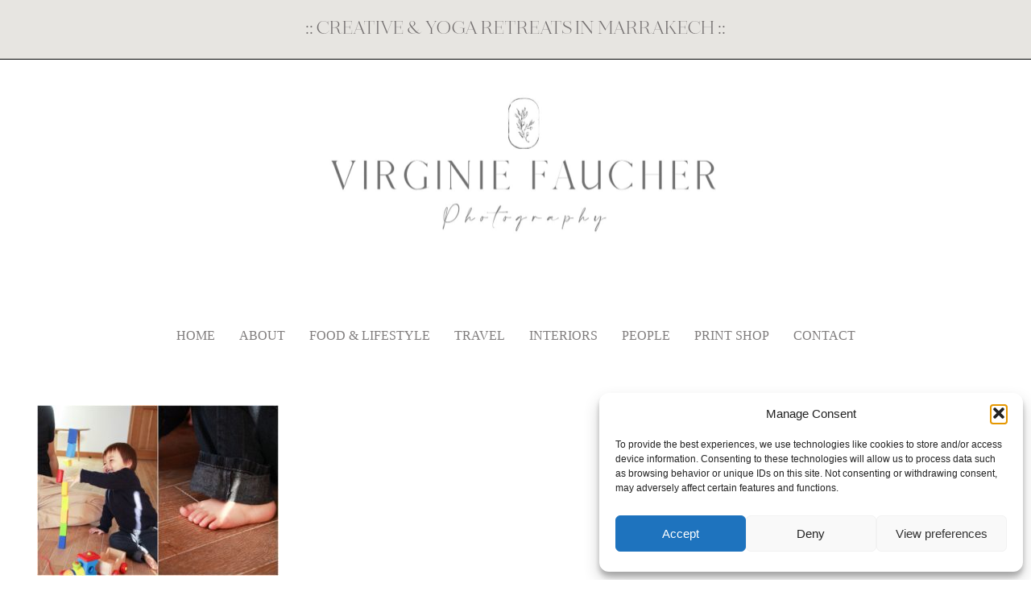

--- FILE ---
content_type: text/html; charset=UTF-8
request_url: https://virginiefaucher.com/children-family/portfolio_enfants1/
body_size: 15724
content:
<!DOCTYPE html>
<html class="pp-rendered pp-protecting-images" lang="en-US"><!-- ProPhoto 8.2.9 -->
<head>
	<title>portfolio_enfants1 - Virginie Faucher photographer</title>
	<meta charset="UTF-8" />
	<meta http-equiv="X-UA-Compatible" content="IE=edge" />
	<meta property="og:site_name" content="Virginie Faucher photographer" />
	<meta property="og:type" content="article" />
	<meta property="og:title" content="portfolio_enfants1" />
	<meta property="og:url" content="https://virginiefaucher.com/children-family/portfolio_enfants1/" />
	<meta property="og:description" content="Travel &amp; Lifestyle photographer Paris / Marrakech" />
	<meta name="viewport" content="width=device-width,initial-scale=1" /><meta name='robots' content='index, follow, max-image-preview:large, max-snippet:-1, max-video-preview:-1' />
	<style>img:is([sizes="auto" i], [sizes^="auto," i]) { contain-intrinsic-size: 3000px 1500px }</style>
	<script>window._wca = window._wca || [];</script>

	<!-- This site is optimized with the Yoast SEO plugin v26.7 - https://yoast.com/wordpress/plugins/seo/ -->
	<link rel="canonical" href="https://virginiefaucher.com/children-family/portfolio_enfants1/" />
	<meta property="og:locale" content="en_US" />
	<meta property="og:type" content="article" />
	<meta property="og:title" content="portfolio_enfants1 - Virginie Faucher photographer" />
	<meta property="og:url" content="https://virginiefaucher.com/children-family/portfolio_enfants1/" />
	<meta property="og:site_name" content="Virginie Faucher photographer" />
	<meta property="article:publisher" content="https://www.facebook.com/virginiefaucherphotographe/" />
	<meta property="og:image" content="https://virginiefaucher.com/children-family/portfolio_enfants1" />
	<meta property="og:image:width" content="2560" />
	<meta property="og:image:height" content="1810" />
	<meta property="og:image:type" content="image/jpeg" />
	<meta name="twitter:card" content="summary_large_image" />
	<script type="application/ld+json" class="yoast-schema-graph">{"@context":"https://schema.org","@graph":[{"@type":"WebPage","@id":"https://virginiefaucher.com/children-family/portfolio_enfants1/","url":"https://virginiefaucher.com/children-family/portfolio_enfants1/","name":"portfolio_enfants1 - Virginie Faucher photographer","isPartOf":{"@id":"https://virginiefaucher.com/#website"},"primaryImageOfPage":{"@id":"https://virginiefaucher.com/children-family/portfolio_enfants1/#primaryimage"},"image":{"@id":"https://virginiefaucher.com/children-family/portfolio_enfants1/#primaryimage"},"thumbnailUrl":"https://virginiefaucher.com/wp-content/uploads/2015/11/portfolio_enfants1.jpg","datePublished":"2015-11-19T15:05:32+00:00","breadcrumb":{"@id":"https://virginiefaucher.com/children-family/portfolio_enfants1/#breadcrumb"},"inLanguage":"en-US","potentialAction":[{"@type":"ReadAction","target":["https://virginiefaucher.com/children-family/portfolio_enfants1/"]}]},{"@type":"ImageObject","inLanguage":"en-US","@id":"https://virginiefaucher.com/children-family/portfolio_enfants1/#primaryimage","url":"https://virginiefaucher.com/wp-content/uploads/2015/11/portfolio_enfants1.jpg","contentUrl":"https://virginiefaucher.com/wp-content/uploads/2015/11/portfolio_enfants1.jpg","width":2560,"height":1810},{"@type":"BreadcrumbList","@id":"https://virginiefaucher.com/children-family/portfolio_enfants1/#breadcrumb","itemListElement":[{"@type":"ListItem","position":1,"name":"Accueil","item":"https://virginiefaucher.com/"},{"@type":"ListItem","position":2,"name":"Children &#038; Family","item":"https://virginiefaucher.com/children-family/"},{"@type":"ListItem","position":3,"name":"portfolio_enfants1"}]},{"@type":"WebSite","@id":"https://virginiefaucher.com/#website","url":"https://virginiefaucher.com/","name":"Virginie Faucher photographer","description":"Travel &amp; Lifestyle photographer Paris / Marrakech","potentialAction":[{"@type":"SearchAction","target":{"@type":"EntryPoint","urlTemplate":"https://virginiefaucher.com/?s={search_term_string}"},"query-input":{"@type":"PropertyValueSpecification","valueRequired":true,"valueName":"search_term_string"}}],"inLanguage":"en-US"}]}</script>
	<!-- / Yoast SEO plugin. -->


<link rel='dns-prefetch' href='//assets.pinterest.com' />
<link rel='dns-prefetch' href='//stats.wp.com' />
<link rel="alternate" type="application/rss+xml" title="Virginie Faucher photographer &raquo; portfolio_enfants1 Comments Feed" href="https://virginiefaucher.com/children-family/portfolio_enfants1/feed/" />
<script type="text/javascript">
/* <![CDATA[ */
window._wpemojiSettings = {"baseUrl":"https:\/\/s.w.org\/images\/core\/emoji\/16.0.1\/72x72\/","ext":".png","svgUrl":"https:\/\/s.w.org\/images\/core\/emoji\/16.0.1\/svg\/","svgExt":".svg","source":{"concatemoji":"https:\/\/virginiefaucher.com\/wp-includes\/js\/wp-emoji-release.min.js?ver=6.8.3"}};
/*! This file is auto-generated */
!function(s,n){var o,i,e;function c(e){try{var t={supportTests:e,timestamp:(new Date).valueOf()};sessionStorage.setItem(o,JSON.stringify(t))}catch(e){}}function p(e,t,n){e.clearRect(0,0,e.canvas.width,e.canvas.height),e.fillText(t,0,0);var t=new Uint32Array(e.getImageData(0,0,e.canvas.width,e.canvas.height).data),a=(e.clearRect(0,0,e.canvas.width,e.canvas.height),e.fillText(n,0,0),new Uint32Array(e.getImageData(0,0,e.canvas.width,e.canvas.height).data));return t.every(function(e,t){return e===a[t]})}function u(e,t){e.clearRect(0,0,e.canvas.width,e.canvas.height),e.fillText(t,0,0);for(var n=e.getImageData(16,16,1,1),a=0;a<n.data.length;a++)if(0!==n.data[a])return!1;return!0}function f(e,t,n,a){switch(t){case"flag":return n(e,"\ud83c\udff3\ufe0f\u200d\u26a7\ufe0f","\ud83c\udff3\ufe0f\u200b\u26a7\ufe0f")?!1:!n(e,"\ud83c\udde8\ud83c\uddf6","\ud83c\udde8\u200b\ud83c\uddf6")&&!n(e,"\ud83c\udff4\udb40\udc67\udb40\udc62\udb40\udc65\udb40\udc6e\udb40\udc67\udb40\udc7f","\ud83c\udff4\u200b\udb40\udc67\u200b\udb40\udc62\u200b\udb40\udc65\u200b\udb40\udc6e\u200b\udb40\udc67\u200b\udb40\udc7f");case"emoji":return!a(e,"\ud83e\udedf")}return!1}function g(e,t,n,a){var r="undefined"!=typeof WorkerGlobalScope&&self instanceof WorkerGlobalScope?new OffscreenCanvas(300,150):s.createElement("canvas"),o=r.getContext("2d",{willReadFrequently:!0}),i=(o.textBaseline="top",o.font="600 32px Arial",{});return e.forEach(function(e){i[e]=t(o,e,n,a)}),i}function t(e){var t=s.createElement("script");t.src=e,t.defer=!0,s.head.appendChild(t)}"undefined"!=typeof Promise&&(o="wpEmojiSettingsSupports",i=["flag","emoji"],n.supports={everything:!0,everythingExceptFlag:!0},e=new Promise(function(e){s.addEventListener("DOMContentLoaded",e,{once:!0})}),new Promise(function(t){var n=function(){try{var e=JSON.parse(sessionStorage.getItem(o));if("object"==typeof e&&"number"==typeof e.timestamp&&(new Date).valueOf()<e.timestamp+604800&&"object"==typeof e.supportTests)return e.supportTests}catch(e){}return null}();if(!n){if("undefined"!=typeof Worker&&"undefined"!=typeof OffscreenCanvas&&"undefined"!=typeof URL&&URL.createObjectURL&&"undefined"!=typeof Blob)try{var e="postMessage("+g.toString()+"("+[JSON.stringify(i),f.toString(),p.toString(),u.toString()].join(",")+"));",a=new Blob([e],{type:"text/javascript"}),r=new Worker(URL.createObjectURL(a),{name:"wpTestEmojiSupports"});return void(r.onmessage=function(e){c(n=e.data),r.terminate(),t(n)})}catch(e){}c(n=g(i,f,p,u))}t(n)}).then(function(e){for(var t in e)n.supports[t]=e[t],n.supports.everything=n.supports.everything&&n.supports[t],"flag"!==t&&(n.supports.everythingExceptFlag=n.supports.everythingExceptFlag&&n.supports[t]);n.supports.everythingExceptFlag=n.supports.everythingExceptFlag&&!n.supports.flag,n.DOMReady=!1,n.readyCallback=function(){n.DOMReady=!0}}).then(function(){return e}).then(function(){var e;n.supports.everything||(n.readyCallback(),(e=n.source||{}).concatemoji?t(e.concatemoji):e.wpemoji&&e.twemoji&&(t(e.twemoji),t(e.wpemoji)))}))}((window,document),window._wpemojiSettings);
/* ]]> */
</script>
<link rel='stylesheet' id='pp-front-css-css' href='https://virginiefaucher.com/wp-content/uploads/hummingbird-assets/ccccf6bae70f5bd9e413000689e0a9b4.css' type='text/css' media='all' />
<link rel='stylesheet' id='sbi_styles-css' href='https://virginiefaucher.com/wp-content/plugins/instagram-feed-pro/css/sbi-styles.min.css?ver=6.9.0' type='text/css' media='all' />
<style id='wp-emoji-styles-inline-css' type='text/css'>

	img.wp-smiley, img.emoji {
		display: inline !important;
		border: none !important;
		box-shadow: none !important;
		height: 1em !important;
		width: 1em !important;
		margin: 0 0.07em !important;
		vertical-align: -0.1em !important;
		background: none !important;
		padding: 0 !important;
	}
</style>
<link rel='stylesheet' id='wp-block-library-css' href='https://virginiefaucher.com/wp-includes/css/dist/block-library/style.min.css?ver=6.8.3' type='text/css' media='all' />
<style id='classic-theme-styles-inline-css' type='text/css'>
/*! This file is auto-generated */
.wp-block-button__link{color:#fff;background-color:#32373c;border-radius:9999px;box-shadow:none;text-decoration:none;padding:calc(.667em + 2px) calc(1.333em + 2px);font-size:1.125em}.wp-block-file__button{background:#32373c;color:#fff;text-decoration:none}
</style>
<link rel='stylesheet' id='wphb-1-css' href='https://virginiefaucher.com/wp-content/uploads/hummingbird-assets/ebf6ee475636d700859b4394fa13d241.css' type='text/css' media='all' />
<style id='jetpack-sharing-buttons-style-inline-css' type='text/css'>
.jetpack-sharing-buttons__services-list{display:flex;flex-direction:row;flex-wrap:wrap;gap:0;list-style-type:none;margin:5px;padding:0}.jetpack-sharing-buttons__services-list.has-small-icon-size{font-size:12px}.jetpack-sharing-buttons__services-list.has-normal-icon-size{font-size:16px}.jetpack-sharing-buttons__services-list.has-large-icon-size{font-size:24px}.jetpack-sharing-buttons__services-list.has-huge-icon-size{font-size:36px}@media print{.jetpack-sharing-buttons__services-list{display:none!important}}.editor-styles-wrapper .wp-block-jetpack-sharing-buttons{gap:0;padding-inline-start:0}ul.jetpack-sharing-buttons__services-list.has-background{padding:1.25em 2.375em}
</style>
<style id='global-styles-inline-css' type='text/css'>
:root{--wp--preset--aspect-ratio--square: 1;--wp--preset--aspect-ratio--4-3: 4/3;--wp--preset--aspect-ratio--3-4: 3/4;--wp--preset--aspect-ratio--3-2: 3/2;--wp--preset--aspect-ratio--2-3: 2/3;--wp--preset--aspect-ratio--16-9: 16/9;--wp--preset--aspect-ratio--9-16: 9/16;--wp--preset--color--black: #000000;--wp--preset--color--cyan-bluish-gray: #abb8c3;--wp--preset--color--white: #ffffff;--wp--preset--color--pale-pink: #f78da7;--wp--preset--color--vivid-red: #cf2e2e;--wp--preset--color--luminous-vivid-orange: #ff6900;--wp--preset--color--luminous-vivid-amber: #fcb900;--wp--preset--color--light-green-cyan: #7bdcb5;--wp--preset--color--vivid-green-cyan: #00d084;--wp--preset--color--pale-cyan-blue: #8ed1fc;--wp--preset--color--vivid-cyan-blue: #0693e3;--wp--preset--color--vivid-purple: #9b51e0;--wp--preset--gradient--vivid-cyan-blue-to-vivid-purple: linear-gradient(135deg,rgba(6,147,227,1) 0%,rgb(155,81,224) 100%);--wp--preset--gradient--light-green-cyan-to-vivid-green-cyan: linear-gradient(135deg,rgb(122,220,180) 0%,rgb(0,208,130) 100%);--wp--preset--gradient--luminous-vivid-amber-to-luminous-vivid-orange: linear-gradient(135deg,rgba(252,185,0,1) 0%,rgba(255,105,0,1) 100%);--wp--preset--gradient--luminous-vivid-orange-to-vivid-red: linear-gradient(135deg,rgba(255,105,0,1) 0%,rgb(207,46,46) 100%);--wp--preset--gradient--very-light-gray-to-cyan-bluish-gray: linear-gradient(135deg,rgb(238,238,238) 0%,rgb(169,184,195) 100%);--wp--preset--gradient--cool-to-warm-spectrum: linear-gradient(135deg,rgb(74,234,220) 0%,rgb(151,120,209) 20%,rgb(207,42,186) 40%,rgb(238,44,130) 60%,rgb(251,105,98) 80%,rgb(254,248,76) 100%);--wp--preset--gradient--blush-light-purple: linear-gradient(135deg,rgb(255,206,236) 0%,rgb(152,150,240) 100%);--wp--preset--gradient--blush-bordeaux: linear-gradient(135deg,rgb(254,205,165) 0%,rgb(254,45,45) 50%,rgb(107,0,62) 100%);--wp--preset--gradient--luminous-dusk: linear-gradient(135deg,rgb(255,203,112) 0%,rgb(199,81,192) 50%,rgb(65,88,208) 100%);--wp--preset--gradient--pale-ocean: linear-gradient(135deg,rgb(255,245,203) 0%,rgb(182,227,212) 50%,rgb(51,167,181) 100%);--wp--preset--gradient--electric-grass: linear-gradient(135deg,rgb(202,248,128) 0%,rgb(113,206,126) 100%);--wp--preset--gradient--midnight: linear-gradient(135deg,rgb(2,3,129) 0%,rgb(40,116,252) 100%);--wp--preset--font-size--small: 13px;--wp--preset--font-size--medium: 20px;--wp--preset--font-size--large: 36px;--wp--preset--font-size--x-large: 42px;--wp--preset--spacing--20: 0.44rem;--wp--preset--spacing--30: 0.67rem;--wp--preset--spacing--40: 1rem;--wp--preset--spacing--50: 1.5rem;--wp--preset--spacing--60: 2.25rem;--wp--preset--spacing--70: 3.38rem;--wp--preset--spacing--80: 5.06rem;--wp--preset--shadow--natural: 6px 6px 9px rgba(0, 0, 0, 0.2);--wp--preset--shadow--deep: 12px 12px 50px rgba(0, 0, 0, 0.4);--wp--preset--shadow--sharp: 6px 6px 0px rgba(0, 0, 0, 0.2);--wp--preset--shadow--outlined: 6px 6px 0px -3px rgba(255, 255, 255, 1), 6px 6px rgba(0, 0, 0, 1);--wp--preset--shadow--crisp: 6px 6px 0px rgba(0, 0, 0, 1);}:where(.is-layout-flex){gap: 0.5em;}:where(.is-layout-grid){gap: 0.5em;}body .is-layout-flex{display: flex;}.is-layout-flex{flex-wrap: wrap;align-items: center;}.is-layout-flex > :is(*, div){margin: 0;}body .is-layout-grid{display: grid;}.is-layout-grid > :is(*, div){margin: 0;}:where(.wp-block-columns.is-layout-flex){gap: 2em;}:where(.wp-block-columns.is-layout-grid){gap: 2em;}:where(.wp-block-post-template.is-layout-flex){gap: 1.25em;}:where(.wp-block-post-template.is-layout-grid){gap: 1.25em;}.has-black-color{color: var(--wp--preset--color--black) !important;}.has-cyan-bluish-gray-color{color: var(--wp--preset--color--cyan-bluish-gray) !important;}.has-white-color{color: var(--wp--preset--color--white) !important;}.has-pale-pink-color{color: var(--wp--preset--color--pale-pink) !important;}.has-vivid-red-color{color: var(--wp--preset--color--vivid-red) !important;}.has-luminous-vivid-orange-color{color: var(--wp--preset--color--luminous-vivid-orange) !important;}.has-luminous-vivid-amber-color{color: var(--wp--preset--color--luminous-vivid-amber) !important;}.has-light-green-cyan-color{color: var(--wp--preset--color--light-green-cyan) !important;}.has-vivid-green-cyan-color{color: var(--wp--preset--color--vivid-green-cyan) !important;}.has-pale-cyan-blue-color{color: var(--wp--preset--color--pale-cyan-blue) !important;}.has-vivid-cyan-blue-color{color: var(--wp--preset--color--vivid-cyan-blue) !important;}.has-vivid-purple-color{color: var(--wp--preset--color--vivid-purple) !important;}.has-black-background-color{background-color: var(--wp--preset--color--black) !important;}.has-cyan-bluish-gray-background-color{background-color: var(--wp--preset--color--cyan-bluish-gray) !important;}.has-white-background-color{background-color: var(--wp--preset--color--white) !important;}.has-pale-pink-background-color{background-color: var(--wp--preset--color--pale-pink) !important;}.has-vivid-red-background-color{background-color: var(--wp--preset--color--vivid-red) !important;}.has-luminous-vivid-orange-background-color{background-color: var(--wp--preset--color--luminous-vivid-orange) !important;}.has-luminous-vivid-amber-background-color{background-color: var(--wp--preset--color--luminous-vivid-amber) !important;}.has-light-green-cyan-background-color{background-color: var(--wp--preset--color--light-green-cyan) !important;}.has-vivid-green-cyan-background-color{background-color: var(--wp--preset--color--vivid-green-cyan) !important;}.has-pale-cyan-blue-background-color{background-color: var(--wp--preset--color--pale-cyan-blue) !important;}.has-vivid-cyan-blue-background-color{background-color: var(--wp--preset--color--vivid-cyan-blue) !important;}.has-vivid-purple-background-color{background-color: var(--wp--preset--color--vivid-purple) !important;}.has-black-border-color{border-color: var(--wp--preset--color--black) !important;}.has-cyan-bluish-gray-border-color{border-color: var(--wp--preset--color--cyan-bluish-gray) !important;}.has-white-border-color{border-color: var(--wp--preset--color--white) !important;}.has-pale-pink-border-color{border-color: var(--wp--preset--color--pale-pink) !important;}.has-vivid-red-border-color{border-color: var(--wp--preset--color--vivid-red) !important;}.has-luminous-vivid-orange-border-color{border-color: var(--wp--preset--color--luminous-vivid-orange) !important;}.has-luminous-vivid-amber-border-color{border-color: var(--wp--preset--color--luminous-vivid-amber) !important;}.has-light-green-cyan-border-color{border-color: var(--wp--preset--color--light-green-cyan) !important;}.has-vivid-green-cyan-border-color{border-color: var(--wp--preset--color--vivid-green-cyan) !important;}.has-pale-cyan-blue-border-color{border-color: var(--wp--preset--color--pale-cyan-blue) !important;}.has-vivid-cyan-blue-border-color{border-color: var(--wp--preset--color--vivid-cyan-blue) !important;}.has-vivid-purple-border-color{border-color: var(--wp--preset--color--vivid-purple) !important;}.has-vivid-cyan-blue-to-vivid-purple-gradient-background{background: var(--wp--preset--gradient--vivid-cyan-blue-to-vivid-purple) !important;}.has-light-green-cyan-to-vivid-green-cyan-gradient-background{background: var(--wp--preset--gradient--light-green-cyan-to-vivid-green-cyan) !important;}.has-luminous-vivid-amber-to-luminous-vivid-orange-gradient-background{background: var(--wp--preset--gradient--luminous-vivid-amber-to-luminous-vivid-orange) !important;}.has-luminous-vivid-orange-to-vivid-red-gradient-background{background: var(--wp--preset--gradient--luminous-vivid-orange-to-vivid-red) !important;}.has-very-light-gray-to-cyan-bluish-gray-gradient-background{background: var(--wp--preset--gradient--very-light-gray-to-cyan-bluish-gray) !important;}.has-cool-to-warm-spectrum-gradient-background{background: var(--wp--preset--gradient--cool-to-warm-spectrum) !important;}.has-blush-light-purple-gradient-background{background: var(--wp--preset--gradient--blush-light-purple) !important;}.has-blush-bordeaux-gradient-background{background: var(--wp--preset--gradient--blush-bordeaux) !important;}.has-luminous-dusk-gradient-background{background: var(--wp--preset--gradient--luminous-dusk) !important;}.has-pale-ocean-gradient-background{background: var(--wp--preset--gradient--pale-ocean) !important;}.has-electric-grass-gradient-background{background: var(--wp--preset--gradient--electric-grass) !important;}.has-midnight-gradient-background{background: var(--wp--preset--gradient--midnight) !important;}.has-small-font-size{font-size: var(--wp--preset--font-size--small) !important;}.has-medium-font-size{font-size: var(--wp--preset--font-size--medium) !important;}.has-large-font-size{font-size: var(--wp--preset--font-size--large) !important;}.has-x-large-font-size{font-size: var(--wp--preset--font-size--x-large) !important;}
:where(.wp-block-post-template.is-layout-flex){gap: 1.25em;}:where(.wp-block-post-template.is-layout-grid){gap: 1.25em;}
:where(.wp-block-columns.is-layout-flex){gap: 2em;}:where(.wp-block-columns.is-layout-grid){gap: 2em;}
:root :where(.wp-block-pullquote){font-size: 1.5em;line-height: 1.6;}
</style>
<link rel='stylesheet' id='woocommerce-layout-css' href='https://virginiefaucher.com/wp-content/uploads/hummingbird-assets/c4bed1d22901fb16b6aff806bbd11600.css' type='text/css' media='all' />
<style id='woocommerce-layout-inline-css' type='text/css'>

	.infinite-scroll .woocommerce-pagination {
		display: none;
	}
</style>
<link rel='stylesheet' id='woocommerce-smallscreen-css' href='https://virginiefaucher.com/wp-content/uploads/hummingbird-assets/cb603bcaa18ebb00041a2cb867d3cee9.css' type='text/css' media='only screen and (max-width: 768px)' />
<link rel='stylesheet' id='woocommerce-general-css' href='https://virginiefaucher.com/wp-content/uploads/hummingbird-assets/507de851da9d9e8002cbd25756163305.css' type='text/css' media='all' />
<style id='woocommerce-inline-inline-css' type='text/css'>
.woocommerce form .form-row .required { visibility: visible; }
</style>
<link rel='stylesheet' id='cmplz-general-css' href='https://virginiefaucher.com/wp-content/plugins/complianz-gdpr/assets/css/cookieblocker.min.css?ver=1760612591' type='text/css' media='all' />
<script type="text/javascript" src="https://virginiefaucher.com/wp-includes/js/jquery/jquery.min.js?ver=3.7.1" id="jquery-core-js"></script>
<script type="text/javascript" src="https://virginiefaucher.com/wp-includes/js/jquery/jquery-migrate.min.js?ver=3.4.1" id="jquery-migrate-js"></script>
<script type="text/javascript" id="wphb-2-js-extra">
/* <![CDATA[ */
var woocommerce_params = {"ajax_url":"\/wp-admin\/admin-ajax.php","wc_ajax_url":"\/?wc-ajax=%%endpoint%%","i18n_password_show":"Show password","i18n_password_hide":"Hide password"};;;var wc_add_to_cart_params = {"ajax_url":"\/wp-admin\/admin-ajax.php","wc_ajax_url":"\/?wc-ajax=%%endpoint%%","i18n_view_cart":"View cart","cart_url":"https:\/\/virginiefaucher.com\/panier\/","is_cart":"","cart_redirect_after_add":"no"};
/* ]]> */
</script>
<script type="text/javascript" src="https://virginiefaucher.com/wp-content/uploads/hummingbird-assets/391e7a4cd0f85dedb2c95e738a8f952f.js" id="wphb-2-js"></script>
<script type="text/javascript" id="WCPAY_ASSETS-js-extra">
/* <![CDATA[ */
var wcpayAssets = {"url":"https:\/\/virginiefaucher.com\/wp-content\/plugins\/woocommerce-payments\/dist\/"};
/* ]]> */
</script>
<script type="text/javascript" src="https://virginiefaucher.com/wp-content/uploads/hummingbird-assets/a2163be37d77c08f2def99e5c52dbf05.js" id="woocommerce-analytics-js"></script>
<link rel="https://api.w.org/" href="https://virginiefaucher.com/wp-json/" /><link rel="alternate" title="JSON" type="application/json" href="https://virginiefaucher.com/wp-json/wp/v2/media/1064" /><link rel="EditURI" type="application/rsd+xml" title="RSD" href="https://virginiefaucher.com/xmlrpc.php?rsd" />
<link rel='shortlink' href='https://virginiefaucher.com/?p=1064' />
<link rel="alternate" title="oEmbed (JSON)" type="application/json+oembed" href="https://virginiefaucher.com/wp-json/oembed/1.0/embed?url=https%3A%2F%2Fvirginiefaucher.com%2Fchildren-family%2Fportfolio_enfants1%2F" />
<link rel="alternate" title="oEmbed (XML)" type="text/xml+oembed" href="https://virginiefaucher.com/wp-json/oembed/1.0/embed?url=https%3A%2F%2Fvirginiefaucher.com%2Fchildren-family%2Fportfolio_enfants1%2F&#038;format=xml" />
	<style>img#wpstats{display:none}</style>
					<style>.cmplz-hidden {
					display: none !important;
				}</style>
	<link rel="preconnect" href="https://use.fontawesome.com" crossorigin />
<style type="text/css">.fa,.fab,.fal,.far,.fas{-moz-osx-font-smoothing:grayscale;-webkit-font-smoothing:antialiased;display:inline-block;font-style:normal;font-variant:normal;text-rendering:auto;line-height:1}.fa-lg{font-size:1.33333em;line-height:.75em;vertical-align:-.0667em}.fa-xs{font-size:.75em}.fa-sm{font-size:.875em}.fa-1x{font-size:1em}.fa-2x{font-size:2em}.fa-3x{font-size:3em}.fa-4x{font-size:4em}.fa-5x{font-size:5em}.fa-6x{font-size:6em}.fa-7x{font-size:7em}.fa-8x{font-size:8em}.fa-9x{font-size:9em}.fa-10x{font-size:10em}.fa-fw{text-align:center;width:1.25em}.fa-ul{list-style-type:none;margin-left:2.5em;padding-left:0}.fa-ul>li{position:relative}.fa-li{left:-2em;position:absolute;text-align:center;width:2em;line-height:inherit}.fa-border{border:.08em solid #eee;border-radius:.1em;padding:.2em .25em .15em}.fa-pull-left{float:left}.fa-pull-right{float:right}.fa.fa-pull-left,.fab.fa-pull-left,.fal.fa-pull-left,.far.fa-pull-left,.fas.fa-pull-left{margin-right:.3em}.fa.fa-pull-right,.fab.fa-pull-right,.fal.fa-pull-right,.far.fa-pull-right,.fas.fa-pull-right{margin-left:.3em}.fa-spin{-webkit-animation:a 2s infinite linear;animation:a 2s infinite linear}.fa-pulse{-webkit-animation:a 1s infinite steps(8);animation:a 1s infinite steps(8)}@-webkit-keyframes a{0%{-webkit-transform:rotate(0);transform:rotate(0)}to{-webkit-transform:rotate(1turn);transform:rotate(1turn)}}@keyframes a{0%{-webkit-transform:rotate(0);transform:rotate(0)}to{-webkit-transform:rotate(1turn);transform:rotate(1turn)}}.fa-rotate-90{-webkit-transform:rotate(90deg);transform:rotate(90deg)}.fa-rotate-180{-webkit-transform:rotate(180deg);transform:rotate(180deg)}.fa-rotate-270{-webkit-transform:rotate(270deg);transform:rotate(270deg)}.fa-flip-horizontal{-webkit-transform:scaleX(-1);transform:scaleX(-1)}.fa-flip-vertical{-webkit-transform:scaleY(-1);transform:scaleY(-1)}.fa-flip-horizontal.fa-flip-vertical{-webkit-transform:scale(-1);transform:scale(-1)}:root .fa-flip-horizontal,:root .fa-flip-vertical,:root .fa-rotate-180,:root .fa-rotate-270,:root .fa-rotate-90{-webkit-filter:none;filter:none}.fa-stack{display:inline-block;height:2em;line-height:2em;position:relative;vertical-align:middle;width:2em}.fa-stack-1x,.fa-stack-2x{left:0;position:absolute;text-align:center;width:100%}.fa-stack-1x{line-height:inherit}.fa-stack-2x{font-size:2em}.fa-inverse{color:#fff}.fa-angle-double-right:before{content:"\f101"}.fa-angle-right:before{content:"\f105"}.fa-angle-left:before{content:"\f104"}.fa-arrow-circle-down:before{content:"\f0ab"}.fa-arrow-circle-left:before{content:"\f0a8"}.fa-arrow-circle-right:before{content:"\f0a9"}.fa-arrow-circle-up:before{content:"\f0aa"}.fa-arrow-down:before{content:"\f063"}.fa-arrow-left:before{content:"\f060"}.fa-arrow-right:before{content:"\f061"}.fa-arrow-up:before{content:"\f062"}.fa-caret-down:before{content:"\f0d7"}.fa-caret-left:before{content:"\f0d9"}.fa-caret-right:before{content:"\f0da"}.fa-caret-square-down:before{content:"\f150"}.fa-caret-square-left:before{content:"\f191"}.fa-caret-square-right:before{content:"\f152"}.fa-caret-square-up:before{content:"\f151"}.fa-caret-up:before{content:"\f0d8"}.fa-chevron-circle-down:before{content:"\f13a"}.fa-chevron-circle-left:before{content:"\f137"}.fa-chevron-circle-right:before{content:"\f138"}.fa-chevron-circle-up:before{content:"\f139"}.fa-chevron-down:before{content:"\f078"}.fa-chevron-left:before{content:"\f053"}.fa-chevron-right:before{content:"\f054"}.fa-chevron-up:before{content:"\f077"}.fa-compress:before{content:"\f066"}.fa-expand:before{content:"\f065"}.fa-hand-point-down:before{content:"\f0a7"}.fa-hand-point-left:before{content:"\f0a5"}.fa-hand-point-right:before{content:"\f0a4"}.fa-hand-point-up:before{content:"\f0a6"}.fa-long-arrow-alt-down:before{content:"\f309"}.fa-long-arrow-alt-left:before{content:"\f30a"}.fa-long-arrow-alt-right:before{content:"\f30b"}.fa-long-arrow-alt-up:before{content:"\f30c"}.fa-minus:before{content:"\f068"}.fa-minus-circle:before{content:"\f056"}.fa-minus-square:before{content:"\f146"}.fa-pause:before{content:"\f04c"}.fa-pause-circle:before{content:"\f28b"}.fa-play:before{content:"\f04b"}.fa-play-circle:before{content:"\f144"}.fa-plus:before{content:"\f067"}.fa-plus-circle:before{content:"\f055"}.fa-plus-square:before{content:"\f0fe"}.fa-times:before{content:"\f00d"}.fa-times-circle:before{content:"\f057"}.sr-only{border:0;clip:rect(0,0,0,0);height:1px;margin:-1px;overflow:hidden;padding:0;position:absolute;width:1px}.sr-only-focusable:active,.sr-only-focusable:focus{clip:auto;height:auto;margin:0;overflow:visible;position:static;width:auto}@font-face{font-family:Font Awesome\ 5 Brands;font-style:normal;font-weight:400;font-display:swap;src:url(https://use.fontawesome.com/releases/v5.0.2/webfonts/fa-brands-400.eot);src:url(https://use.fontawesome.com/releases/v5.0.2/webfonts/fa-brands-400.eot?#iefix) format("embedded-opentype"),url(https://use.fontawesome.com/releases/v5.0.2/webfonts/fa-brands-400.woff2) format("woff2"),url(https://use.fontawesome.com/releases/v5.0.2/webfonts/fa-brands-400.woff) format("woff"),url(https://use.fontawesome.com/releases/v5.0.2/webfonts/fa-brands-400.ttf) format("truetype"),url(https://use.fontawesome.com/releases/v5.0.2/webfonts/fa-brands-400.svg#fontawesome) format("svg")}.fab{font-family:Font Awesome\ 5 Brands}@font-face{font-family:Font Awesome\ 5 Free;font-style:normal;font-weight:400;font-display:swap;src:url(https://use.fontawesome.com/releases/v5.0.2/webfonts/fa-regular-400.eot);src:url(https://use.fontawesome.com/releases/v5.0.2/webfonts/fa-regular-400.eot?#iefix) format("embedded-opentype"),url(https://use.fontawesome.com/releases/v5.0.2/webfonts/fa-regular-400.woff2) format("woff2"),url(https://use.fontawesome.com/releases/v5.0.2/webfonts/fa-regular-400.woff) format("woff"),url(https://use.fontawesome.com/releases/v5.0.2/webfonts/fa-regular-400.ttf) format("truetype"),url(https://use.fontawesome.com/releases/v5.0.2/webfonts/fa-regular-400.svg#fontawesome) format("svg")}.far{font-weight:400}@font-face{font-family:Font Awesome\ 5 Free;font-style:normal;font-weight:900;font-display:swap;src:url(https://use.fontawesome.com/releases/v5.0.2/webfonts/fa-solid-900.eot);src:url(https://use.fontawesome.com/releases/v5.0.2/webfonts/fa-solid-900.eot?#iefix) format("embedded-opentype"),url(https://use.fontawesome.com/releases/v5.0.2/webfonts/fa-solid-900.woff2) format("woff2"),url(https://use.fontawesome.com/releases/v5.0.2/webfonts/fa-solid-900.woff) format("woff"),url(https://use.fontawesome.com/releases/v5.0.2/webfonts/fa-solid-900.ttf) format("truetype"),url(https://use.fontawesome.com/releases/v5.0.2/webfonts/fa-solid-900.svg#fontawesome) format("svg")}.fa,.far,.fas{font-family:Font Awesome\ 5 Free}.fa,.fas{font-weight:900}</style>
<script type="text/javascript">
window.PROPHOTO || (window.PROPHOTO = {});
window.PROPHOTO.imgProtection = {"level":"clicks"};
</script><script type="text/javascript">
window.PROPHOTO || (window.PROPHOTO = {});
window.PROPHOTO.designId = "d52ee19b-0cb1-496d-a46c-12b0eb55ed48";
window.PROPHOTO.layoutId = "1fc7b567-fa3b-4cd7-b845-8814952c5387";
</script>	<noscript><style>.woocommerce-product-gallery{ opacity: 1 !important; }</style></noscript>
	<link rel="stylesheet" media="all" href="//virginiefaucher.com/wp-content/uploads/pp/static/design-d52ee19b-0cb1-496d-a46c-12b0eb55ed48-1749626363.css" /><link rel="stylesheet" href="//virginiefaucher.com/wp-content/uploads/pp/static/layout-1fc7b567-fa3b-4cd7-b845-8814952c5387-1749626363.css" /><link rel="preconnect" href="https://fonts.gstatic.com" crossorigin />
<link rel="preload" href="https://fonts.googleapis.com/css?family=Open+Sans|Merriweather|Habibi&display=swap" as="style"><link href="https://fonts.googleapis.com/css?family=Open+Sans|Merriweather|Habibi&display=swap" rel="stylesheet">
	<link rel="alternate" href="https://virginiefaucher.com/feed/" type="application/rss+xml" title="Virginie Faucher photographer Posts RSS feed"/>
	<link rel="pingback" href="https://virginiefaucher.com/xmlrpc.php"/>
    
    </head>

<body id="body" class="attachment wp-singular attachment-template-default attachmentid-1064 attachment-jpeg wp-embed-responsive wp-theme-prophoto8 theme-prophoto8 woocommerce-no-js thread-comments article-portfolio_enfants1 css-tmsrv2">
    
    
        <div id="fb-root"></div>
        <script>
        (function(d, s, id) {
            var js, fjs = d.getElementsByTagName(s)[0];
            if (d.getElementById(id)) return;
            js = d.createElement(s); js.id = id;
            js.src = "//connect.facebook.net/en_US/sdk.js#xfbml=1&version=v2.4";
            fjs.parentNode.insertBefore(js, fjs);
        }(document, 'script', 'facebook-jssdk'));
    </script>
    
    <script type="text/javascript">
        (function(d, platform) {
            var isIOS = [
                'iPad Simulator',
                'iPhone Simulator',
                'iPod Simulator',
                'iPad',
                'iPhone',
                'iPod'
            ].includes(platform)
            // iPad on iOS 13 detection
            || (platform === "MacIntel" && "ontouchend" in d);

            if (isIOS) {
                d.body.classList.add('is-iOS');
            }
        }(document, window.navigator.platform));
    </script>

        <script>window.twttr = (function(d, s, id) {
        var js, fjs = d.getElementsByTagName(s)[0],
            t = window.twttr || {};
        if (d.getElementById(id)) return t;
        js = d.createElement(s);
        js.id = id;
        js.src = "https://platform.twitter.com/widgets.js";
        fjs.parentNode.insertBefore(js, fjs);
        t._e = [];
        t.ready = function(f) {
            t._e.push(f);
        };
        return t;
        }(document, "script", "twitter-wjs"));
    </script>
    
        <div class="pp-slideover pp-slideover--right"><div class="css-bnqmue own-css pp-block _38ac0ae2-86d8-429c-87cb-e429f60add29" data-index="0"><div class="row no-gutters css-1w7ik8a pp-row _slideover-row _38ac0ae2-86d8-429c-87cb-e429f60add29__row"><div class="pp-column _slideover-column _38ac0ae2-86d8-429c-87cb-e429f60add29__column _slideover-row__column col-xs-12 col-sm-12 col-md-12 col-lg-12"><div class="css-1idj3bk pp-column__inner _slideover-column__inner _38ac0ae2-86d8-429c-87cb-e429f60add29__column__inner _slideover-row__column__inner"><div data-id="a0d7f024-ff11-4a60-aec2-559b8f4f7354" data-vertical-offset="" class="pp-module _a0d7f024-ff11-4a60-aec2-559b8f4f7354 _38ac0ae2-86d8-429c-87cb-e429f60add29__module _slideover-row__module _slideover-column__module css-1uswt15 pp-module--menu"><nav class="pp-menu pp-menu--vertical _a0d7f024-ff11-4a60-aec2-559b8f4f7354 css-9jue4g"><ul class="pp-menu-items"><li class="_bab3adfe-1b8b-40f8-89bb-16280df3ed48 pp-menu-item--home pp-menu-item--depth1 pp-menu-item"><a href="https://virginiefaucher.com/" target="_self">HOME</a></li><li class="_MenuItem-1 pp-menu-item--page pp-menu-item--depth1 pp-menu-item"><a href="https://virginiefaucher.com/about/" target="_self">ABOUT</a></li><li class="_a21b8662-7333-4d15-8153-2557150514c9 pp-menu-item--gallery pp-menu-item--depth1 pp-menu-item"><a href="https://virginiefaucher.com/?p=3968">FOOD &amp; LIFESTYLE</a></li><li class="_773075af-e5cb-47ea-bf3f-1b2faaf17a8d pp-menu-item--gallery pp-menu-item--depth1 pp-menu-item"><a href="https://virginiefaucher.com/?p=4505">TRAVEL</a></li><li class="_ae358eca-fd2e-4e6b-9eae-83b2680488d7 pp-menu-item--gallery pp-menu-item--depth1 pp-menu-item"><a href="https://virginiefaucher.com/?p=3969">INTERIORS</a></li><li class="_97105847-a5a2-4191-9ac1-a43907af0345 pp-menu-item--gallery pp-menu-item--depth1 pp-menu-item"><a href="https://virginiefaucher.com/?p=4557">PEOPLE</a></li><li class="_cbfc98d6-a64e-4c26-9b90-a5cc861507d8 pp-menu-item--page pp-menu-item--depth1 pp-menu-item"><a href="https://virginiefaucher.com/boutique/" target="_self">PRINT SHOP</a></li><li class="_530ff0bd-4b6c-4d0a-a589-e2fc4368db4b pp-menu-item--page pp-menu-item--depth1 pp-menu-item"><a href="https://virginiefaucher.com/book-me/" target="_blank">CONTACT</a></li></ul></nav></div></div><style class="entity-custom-css"></style></div><style class="entity-custom-css"></style></div><style class="entity-custom-css"></style></div></div><span class="pp-hamburger css-ti9lya pp-hamburger--right"><span data-tile-id="406bd25f-fd7b-42ca-aafc-11f5684fff6d" class="css-qv5rja pp-tile own-css _406bd25f-fd7b-42ca-aafc-11f5684fff6d"><span class="_e91f7d52-8896-4e4f-88de-bf4032372f12 pp-tile__layer pp-tile__layer--shape css-15fec49"><span class="pp-tile__layer__inner"></span></span><span class="_29497fa3-7cb5-4dda-abe9-4965017f0999 pp-tile__layer pp-tile__layer--text css-t9cxo1"><span class="pp-tile__layer__inner">Menu</span></span><span class="_ad9a9c4c-515c-48b9-9ba5-931f0537f7e8 pp-tile__layer pp-tile__layer--shape css-1xt1qsx"><span class="pp-tile__layer__inner"></span></span><span class="_a54edd3a-b100-4ef6-b433-282a31c90808 pp-tile__layer pp-tile__layer--shape css-1thszs7"><span class="pp-tile__layer__inner"></span></span><span class="_51801911-746a-496c-8844-1f786bd544a7 pp-tile__layer pp-tile__layer--shape css-w5mukn"><span class="pp-tile__layer__inner"></span></span></span></span><div class="pp-layout _1fc7b567-fa3b-4cd7-b845-8814952c5387 Layout--isLocked--3KdRr"><div class="pp-block-wrap"><div class="css-1p3z6aa own-css pp-block _e530da3b-bd60-456e-b8bb-6057e880a364" data-index="0"><div class="row no-gutters css-1w7ik8a pp-row _eea75121-9bb5-480d-adba-f1bfddc9be2b _e530da3b-bd60-456e-b8bb-6057e880a364__row"><div class="pp-column _ba1bd451-d6dd-4b79-b95d-0e9b372a05dc _e530da3b-bd60-456e-b8bb-6057e880a364__column _eea75121-9bb5-480d-adba-f1bfddc9be2b__column col-xs-12 col-sm-12 col-md-12 col-lg-12"><div class="css-1idj3bk pp-column__inner _ba1bd451-d6dd-4b79-b95d-0e9b372a05dc__inner _e530da3b-bd60-456e-b8bb-6057e880a364__column__inner _eea75121-9bb5-480d-adba-f1bfddc9be2b__column__inner"><div data-id="fcab50c5-6d17-4145-ba2c-b12b5df44ef6" data-vertical-offset="" class="pp-module _fcab50c5-6d17-4145-ba2c-b12b5df44ef6 _e530da3b-bd60-456e-b8bb-6057e880a364__module _eea75121-9bb5-480d-adba-f1bfddc9be2b__module _ba1bd451-d6dd-4b79-b95d-0e9b372a05dc__module css-1780gjd pp-module--text pp-module--is-dynamic css-in3koh"><div class="pp-text-module-body"><div><p>:: <a href="https://mymoroccanescape.com/" target="_blank">CREATIVE &amp; YOGA RETREATS  IN MARRAKECH </a> ::</p></div></div></div></div><style class="entity-custom-css"></style></div><style class="entity-custom-css"></style></div><style class="entity-custom-css"></style></div><div class="css-4xcxwq own-css pp-block _d8b00c31-3baa-4490-84cd-97305b9a3ded" data-index="0"><div class="row no-gutters css-1w7ik8a pp-row _3ef06b14-0f6f-4ea9-968e-60b783137712 _d8b00c31-3baa-4490-84cd-97305b9a3ded__row"><div class="pp-column _772e5771-8357-4738-b7c1-63948e702359 _d8b00c31-3baa-4490-84cd-97305b9a3ded__column _3ef06b14-0f6f-4ea9-968e-60b783137712__column col-xs-12 col-sm-12 col-md-12 col-lg-12"><div class="css-hn6sou pp-column__inner _772e5771-8357-4738-b7c1-63948e702359__inner _d8b00c31-3baa-4490-84cd-97305b9a3ded__column__inner _3ef06b14-0f6f-4ea9-968e-60b783137712__column__inner"><div data-id="bfc9581f-57e2-4c3d-9176-59450874f0a7" data-vertical-offset="" class="pp-module _bfc9581f-57e2-4c3d-9176-59450874f0a7 _d8b00c31-3baa-4490-84cd-97305b9a3ded__module _3ef06b14-0f6f-4ea9-968e-60b783137712__module _772e5771-8357-4738-b7c1-63948e702359__module css-1smx4vg pp-module--graphic"><section class="css-17bquuh pp-graphics"><div class="pp-graphic" style="max-width:750px;width:100%"><img alt="" class="" src="https://virginiefaucher.com/wp-content/uploads/2021/03/vf-copie-3-2.jpg" width="1500" height="511" loading="lazy" srcset="https://virginiefaucher.com/wp-content/uploads/2021/03/vf-copie-3-2.jpg 1500w, https://virginiefaucher.com/wp-content/uploads/2021/03/vf-copie-3-2-300x102.jpg 300w, https://virginiefaucher.com/wp-content/uploads/2021/03/vf-copie-3-2-600x204.jpg 600w, https://virginiefaucher.com/wp-content/uploads/2021/03/vf-copie-3-2-768x262.jpg 768w, https://virginiefaucher.com/wp-content/uploads/2021/03/vf-copie-3-2-50x17.jpg 50w" sizes="(max-width: 1500px) 100vw, 1500px"></div></section></div></div><style class="entity-custom-css"></style></div><style class="entity-custom-css"></style></div><div class="row no-gutters css-1w7ik8a pp-row _8f041b14-f3e7-450f-89cc-2ef9e01634fd _d8b00c31-3baa-4490-84cd-97305b9a3ded__row"><div class="pp-column _836a916f-216b-447f-8662-86b43acf8773 _d8b00c31-3baa-4490-84cd-97305b9a3ded__column _8f041b14-f3e7-450f-89cc-2ef9e01634fd__column col-xs-12 col-sm-12 col-md-12 col-lg-12"><div class="css-1wv0jdt pp-column__inner _836a916f-216b-447f-8662-86b43acf8773__inner _d8b00c31-3baa-4490-84cd-97305b9a3ded__column__inner _8f041b14-f3e7-450f-89cc-2ef9e01634fd__column__inner"><div data-id="7dec1b44-fddd-48a7-8f2f-840bb90f5e58" data-vertical-offset="" class="pp-module _7dec1b44-fddd-48a7-8f2f-840bb90f5e58 _d8b00c31-3baa-4490-84cd-97305b9a3ded__module _8f041b14-f3e7-450f-89cc-2ef9e01634fd__module _836a916f-216b-447f-8662-86b43acf8773__module css-5aa8ln pp-module--menu"><nav class="pp-menu pp-menu--horizontal _7dec1b44-fddd-48a7-8f2f-840bb90f5e58 css-1u3sl26"><ul class="pp-menu-items"><li class="_bab3adfe-1b8b-40f8-89bb-16280df3ed48 pp-menu-item--home pp-menu-item--depth1 pp-menu-item"><a href="https://virginiefaucher.com/" target="_self">HOME</a></li><li class="_MenuItem-1 pp-menu-item--page pp-menu-item--depth1 pp-menu-item"><a href="https://virginiefaucher.com/about/" target="_self">ABOUT</a></li><li class="_a21b8662-7333-4d15-8153-2557150514c9 pp-menu-item--gallery pp-menu-item--depth1 pp-menu-item"><a href="https://virginiefaucher.com/?p=3968">FOOD &amp; LIFESTYLE</a></li><li class="_773075af-e5cb-47ea-bf3f-1b2faaf17a8d pp-menu-item--gallery pp-menu-item--depth1 pp-menu-item"><a href="https://virginiefaucher.com/?p=4505">TRAVEL</a></li><li class="_ae358eca-fd2e-4e6b-9eae-83b2680488d7 pp-menu-item--gallery pp-menu-item--depth1 pp-menu-item"><a href="https://virginiefaucher.com/?p=3969">INTERIORS</a></li><li class="_97105847-a5a2-4191-9ac1-a43907af0345 pp-menu-item--gallery pp-menu-item--depth1 pp-menu-item"><a href="https://virginiefaucher.com/?p=4557">PEOPLE</a></li><li class="_cbfc98d6-a64e-4c26-9b90-a5cc861507d8 pp-menu-item--page pp-menu-item--depth1 pp-menu-item"><a href="https://virginiefaucher.com/boutique/" target="_self">PRINT SHOP</a></li><li class="_530ff0bd-4b6c-4d0a-a589-e2fc4368db4b pp-menu-item--page pp-menu-item--depth1 pp-menu-item"><a href="https://virginiefaucher.com/book-me/" target="_blank">CONTACT</a></li></ul></nav></div></div><style class="entity-custom-css"></style></div><style class="entity-custom-css"></style></div><style class="entity-custom-css"></style></div><div class="css-x4cfrg own-css pp-block _97f79d75-d3d7-4d40-b970-7d15449d18ac" data-index="0"><div class="row no-gutters css-1hug33k pp-row _e6555b69-53bc-4057-9277-69341ba22b17 _97f79d75-d3d7-4d40-b970-7d15449d18ac__row"><div class="pp-column _ad45d760-8f98-4265-bb55-3c787f037f6f _97f79d75-d3d7-4d40-b970-7d15449d18ac__column _e6555b69-53bc-4057-9277-69341ba22b17__column col-xs-12 col-sm-12 col-md-12 col-lg-12"><div class="css-1c1sfl2 pp-column__inner _ad45d760-8f98-4265-bb55-3c787f037f6f__inner _97f79d75-d3d7-4d40-b970-7d15449d18ac__column__inner _e6555b69-53bc-4057-9277-69341ba22b17__column__inner"><div data-vertical-offset="" class="pp-module _25fe57e5-0881-4ab1-98e5-8aa90ed9fef6 _97f79d75-d3d7-4d40-b970-7d15449d18ac__module _e6555b69-53bc-4057-9277-69341ba22b17__module _ad45d760-8f98-4265-bb55-3c787f037f6f__module css-2naznl pp-module--wordpress-content"><div class="wrap css-av37tt"><article id="article-1064" class="no-tags post-1064 attachment type-attachment status-inherit hentry"><div class="article-wrap"><div class="article-wrap-inner"><div class="article-header "><div class="article-title-wrap"></div></div><div class="article-content article-content--full"><p class="attachment"><img fetchpriority="high" decoding="async" width="300" height="212" src="https://virginiefaucher.com/wp-content/uploads/2015/11/portfolio_enfants1-300x212.jpg" class="attachment-medium size-medium" alt="" srcset="https://virginiefaucher.com/wp-content/uploads/2015/11/portfolio_enfants1-300x212.jpg 300w, https://virginiefaucher.com/wp-content/uploads/2015/11/portfolio_enfants1-1024x724.jpg 1024w" sizes="(max-width: 300px) 100vw, 300px" data-attachment-id="1064" data-permalink="https://virginiefaucher.com/children-family/portfolio_enfants1/" data-orig-file="https://virginiefaucher.com/wp-content/uploads/2015/11/portfolio_enfants1.jpg" data-orig-size="2560,1810" data-comments-opened="1" data-image-meta='{"aperture":"0","credit":"Picasa","camera":"","caption":"","created_timestamp":"1447932769","copyright":"","focal_length":"0","iso":"0","shutter_speed":"0","title":"","orientation":"0"}' data-image-title="portfolio_enfants1" data-image-description="" data-image-caption="" data-medium-file="https://virginiefaucher.com/wp-content/uploads/2015/11/portfolio_enfants1-300x212.jpg" data-large-file="https://virginiefaucher.com/wp-content/uploads/2015/11/portfolio_enfants1-1024x724.jpg"></p>
</div><div class="css-1p6dzzz article-comments entry-comments accepting-comments no-comments is-comments-hidden"><div class="article-comments-header"><div class="comments-count"><a href="#"><span class="show-text">Show </span><span class="hide-text">Hide </span>0 comments</a></div></div><div class="article-comments-inner"><div class="cmt-f-wrap cmt-f-is-not-active">
	<form action="https://virginiefaucher.com/wp-comments-post.php" data-article-url="https://virginiefaucher.com/children-family/portfolio_enfants1/" method="post">

		<div class="cmt-f-text-wrap">
			<span class="cmt-f-text-placeholder fonts-" data-reply-text="">Add a comment...</span>
			<div class="cmt-f-field cmt-f-text fonts-" contenteditable="true" data-valid-if="not-empty"></div>
			<textarea type="hidden" class="cmt-f-text-textarea" name="comment"></textarea>
		</div>

		<div class="cmt-f-misc-wrap">

		
			<p class="cmt-f-notes fonts-">
				Your email is <em>never</em> published or shared. Required fields are marked *			</p>

			<div class="row">
				<div class="cmt-f-name col-md-4">
					<input class="cmt-f-field fonts-" name="author" type="text" value="" size="40" maxlength="60" data-valid-if="not-empty" placeholder="Name*">
				</div>

				<div class="cmt-f-email col-md-4">
					<input class="cmt-f-field fonts-" name="email" type="email" value="" size="40" maxlength="60" data-valid-if="email" placeholder="Email*">
				</div>

				<div class="cmt-f-url col-md-4">
					<input class="cmt-f-field fonts-" name="url" type="url" value="" size="40" maxlength="60" placeholder="Website">
				</div>

				
			</div>


		
			<div class="cmt-f-error" data-msg="There was an error submitting your comment.  Please try again.">
				<span></span>
			</div>

			<button class="cmt-f-submit fonts-" type="submit">Post Comment</button>
			<input type="hidden" name="comment_post_ID" value="1064" class="nr-hidden hidden-input-for-comment_post_id">			<input type="hidden" name="comment_parent" value="0" class="cmt-f-parent">
			
		</div>

	</form>
</div>
<div class="comments-body-wrap" style="display: none;"><div class="comments-body" data-comment-order="asc"><ul class="comments-body-inner"></ul></div></div></div></div></div><div class="article-footer"></div></div></article></div></div></div><style class="entity-custom-css">@media screen and (min-width: 992px) and (max-width: 1199px) {  }</style></div><style class="entity-custom-css"></style></div><style class="entity-custom-css"></style></div><div class="css-km8ktj own-css pp-block _a2e4c5c9-9876-4a6a-9fd4-e54c17669ce4" data-index="0"><div class="row no-gutters css-1w7ik8a pp-row _fcca312b-6c6f-4758-8460-40c08b0e76ea _a2e4c5c9-9876-4a6a-9fd4-e54c17669ce4__row"><div class="pp-column _62c6a8dc-4bb7-4a31-803a-24d3faef649e _a2e4c5c9-9876-4a6a-9fd4-e54c17669ce4__column _fcca312b-6c6f-4758-8460-40c08b0e76ea__column col-xs-12 col-sm-12 col-md-12 col-lg-12"><div class="css-1idj3bk pp-column__inner _62c6a8dc-4bb7-4a31-803a-24d3faef649e__inner _a2e4c5c9-9876-4a6a-9fd4-e54c17669ce4__column__inner _fcca312b-6c6f-4758-8460-40c08b0e76ea__column__inner"></div><style class="entity-custom-css"></style></div><style class="entity-custom-css"></style></div><style class="entity-custom-css"></style></div></div><style class="entity-custom-css"></style><div class="copyright-footer"><p id="user-copyright">
    © 2021 Virginie Faucher photography<span class="pipe">|</span><a href="https://pro.photo" title="ProPhoto8">ProPhoto Photographer Blog</a></p>
</div></div>
    
    <script>
      window.PROPHOTO = window.PROPHOTO || {};
      PROPHOTO.env = {"siteURL":"https:\/\/virginiefaucher.com","wpURL":"https:\/\/virginiefaucher.com","themeURL":"https:\/\/virginiefaucher.com\/wp-content\/themes\/prophoto8","ajaxURL":"https:\/\/virginiefaucher.com\/wp-admin\/admin-ajax.php","uploadURL":"https:\/\/virginiefaucher.com\/wp-content\/uploads\/","isDev":false,"version":"8.2.9","stateVersion":"8.1.0","wpVersionInt":683,"customizerUrl":"https:\/\/virginiefaucher.com\/wp-admin\/admin.php?page=pp-customizer","hasStaticFrontPage":true,"siteName":"Virginie Faucher photographer","ppApiURL":"https:\/\/api.pro.photo","p6Installed":false,"imagickInstalled":true,"woocommerceInstalled":true,"isBlockEditor":false};
            PROPHOTO.moduleTransitionInitDelay = 2000;
          </script>
    <script type="speculationrules">
{"prefetch":[{"source":"document","where":{"and":[{"href_matches":"\/*"},{"not":{"href_matches":["\/wp-*.php","\/wp-admin\/*","\/wp-content\/uploads\/*","\/wp-content\/*","\/wp-content\/plugins\/*","\/wp-content\/themes\/prophoto8\/*","\/*\\?(.+)"]}},{"not":{"selector_matches":"a[rel~=\"nofollow\"]"}},{"not":{"selector_matches":".no-prefetch, .no-prefetch a"}}]},"eagerness":"conservative"}]}
</script>

<!-- Consent Management powered by Complianz | GDPR/CCPA Cookie Consent https://wordpress.org/plugins/complianz-gdpr -->
<div id="cmplz-cookiebanner-container"><div class="cmplz-cookiebanner cmplz-hidden banner-1 banner-a optin cmplz-bottom-right cmplz-categories-type-view-preferences" aria-modal="true" data-nosnippet="true" role="dialog" aria-live="polite" aria-labelledby="cmplz-header-1-optin" aria-describedby="cmplz-message-1-optin">
	<div class="cmplz-header">
		<div class="cmplz-logo"></div>
		<div class="cmplz-title" id="cmplz-header-1-optin">Manage Consent</div>
		<div class="cmplz-close" tabindex="0" role="button" aria-label="Close dialog">
			<svg aria-hidden="true" focusable="false" data-prefix="fas" data-icon="times" class="svg-inline--fa fa-times fa-w-11" role="img" xmlns="http://www.w3.org/2000/svg" viewBox="0 0 352 512"><path fill="currentColor" d="M242.72 256l100.07-100.07c12.28-12.28 12.28-32.19 0-44.48l-22.24-22.24c-12.28-12.28-32.19-12.28-44.48 0L176 189.28 75.93 89.21c-12.28-12.28-32.19-12.28-44.48 0L9.21 111.45c-12.28 12.28-12.28 32.19 0 44.48L109.28 256 9.21 356.07c-12.28 12.28-12.28 32.19 0 44.48l22.24 22.24c12.28 12.28 32.2 12.28 44.48 0L176 322.72l100.07 100.07c12.28 12.28 32.2 12.28 44.48 0l22.24-22.24c12.28-12.28 12.28-32.19 0-44.48L242.72 256z"></path></svg>
		</div>
	</div>

	<div class="cmplz-divider cmplz-divider-header"></div>
	<div class="cmplz-body">
		<div class="cmplz-message" id="cmplz-message-1-optin">To provide the best experiences, we use technologies like cookies to store and/or access device information. Consenting to these technologies will allow us to process data such as browsing behavior or unique IDs on this site. Not consenting or withdrawing consent, may adversely affect certain features and functions.</div>
		<!-- categories start -->
		<div class="cmplz-categories">
			<details class="cmplz-category cmplz-functional" >
				<summary>
						<span class="cmplz-category-header">
							<span class="cmplz-category-title">Functional</span>
							<span class='cmplz-always-active'>
								<span class="cmplz-banner-checkbox">
									<input type="checkbox"
										   id="cmplz-functional-optin"
										   data-category="cmplz_functional"
										   class="cmplz-consent-checkbox cmplz-functional"
										   size="40"
										   value="1"/>
									<label class="cmplz-label" for="cmplz-functional-optin"><span class="screen-reader-text">Functional</span></label>
								</span>
								Always active							</span>
							<span class="cmplz-icon cmplz-open">
								<svg xmlns="http://www.w3.org/2000/svg" viewBox="0 0 448 512"  height="18" ><path d="M224 416c-8.188 0-16.38-3.125-22.62-9.375l-192-192c-12.5-12.5-12.5-32.75 0-45.25s32.75-12.5 45.25 0L224 338.8l169.4-169.4c12.5-12.5 32.75-12.5 45.25 0s12.5 32.75 0 45.25l-192 192C240.4 412.9 232.2 416 224 416z"/></svg>
							</span>
						</span>
				</summary>
				<div class="cmplz-description">
					<span class="cmplz-description-functional">The technical storage or access is strictly necessary for the legitimate purpose of enabling the use of a specific service explicitly requested by the subscriber or user, or for the sole purpose of carrying out the transmission of a communication over an electronic communications network.</span>
				</div>
			</details>

			<details class="cmplz-category cmplz-preferences" >
				<summary>
						<span class="cmplz-category-header">
							<span class="cmplz-category-title">Preferences</span>
							<span class="cmplz-banner-checkbox">
								<input type="checkbox"
									   id="cmplz-preferences-optin"
									   data-category="cmplz_preferences"
									   class="cmplz-consent-checkbox cmplz-preferences"
									   size="40"
									   value="1"/>
								<label class="cmplz-label" for="cmplz-preferences-optin"><span class="screen-reader-text">Preferences</span></label>
							</span>
							<span class="cmplz-icon cmplz-open">
								<svg xmlns="http://www.w3.org/2000/svg" viewBox="0 0 448 512"  height="18" ><path d="M224 416c-8.188 0-16.38-3.125-22.62-9.375l-192-192c-12.5-12.5-12.5-32.75 0-45.25s32.75-12.5 45.25 0L224 338.8l169.4-169.4c12.5-12.5 32.75-12.5 45.25 0s12.5 32.75 0 45.25l-192 192C240.4 412.9 232.2 416 224 416z"/></svg>
							</span>
						</span>
				</summary>
				<div class="cmplz-description">
					<span class="cmplz-description-preferences">The technical storage or access is necessary for the legitimate purpose of storing preferences that are not requested by the subscriber or user.</span>
				</div>
			</details>

			<details class="cmplz-category cmplz-statistics" >
				<summary>
						<span class="cmplz-category-header">
							<span class="cmplz-category-title">Statistics</span>
							<span class="cmplz-banner-checkbox">
								<input type="checkbox"
									   id="cmplz-statistics-optin"
									   data-category="cmplz_statistics"
									   class="cmplz-consent-checkbox cmplz-statistics"
									   size="40"
									   value="1"/>
								<label class="cmplz-label" for="cmplz-statistics-optin"><span class="screen-reader-text">Statistics</span></label>
							</span>
							<span class="cmplz-icon cmplz-open">
								<svg xmlns="http://www.w3.org/2000/svg" viewBox="0 0 448 512"  height="18" ><path d="M224 416c-8.188 0-16.38-3.125-22.62-9.375l-192-192c-12.5-12.5-12.5-32.75 0-45.25s32.75-12.5 45.25 0L224 338.8l169.4-169.4c12.5-12.5 32.75-12.5 45.25 0s12.5 32.75 0 45.25l-192 192C240.4 412.9 232.2 416 224 416z"/></svg>
							</span>
						</span>
				</summary>
				<div class="cmplz-description">
					<span class="cmplz-description-statistics">The technical storage or access that is used exclusively for statistical purposes.</span>
					<span class="cmplz-description-statistics-anonymous">The technical storage or access that is used exclusively for anonymous statistical purposes. Without a subpoena, voluntary compliance on the part of your Internet Service Provider, or additional records from a third party, information stored or retrieved for this purpose alone cannot usually be used to identify you.</span>
				</div>
			</details>
			<details class="cmplz-category cmplz-marketing" >
				<summary>
						<span class="cmplz-category-header">
							<span class="cmplz-category-title">Marketing</span>
							<span class="cmplz-banner-checkbox">
								<input type="checkbox"
									   id="cmplz-marketing-optin"
									   data-category="cmplz_marketing"
									   class="cmplz-consent-checkbox cmplz-marketing"
									   size="40"
									   value="1"/>
								<label class="cmplz-label" for="cmplz-marketing-optin"><span class="screen-reader-text">Marketing</span></label>
							</span>
							<span class="cmplz-icon cmplz-open">
								<svg xmlns="http://www.w3.org/2000/svg" viewBox="0 0 448 512"  height="18" ><path d="M224 416c-8.188 0-16.38-3.125-22.62-9.375l-192-192c-12.5-12.5-12.5-32.75 0-45.25s32.75-12.5 45.25 0L224 338.8l169.4-169.4c12.5-12.5 32.75-12.5 45.25 0s12.5 32.75 0 45.25l-192 192C240.4 412.9 232.2 416 224 416z"/></svg>
							</span>
						</span>
				</summary>
				<div class="cmplz-description">
					<span class="cmplz-description-marketing">The technical storage or access is required to create user profiles to send advertising, or to track the user on a website or across several websites for similar marketing purposes.</span>
				</div>
			</details>
		</div><!-- categories end -->
			</div>

	<div class="cmplz-links cmplz-information">
		<a class="cmplz-link cmplz-manage-options cookie-statement" href="#" data-relative_url="#cmplz-manage-consent-container">Manage options</a>
		<a class="cmplz-link cmplz-manage-third-parties cookie-statement" href="#" data-relative_url="#cmplz-cookies-overview">Manage services</a>
		<a class="cmplz-link cmplz-manage-vendors tcf cookie-statement" href="#" data-relative_url="#cmplz-tcf-wrapper">Manage {vendor_count} vendors</a>
		<a class="cmplz-link cmplz-external cmplz-read-more-purposes tcf" target="_blank" rel="noopener noreferrer nofollow" href="https://cookiedatabase.org/tcf/purposes/">Read more about these purposes</a>
			</div>

	<div class="cmplz-divider cmplz-footer"></div>

	<div class="cmplz-buttons">
		<button class="cmplz-btn cmplz-accept">Accept</button>
		<button class="cmplz-btn cmplz-deny">Deny</button>
		<button class="cmplz-btn cmplz-view-preferences">View preferences</button>
		<button class="cmplz-btn cmplz-save-preferences">Save preferences</button>
		<a class="cmplz-btn cmplz-manage-options tcf cookie-statement" href="#" data-relative_url="#cmplz-manage-consent-container">View preferences</a>
			</div>

	<div class="cmplz-links cmplz-documents">
		<a class="cmplz-link cookie-statement" href="#" data-relative_url="">{title}</a>
		<a class="cmplz-link privacy-statement" href="#" data-relative_url="">{title}</a>
		<a class="cmplz-link impressum" href="#" data-relative_url="">{title}</a>
			</div>

</div>
</div>
					<div id="cmplz-manage-consent" data-nosnippet="true"><button class="cmplz-btn cmplz-hidden cmplz-manage-consent manage-consent-1">Manage consent</button>

</div><!-- Custom Feeds for Instagram JS -->
<script type="text/javascript">
var sbiajaxurl = "https://virginiefaucher.com/wp-admin/admin-ajax.php";

</script>
	<script type='text/javascript'>
		(function () {
			var c = document.body.className;
			c = c.replace(/woocommerce-no-js/, 'woocommerce-js');
			document.body.className = c;
		})();
	</script>
	<link rel='stylesheet' id='wc-blocks-style-css' href='https://virginiefaucher.com/wp-content/uploads/hummingbird-assets/0bbe26f7f25687a3eed8aac46e9eca10.css' type='text/css' media='all' />
<script type="text/javascript" src="https://virginiefaucher.com/wp-content/uploads/hummingbird-assets/e0ac1ac80cdc253e47373ce468ab5e0e.js" id="pinit-js"></script>
<script type="text/javascript" src="https://virginiefaucher.com/wp-content/uploads/hummingbird-assets/f2838b16e4ebc70bb8df8e617bea65c0.js" id="wphb-3-js"></script>
<script type="text/javascript" src="https://virginiefaucher.com/wp-content/themes/prophoto8/js/bundle.front.js?ver=8.2.9" id="prophoto.front-js"></script>
<script type="text/javascript" src="https://virginiefaucher.com/wp-includes/js/dist/vendor/wp-polyfill.min.js?ver=3.15.0" id="wp-polyfill-js"></script>
<script type="text/javascript" src="https://virginiefaucher.com/wp-content/plugins/jetpack/jetpack_vendor/automattic/woocommerce-analytics/build/woocommerce-analytics-client.js?minify=false&amp;ver=75adc3c1e2933e2c8c6a" id="woocommerce-analytics-client-js" defer="defer" data-wp-strategy="defer"></script>
<script type="text/javascript" id="wphb-4-js-extra">
/* <![CDATA[ */
var wc_order_attribution = {"params":{"lifetime":1.0e-5,"session":30,"base64":false,"ajaxurl":"https:\/\/virginiefaucher.com\/wp-admin\/admin-ajax.php","prefix":"wc_order_attribution_","allowTracking":true},"fields":{"source_type":"current.typ","referrer":"current_add.rf","utm_campaign":"current.cmp","utm_source":"current.src","utm_medium":"current.mdm","utm_content":"current.cnt","utm_id":"current.id","utm_term":"current.trm","utm_source_platform":"current.plt","utm_creative_format":"current.fmt","utm_marketing_tactic":"current.tct","session_entry":"current_add.ep","session_start_time":"current_add.fd","session_pages":"session.pgs","session_count":"udata.vst","user_agent":"udata.uag"}};
/* ]]> */
</script>
<script type="text/javascript" id="wphb-4-js-before">
/* <![CDATA[ */
_stq = window._stq || [];
_stq.push([ "view", {"v":"ext","blog":"210422523","post":"1064","tz":"0","srv":"virginiefaucher.com","j":"1:15.4"} ]);
_stq.push([ "clickTrackerInit", "210422523", "1064" ]);
/* ]]> */
</script>
<script type="text/javascript" src="https://virginiefaucher.com/wp-content/uploads/hummingbird-assets/6e1f9adbb713d66286f9fdb97eba07b3.js" id="wphb-4-js" defer="defer" data-wp-strategy="defer"></script>
<script type="text/javascript" id="cmplz-cookiebanner-js-extra">
/* <![CDATA[ */
var complianz = {"prefix":"cmplz_","user_banner_id":"1","set_cookies":[],"block_ajax_content":"0","banner_version":"21","version":"7.4.2","store_consent":"","do_not_track_enabled":"","consenttype":"optin","region":"eu","geoip":"","dismiss_timeout":"","disable_cookiebanner":"","soft_cookiewall":"","dismiss_on_scroll":"","cookie_expiry":"365","url":"https:\/\/virginiefaucher.com\/wp-json\/complianz\/v1\/","locale":"lang=en&locale=en_US","set_cookies_on_root":"0","cookie_domain":"","current_policy_id":"26","cookie_path":"\/","categories":{"statistics":"statistics","marketing":"marketing"},"tcf_active":"","placeholdertext":"Click to accept {category} cookies and enable this content","css_file":"https:\/\/virginiefaucher.com\/wp-content\/uploads\/complianz\/css\/banner-{banner_id}-{type}.css?v=21","page_links":{"eu":{"cookie-statement":{"title":"","url":"https:\/\/virginiefaucher.com\/children-family\/portfolio_enfants1\/"}}},"tm_categories":"","forceEnableStats":"","preview":"","clean_cookies":"","aria_label":"Click to accept {category} cookies and enable this content"};
/* ]]> */
</script>
<script defer type="text/javascript" src="https://virginiefaucher.com/wp-content/plugins/complianz-gdpr/cookiebanner/js/complianz.min.js?ver=1760612592" id="cmplz-cookiebanner-js"></script>
        <script type="text/javascript">
            /* <![CDATA[ */
           document.querySelectorAll("ul.nav-menu").forEach(
               ulist => { 
                    if (ulist.querySelectorAll("li").length == 0) {
                        ulist.style.display = "none";

                                            } 
                }
           );
            /* ]]> */
        </script>
        		<script type="text/javascript">
			(function() {
				window.wcAnalytics = window.wcAnalytics || {};
				const wcAnalytics = window.wcAnalytics;

				// Set the assets URL for webpack to find the split assets.
				wcAnalytics.assets_url = 'https://virginiefaucher.com/wp-content/plugins/jetpack/jetpack_vendor/automattic/woocommerce-analytics/src/../build/';

				// Set the REST API tracking endpoint URL.
				wcAnalytics.trackEndpoint = 'https://virginiefaucher.com/wp-json/woocommerce-analytics/v1/track';

				// Set common properties for all events.
				wcAnalytics.commonProps = {"blog_id":210422523,"store_id":"6180dae1-d59f-4f08-aa4a-be019f0c1b5c","ui":null,"url":"https://virginiefaucher.com","woo_version":"10.4.3","wp_version":"6.8.3","store_admin":0,"device":"desktop","store_currency":"EUR","timezone":"+00:00","is_guest":1};

				// Set the event queue.
				wcAnalytics.eventQueue = [];

				// Features.
				wcAnalytics.features = {
					ch: false,
					sessionTracking: false,
					proxy: false,
				};

				wcAnalytics.breadcrumbs = ["Children \u0026#038; Family","portfolio_enfants1"];

				// Page context flags.
				wcAnalytics.pages = {
					isAccountPage: false,
					isCart: false,
				};
			})();
		</script>
		        <script>(function(){function c(){var b=a.contentDocument||a.contentWindow.document;if(b){var d=b.createElement('script');d.innerHTML="window.__CF$cv$params={r:'9c06f09f098ecf6b',t:'MTc2ODgzMjA4NC4wMDAwMDA='};var a=document.createElement('script');a.nonce='';a.src='/cdn-cgi/challenge-platform/scripts/jsd/main.js';document.getElementsByTagName('head')[0].appendChild(a);";b.getElementsByTagName('head')[0].appendChild(d)}}if(document.body){var a=document.createElement('iframe');a.height=1;a.width=1;a.style.position='absolute';a.style.top=0;a.style.left=0;a.style.border='none';a.style.visibility='hidden';document.body.appendChild(a);if('loading'!==document.readyState)c();else if(window.addEventListener)document.addEventListener('DOMContentLoaded',c);else{var e=document.onreadystatechange||function(){};document.onreadystatechange=function(b){e(b);'loading'!==document.readyState&&(document.onreadystatechange=e,c())}}}})();</script></body>
</html>


--- FILE ---
content_type: text/css
request_url: https://virginiefaucher.com/wp-content/uploads/hummingbird-assets/ccccf6bae70f5bd9e413000689e0a9b4.css
body_size: 11556
content:
/**handles:pp-front-css**/
.pp-module:not(.pp-module--wordpress-content) p{margin:0}.pp-module:not(.pp-module--wordpress-content) p+p{margin-top:1.5em}.pp-module--menu li{margin-left:1.2em;line-height:1.1em;margin-bottom:.7em;list-style-type:disc;list-style-position:outside}.pp-module--menu a{text-decoration:none}.pp-module--text h1,.pp-module--text h2,.pp-module--text h3,.pp-module--text h4,.pp-module--text h5,.pp-module--text h6,.pp-module--text p{margin:0!important}.pp-module--text ol{list-style:decimal}.pp-module--text ul{list-style:disc}.pp-menu li{margin:0;list-style-type:none;list-style-position:outside;list-style-position:initial}.pp-menu ul{padding-left:0}.rdw-editor-main{overflow:visible!important}.public-DraftStyleDefault-block{margin:0!important}.ansel-slides-container,.slides-container{margin:0 auto;overflow:hidden;max-width:100%;position:relative;-webkit-touch-callout:none;-webkit-tap-highlight-color:transparent;-moz-user-select:none;-webkit-user-select:none;-ms-user-select:none;user-select:none;-webkit-backface-visibility:hidden;backface-visibility:hidden}.ansel-slides,.slides{display:-ms-flexbox;display:-webkit-box;display:flex;-ms-flex-align:center;-webkit-box-align:center;align-items:center;list-style:none;margin:0;padding:0;-webkit-transform:translate3d(0,0,0);transform:translate3d(0,0,0);-webkit-backface-visibility:hidden;backface-visibility:hidden}.ansel-slides:after,.slides:after{content:"\0020";display:block;clear:both;visibility:hidden;line-height:0;height:0}.ansel-slides img,.slides img{display:block;height:auto;margin:0 auto;width:100%}.ansel-slides .slide,.slides .slide{display:block;float:left;position:relative;min-height:1px}.ansel-slides .placeholder,.slides .placeholder{position:absolute;top:0;left:50%;-ms-transform:translateX(-50%);-moz-transform:translateX(-50%);-webkit-transform:translateX(-50%);transition-property:opacity;-webkit-transition-property:opacity;transition-duration:.5s;-webkit-transition-duration:.5s;opacity:0;z-index:1}.ansel-slides .ansel-loading-image,.slides .ansel-loading-image{height:1px;visibility:hidden}.current .placeholder{-webkit-filter:blur(6px);filter:url('data:image/svg+xml;charset=utf-8,<svg xmlns="http://www.w3.org/2000/svg"><filter id="filter"><feGaussianBlur stdDeviation="6" /></filter></svg>#filter');filter:blur(6px)}.has-placeholder .placeholder{opacity:1;-webkit-transform:translateX(-50%) translateY(-50%);transform:translateX(-50%) translateY(-50%)}.crossfade.ansel-slides .slide,.slides.crossfade .slide{opacity:0}.crossfade.ansel-slides .slide.current,.slides.crossfade .slide.current{opacity:1;z-index:5}.crossfade.ansel-slides img,.slides.crossfade img{visibility:hidden!important}.crossfade.ansel-slides .current img,.crossfade.ansel-slides .staged img,.slides.crossfade .current img,.slides.crossfade .staged img{visibility:visible!important}.ansel-slides-container:-webkit-full-screen,.slides-container:-webkit-full-screen{width:100%}.ansel-slides-container:-moz-fullscreen,.slides-container:-moz-fullscreen{width:100%}.ansel-slides-container:-ms-fullscreen,.slides-container:-ms-fullscreen{width:100%}.ansel-slides-container:full-screen,.slides-container:full-screen{width:100%}.ansel-slides-container:-webkit-full-screen,.slides-container:-webkit-full-screen{width:100%}.ansel-slides-container:-moz-full-screen,.slides-container:-moz-full-screen{width:100%}.ansel-slides-container:-ms-fullscreen,.slides-container:-ms-fullscreen{width:100%}.ansel-slides-container:fullscreen,.slides-container:fullscreen{width:100%}.is-fullwindow.ansel-slides-container,.slides-container.is-fullwindow{position:fixed;left:0;right:0;bottom:0;top:0;height:100vh;z-index:9999}.is-fullwindow.ansel-slides-container .ansel-slides,.is-fullwindow.ansel-slides-container .slides,.slides-container.is-fullwindow .ansel-slides,.slides-container.is-fullwindow .slides{height:100%}.slides-container--covered{height:100%}.slides-container--covered .slide{height:100%;overflow:hidden}.slides-container--covered .ansel-slides,.slides-container--covered .slides{display:block}.slides-container--covered .ansel-slides .placeholder,.slides-container--covered .slides .placeholder{left:0}.slides-container--covered .crossfade.ansel-slides img,.slides-container--covered .slides.crossfade img{display:none!important}.slides-container--covered .crossfade.ansel-slides .current img,.slides-container--covered .crossfade.ansel-slides .staged img,.slides-container--covered .slides.crossfade .current img,.slides-container--covered .slides.crossfade .staged img{display:block!important}.slides-container--carousel{height:425px}.slides-container--carousel .ansel-slides,.slides-container--carousel .slides{height:100%}.slides-container--carousel .ansel-slides .placeholder,.slides-container--carousel .slides .placeholder{left:0!important;-webkit-transform:none!important;transform:none!important}.slides-container--carousel.is-fullwindow{height:100vh}.slides-container--carousel.is-fullwindow .ansel-slides,.slides-container--carousel.is-fullwindow .slides{height:425px;position:absolute;top:50%;margin-top:-212.5px}.slides-container--carousel .slide{height:100%;width:auto;-webkit-transform-style:preserve-3d;transform-style:preserve-3d}.slides-container--carousel .slide img{height:100%;width:auto}/*!
 * Bootstrap Grid v4.0.0-beta.2 (https://getbootstrap.com)
 * Copyright 2011-2017 The Bootstrap Authors
 * Copyright 2011-2017 Twitter, Inc.
 * Licensed under MIT (https://github.com/twbs/bootstrap/blob/master/LICENSE)
 */@-ms-viewport{width:device-width}html{-webkit-box-sizing:border-box;box-sizing:border-box;-ms-overflow-style:scrollbar}*,::after,::before{-webkit-box-sizing:inherit;box-sizing:inherit}.container{width:100%;padding-right:15px;padding-left:15px;margin-right:auto;margin-left:auto;max-width:1140px}@media (min-width:768px){.container{max-width:540px}}@media (min-width:992px){.container{max-width:720px}}@media (min-width:1200px){.container{max-width:960px}}.container-fluid{width:100%;padding-right:15px;padding-left:15px;margin-right:auto;margin-left:auto}.row{display:-webkit-box;display:-ms-flexbox;display:flex;-ms-flex-wrap:wrap;flex-wrap:wrap;margin-right:-15px;margin-left:-15px}.no-gutters{margin-right:0;margin-left:0}.no-gutters>.col,.no-gutters>[class*=col-]{padding-right:0;padding-left:0}.col,.col-1,.col-10,.col-11,.col-12,.col-2,.col-3,.col-4,.col-5,.col-6,.col-7,.col-8,.col-9,.col-auto,.col-lg,.col-lg-1,.col-lg-10,.col-lg-11,.col-lg-12,.col-lg-2,.col-lg-3,.col-lg-4,.col-lg-5,.col-lg-6,.col-lg-7,.col-lg-8,.col-lg-9,.col-lg-auto,.col-md,.col-md-1,.col-md-10,.col-md-11,.col-md-12,.col-md-2,.col-md-3,.col-md-4,.col-md-5,.col-md-6,.col-md-7,.col-md-8,.col-md-9,.col-md-auto,.col-sm,.col-sm-1,.col-sm-10,.col-sm-11,.col-sm-12,.col-sm-2,.col-sm-3,.col-sm-4,.col-sm-5,.col-sm-6,.col-sm-7,.col-sm-8,.col-sm-9,.col-sm-auto{position:relative;width:100%;min-height:1px;padding-right:15px;padding-left:15px}.col{-ms-flex-preferred-size:0;flex-basis:0;-webkit-box-flex:1;-ms-flex-positive:1;flex-grow:1;max-width:100%}.col-auto{-webkit-box-flex:0;-ms-flex:0 0 auto;flex:0 0 auto;width:auto;max-width:none}.col-1{-webkit-box-flex:0;-ms-flex:0 0 8.33333%;flex:0 0 8.33333%;max-width:8.33333%}.col-2{-webkit-box-flex:0;-ms-flex:0 0 16.66667%;flex:0 0 16.66667%;max-width:16.66667%}.col-3{-webkit-box-flex:0;-ms-flex:0 0 25%;flex:0 0 25%;max-width:25%}.col-4{-webkit-box-flex:0;-ms-flex:0 0 33.33333%;flex:0 0 33.33333%;max-width:33.33333%}.col-5{-webkit-box-flex:0;-ms-flex:0 0 41.66667%;flex:0 0 41.66667%;max-width:41.66667%}.col-6{-webkit-box-flex:0;-ms-flex:0 0 50%;flex:0 0 50%;max-width:50%}.col-7{-webkit-box-flex:0;-ms-flex:0 0 58.33333%;flex:0 0 58.33333%;max-width:58.33333%}.col-8{-webkit-box-flex:0;-ms-flex:0 0 66.66667%;flex:0 0 66.66667%;max-width:66.66667%}.col-9{-webkit-box-flex:0;-ms-flex:0 0 75%;flex:0 0 75%;max-width:75%}.col-10{-webkit-box-flex:0;-ms-flex:0 0 83.33333%;flex:0 0 83.33333%;max-width:83.33333%}.col-11{-webkit-box-flex:0;-ms-flex:0 0 91.66667%;flex:0 0 91.66667%;max-width:91.66667%}.col-12{-webkit-box-flex:0;-ms-flex:0 0 100%;flex:0 0 100%;max-width:100%}.order-first{-webkit-box-ordinal-group:0;-ms-flex-order:-1;order:-1}.order-1{-webkit-box-ordinal-group:2;-ms-flex-order:1;order:1}.order-2{-webkit-box-ordinal-group:3;-ms-flex-order:2;order:2}.order-3{-webkit-box-ordinal-group:4;-ms-flex-order:3;order:3}.order-4{-webkit-box-ordinal-group:5;-ms-flex-order:4;order:4}.order-5{-webkit-box-ordinal-group:6;-ms-flex-order:5;order:5}.order-6{-webkit-box-ordinal-group:7;-ms-flex-order:6;order:6}.order-7{-webkit-box-ordinal-group:8;-ms-flex-order:7;order:7}.order-8{-webkit-box-ordinal-group:9;-ms-flex-order:8;order:8}.order-9{-webkit-box-ordinal-group:10;-ms-flex-order:9;order:9}.order-10{-webkit-box-ordinal-group:11;-ms-flex-order:10;order:10}.order-11{-webkit-box-ordinal-group:12;-ms-flex-order:11;order:11}.order-12{-webkit-box-ordinal-group:13;-ms-flex-order:12;order:12}.offset-1{margin-left:8.33333%}.offset-2{margin-left:16.66667%}.offset-3{margin-left:25%}.offset-4{margin-left:33.33333%}.offset-5{margin-left:41.66667%}.offset-6{margin-left:50%}.offset-7{margin-left:58.33333%}.offset-8{margin-left:66.66667%}.offset-9{margin-left:75%}.offset-10{margin-left:83.33333%}.offset-11{margin-left:91.66667%}@media (min-width:768px){.col-sm{-ms-flex-preferred-size:0;flex-basis:0;-webkit-box-flex:1;-ms-flex-positive:1;flex-grow:1;max-width:100%}.col-sm-auto{-webkit-box-flex:0;-ms-flex:0 0 auto;flex:0 0 auto;width:auto;max-width:none}.col-sm-1{-webkit-box-flex:0;-ms-flex:0 0 8.33333%;flex:0 0 8.33333%;max-width:8.33333%}.col-sm-2{-webkit-box-flex:0;-ms-flex:0 0 16.66667%;flex:0 0 16.66667%;max-width:16.66667%}.col-sm-3{-webkit-box-flex:0;-ms-flex:0 0 25%;flex:0 0 25%;max-width:25%}.col-sm-4{-webkit-box-flex:0;-ms-flex:0 0 33.33333%;flex:0 0 33.33333%;max-width:33.33333%}.col-sm-5{-webkit-box-flex:0;-ms-flex:0 0 41.66667%;flex:0 0 41.66667%;max-width:41.66667%}.col-sm-6{-webkit-box-flex:0;-ms-flex:0 0 50%;flex:0 0 50%;max-width:50%}.col-sm-7{-webkit-box-flex:0;-ms-flex:0 0 58.33333%;flex:0 0 58.33333%;max-width:58.33333%}.col-sm-8{-webkit-box-flex:0;-ms-flex:0 0 66.66667%;flex:0 0 66.66667%;max-width:66.66667%}.col-sm-9{-webkit-box-flex:0;-ms-flex:0 0 75%;flex:0 0 75%;max-width:75%}.col-sm-10{-webkit-box-flex:0;-ms-flex:0 0 83.33333%;flex:0 0 83.33333%;max-width:83.33333%}.col-sm-11{-webkit-box-flex:0;-ms-flex:0 0 91.66667%;flex:0 0 91.66667%;max-width:91.66667%}.col-sm-12{-webkit-box-flex:0;-ms-flex:0 0 100%;flex:0 0 100%;max-width:100%}.order-sm-first{-webkit-box-ordinal-group:0;-ms-flex-order:-1;order:-1}.order-sm-1{-webkit-box-ordinal-group:2;-ms-flex-order:1;order:1}.order-sm-2{-webkit-box-ordinal-group:3;-ms-flex-order:2;order:2}.order-sm-3{-webkit-box-ordinal-group:4;-ms-flex-order:3;order:3}.order-sm-4{-webkit-box-ordinal-group:5;-ms-flex-order:4;order:4}.order-sm-5{-webkit-box-ordinal-group:6;-ms-flex-order:5;order:5}.order-sm-6{-webkit-box-ordinal-group:7;-ms-flex-order:6;order:6}.order-sm-7{-webkit-box-ordinal-group:8;-ms-flex-order:7;order:7}.order-sm-8{-webkit-box-ordinal-group:9;-ms-flex-order:8;order:8}.order-sm-9{-webkit-box-ordinal-group:10;-ms-flex-order:9;order:9}.order-sm-10{-webkit-box-ordinal-group:11;-ms-flex-order:10;order:10}.order-sm-11{-webkit-box-ordinal-group:12;-ms-flex-order:11;order:11}.order-sm-12{-webkit-box-ordinal-group:13;-ms-flex-order:12;order:12}.offset-sm-0{margin-left:0}.offset-sm-1{margin-left:8.33333%}.offset-sm-2{margin-left:16.66667%}.offset-sm-3{margin-left:25%}.offset-sm-4{margin-left:33.33333%}.offset-sm-5{margin-left:41.66667%}.offset-sm-6{margin-left:50%}.offset-sm-7{margin-left:58.33333%}.offset-sm-8{margin-left:66.66667%}.offset-sm-9{margin-left:75%}.offset-sm-10{margin-left:83.33333%}.offset-sm-11{margin-left:91.66667%}}@media (min-width:992px){.col-md{-ms-flex-preferred-size:0;flex-basis:0;-webkit-box-flex:1;-ms-flex-positive:1;flex-grow:1;max-width:100%}.col-md-auto{-webkit-box-flex:0;-ms-flex:0 0 auto;flex:0 0 auto;width:auto;max-width:none}.col-md-1{-webkit-box-flex:0;-ms-flex:0 0 8.33333%;flex:0 0 8.33333%;max-width:8.33333%}.col-md-2{-webkit-box-flex:0;-ms-flex:0 0 16.66667%;flex:0 0 16.66667%;max-width:16.66667%}.col-md-3{-webkit-box-flex:0;-ms-flex:0 0 25%;flex:0 0 25%;max-width:25%}.col-md-4{-webkit-box-flex:0;-ms-flex:0 0 33.33333%;flex:0 0 33.33333%;max-width:33.33333%}.col-md-5{-webkit-box-flex:0;-ms-flex:0 0 41.66667%;flex:0 0 41.66667%;max-width:41.66667%}.col-md-6{-webkit-box-flex:0;-ms-flex:0 0 50%;flex:0 0 50%;max-width:50%}.col-md-7{-webkit-box-flex:0;-ms-flex:0 0 58.33333%;flex:0 0 58.33333%;max-width:58.33333%}.col-md-8{-webkit-box-flex:0;-ms-flex:0 0 66.66667%;flex:0 0 66.66667%;max-width:66.66667%}.col-md-9{-webkit-box-flex:0;-ms-flex:0 0 75%;flex:0 0 75%;max-width:75%}.col-md-10{-webkit-box-flex:0;-ms-flex:0 0 83.33333%;flex:0 0 83.33333%;max-width:83.33333%}.col-md-11{-webkit-box-flex:0;-ms-flex:0 0 91.66667%;flex:0 0 91.66667%;max-width:91.66667%}.col-md-12{-webkit-box-flex:0;-ms-flex:0 0 100%;flex:0 0 100%;max-width:100%}.order-md-first{-webkit-box-ordinal-group:0;-ms-flex-order:-1;order:-1}.order-md-1{-webkit-box-ordinal-group:2;-ms-flex-order:1;order:1}.order-md-2{-webkit-box-ordinal-group:3;-ms-flex-order:2;order:2}.order-md-3{-webkit-box-ordinal-group:4;-ms-flex-order:3;order:3}.order-md-4{-webkit-box-ordinal-group:5;-ms-flex-order:4;order:4}.order-md-5{-webkit-box-ordinal-group:6;-ms-flex-order:5;order:5}.order-md-6{-webkit-box-ordinal-group:7;-ms-flex-order:6;order:6}.order-md-7{-webkit-box-ordinal-group:8;-ms-flex-order:7;order:7}.order-md-8{-webkit-box-ordinal-group:9;-ms-flex-order:8;order:8}.order-md-9{-webkit-box-ordinal-group:10;-ms-flex-order:9;order:9}.order-md-10{-webkit-box-ordinal-group:11;-ms-flex-order:10;order:10}.order-md-11{-webkit-box-ordinal-group:12;-ms-flex-order:11;order:11}.order-md-12{-webkit-box-ordinal-group:13;-ms-flex-order:12;order:12}.offset-md-0{margin-left:0}.offset-md-1{margin-left:8.33333%}.offset-md-2{margin-left:16.66667%}.offset-md-3{margin-left:25%}.offset-md-4{margin-left:33.33333%}.offset-md-5{margin-left:41.66667%}.offset-md-6{margin-left:50%}.offset-md-7{margin-left:58.33333%}.offset-md-8{margin-left:66.66667%}.offset-md-9{margin-left:75%}.offset-md-10{margin-left:83.33333%}.offset-md-11{margin-left:91.66667%}}@media (min-width:1200px){.col-lg{-ms-flex-preferred-size:0;flex-basis:0;-webkit-box-flex:1;-ms-flex-positive:1;flex-grow:1;max-width:100%}.col-lg-auto{-webkit-box-flex:0;-ms-flex:0 0 auto;flex:0 0 auto;width:auto;max-width:none}.col-lg-1{-webkit-box-flex:0;-ms-flex:0 0 8.33333%;flex:0 0 8.33333%;max-width:8.33333%}.col-lg-2{-webkit-box-flex:0;-ms-flex:0 0 16.66667%;flex:0 0 16.66667%;max-width:16.66667%}.col-lg-3{-webkit-box-flex:0;-ms-flex:0 0 25%;flex:0 0 25%;max-width:25%}.col-lg-4{-webkit-box-flex:0;-ms-flex:0 0 33.33333%;flex:0 0 33.33333%;max-width:33.33333%}.col-lg-5{-webkit-box-flex:0;-ms-flex:0 0 41.66667%;flex:0 0 41.66667%;max-width:41.66667%}.col-lg-6{-webkit-box-flex:0;-ms-flex:0 0 50%;flex:0 0 50%;max-width:50%}.col-lg-7{-webkit-box-flex:0;-ms-flex:0 0 58.33333%;flex:0 0 58.33333%;max-width:58.33333%}.col-lg-8{-webkit-box-flex:0;-ms-flex:0 0 66.66667%;flex:0 0 66.66667%;max-width:66.66667%}.col-lg-9{-webkit-box-flex:0;-ms-flex:0 0 75%;flex:0 0 75%;max-width:75%}.col-lg-10{-webkit-box-flex:0;-ms-flex:0 0 83.33333%;flex:0 0 83.33333%;max-width:83.33333%}.col-lg-11{-webkit-box-flex:0;-ms-flex:0 0 91.66667%;flex:0 0 91.66667%;max-width:91.66667%}.col-lg-12{-webkit-box-flex:0;-ms-flex:0 0 100%;flex:0 0 100%;max-width:100%}.order-lg-first{-webkit-box-ordinal-group:0;-ms-flex-order:-1;order:-1}.order-lg-1{-webkit-box-ordinal-group:2;-ms-flex-order:1;order:1}.order-lg-2{-webkit-box-ordinal-group:3;-ms-flex-order:2;order:2}.order-lg-3{-webkit-box-ordinal-group:4;-ms-flex-order:3;order:3}.order-lg-4{-webkit-box-ordinal-group:5;-ms-flex-order:4;order:4}.order-lg-5{-webkit-box-ordinal-group:6;-ms-flex-order:5;order:5}.order-lg-6{-webkit-box-ordinal-group:7;-ms-flex-order:6;order:6}.order-lg-7{-webkit-box-ordinal-group:8;-ms-flex-order:7;order:7}.order-lg-8{-webkit-box-ordinal-group:9;-ms-flex-order:8;order:8}.order-lg-9{-webkit-box-ordinal-group:10;-ms-flex-order:9;order:9}.order-lg-10{-webkit-box-ordinal-group:11;-ms-flex-order:10;order:10}.order-lg-11{-webkit-box-ordinal-group:12;-ms-flex-order:11;order:11}.order-lg-12{-webkit-box-ordinal-group:13;-ms-flex-order:12;order:12}.offset-lg-0{margin-left:0}.offset-lg-1{margin-left:8.33333%}.offset-lg-2{margin-left:16.66667%}.offset-lg-3{margin-left:25%}.offset-lg-4{margin-left:33.33333%}.offset-lg-5{margin-left:41.66667%}.offset-lg-6{margin-left:50%}.offset-lg-7{margin-left:58.33333%}.offset-lg-8{margin-left:66.66667%}.offset-lg-9{margin-left:75%}.offset-lg-10{margin-left:83.33333%}.offset-lg-11{margin-left:91.66667%}}.flex-row{-webkit-box-orient:horizontal!important;-webkit-box-direction:normal!important;-ms-flex-direction:row!important;flex-direction:row!important}.flex-column{-webkit-box-orient:vertical!important;-webkit-box-direction:normal!important;-ms-flex-direction:column!important;flex-direction:column!important}.flex-row-reverse{-webkit-box-orient:horizontal!important;-webkit-box-direction:reverse!important;-ms-flex-direction:row-reverse!important;flex-direction:row-reverse!important}.flex-column-reverse{-webkit-box-orient:vertical!important;-webkit-box-direction:reverse!important;-ms-flex-direction:column-reverse!important;flex-direction:column-reverse!important}.flex-wrap{-ms-flex-wrap:wrap!important;flex-wrap:wrap!important}.flex-nowrap{-ms-flex-wrap:nowrap!important;flex-wrap:nowrap!important}.flex-wrap-reverse{-ms-flex-wrap:wrap-reverse!important;flex-wrap:wrap-reverse!important}.justify-content-start{-webkit-box-pack:start!important;-ms-flex-pack:start!important;justify-content:flex-start!important}.justify-content-end{-webkit-box-pack:end!important;-ms-flex-pack:end!important;justify-content:flex-end!important}.justify-content-center{-webkit-box-pack:center!important;-ms-flex-pack:center!important;justify-content:center!important}.justify-content-between{-webkit-box-pack:justify!important;-ms-flex-pack:justify!important;justify-content:space-between!important}.justify-content-around{-ms-flex-pack:distribute!important;justify-content:space-around!important}.align-items-start{-webkit-box-align:start!important;-ms-flex-align:start!important;align-items:flex-start!important}.align-items-end{-webkit-box-align:end!important;-ms-flex-align:end!important;align-items:flex-end!important}.align-items-center{-webkit-box-align:center!important;-ms-flex-align:center!important;align-items:center!important}.align-items-baseline{-webkit-box-align:baseline!important;-ms-flex-align:baseline!important;align-items:baseline!important}.align-items-stretch{-webkit-box-align:stretch!important;-ms-flex-align:stretch!important;align-items:stretch!important}.align-content-start{-ms-flex-line-pack:start!important;align-content:flex-start!important}.align-content-end{-ms-flex-line-pack:end!important;align-content:flex-end!important}.align-content-center{-ms-flex-line-pack:center!important;align-content:center!important}.align-content-between{-ms-flex-line-pack:justify!important;align-content:space-between!important}.align-content-around{-ms-flex-line-pack:distribute!important;align-content:space-around!important}.align-content-stretch{-ms-flex-line-pack:stretch!important;align-content:stretch!important}.align-self-auto{-ms-flex-item-align:auto!important;align-self:auto!important}.align-self-start{-ms-flex-item-align:start!important;align-self:flex-start!important}.align-self-end{-ms-flex-item-align:end!important;align-self:flex-end!important}.align-self-center{-ms-flex-item-align:center!important;align-self:center!important}.align-self-baseline{-ms-flex-item-align:baseline!important;align-self:baseline!important}.align-self-stretch{-ms-flex-item-align:stretch!important;align-self:stretch!important}@media (min-width:768px){.flex-sm-row{-webkit-box-orient:horizontal!important;-webkit-box-direction:normal!important;-ms-flex-direction:row!important;flex-direction:row!important}.flex-sm-column{-webkit-box-orient:vertical!important;-webkit-box-direction:normal!important;-ms-flex-direction:column!important;flex-direction:column!important}.flex-sm-row-reverse{-webkit-box-orient:horizontal!important;-webkit-box-direction:reverse!important;-ms-flex-direction:row-reverse!important;flex-direction:row-reverse!important}.flex-sm-column-reverse{-webkit-box-orient:vertical!important;-webkit-box-direction:reverse!important;-ms-flex-direction:column-reverse!important;flex-direction:column-reverse!important}.flex-sm-wrap{-ms-flex-wrap:wrap!important;flex-wrap:wrap!important}.flex-sm-nowrap{-ms-flex-wrap:nowrap!important;flex-wrap:nowrap!important}.flex-sm-wrap-reverse{-ms-flex-wrap:wrap-reverse!important;flex-wrap:wrap-reverse!important}.justify-content-sm-start{-webkit-box-pack:start!important;-ms-flex-pack:start!important;justify-content:flex-start!important}.justify-content-sm-end{-webkit-box-pack:end!important;-ms-flex-pack:end!important;justify-content:flex-end!important}.justify-content-sm-center{-webkit-box-pack:center!important;-ms-flex-pack:center!important;justify-content:center!important}.justify-content-sm-between{-webkit-box-pack:justify!important;-ms-flex-pack:justify!important;justify-content:space-between!important}.justify-content-sm-around{-ms-flex-pack:distribute!important;justify-content:space-around!important}.align-items-sm-start{-webkit-box-align:start!important;-ms-flex-align:start!important;align-items:flex-start!important}.align-items-sm-end{-webkit-box-align:end!important;-ms-flex-align:end!important;align-items:flex-end!important}.align-items-sm-center{-webkit-box-align:center!important;-ms-flex-align:center!important;align-items:center!important}.align-items-sm-baseline{-webkit-box-align:baseline!important;-ms-flex-align:baseline!important;align-items:baseline!important}.align-items-sm-stretch{-webkit-box-align:stretch!important;-ms-flex-align:stretch!important;align-items:stretch!important}.align-content-sm-start{-ms-flex-line-pack:start!important;align-content:flex-start!important}.align-content-sm-end{-ms-flex-line-pack:end!important;align-content:flex-end!important}.align-content-sm-center{-ms-flex-line-pack:center!important;align-content:center!important}.align-content-sm-between{-ms-flex-line-pack:justify!important;align-content:space-between!important}.align-content-sm-around{-ms-flex-line-pack:distribute!important;align-content:space-around!important}.align-content-sm-stretch{-ms-flex-line-pack:stretch!important;align-content:stretch!important}.align-self-sm-auto{-ms-flex-item-align:auto!important;align-self:auto!important}.align-self-sm-start{-ms-flex-item-align:start!important;align-self:flex-start!important}.align-self-sm-end{-ms-flex-item-align:end!important;align-self:flex-end!important}.align-self-sm-center{-ms-flex-item-align:center!important;align-self:center!important}.align-self-sm-baseline{-ms-flex-item-align:baseline!important;align-self:baseline!important}.align-self-sm-stretch{-ms-flex-item-align:stretch!important;align-self:stretch!important}}@media (min-width:992px){.flex-md-row{-webkit-box-orient:horizontal!important;-webkit-box-direction:normal!important;-ms-flex-direction:row!important;flex-direction:row!important}.flex-md-column{-webkit-box-orient:vertical!important;-webkit-box-direction:normal!important;-ms-flex-direction:column!important;flex-direction:column!important}.flex-md-row-reverse{-webkit-box-orient:horizontal!important;-webkit-box-direction:reverse!important;-ms-flex-direction:row-reverse!important;flex-direction:row-reverse!important}.flex-md-column-reverse{-webkit-box-orient:vertical!important;-webkit-box-direction:reverse!important;-ms-flex-direction:column-reverse!important;flex-direction:column-reverse!important}.flex-md-wrap{-ms-flex-wrap:wrap!important;flex-wrap:wrap!important}.flex-md-nowrap{-ms-flex-wrap:nowrap!important;flex-wrap:nowrap!important}.flex-md-wrap-reverse{-ms-flex-wrap:wrap-reverse!important;flex-wrap:wrap-reverse!important}.justify-content-md-start{-webkit-box-pack:start!important;-ms-flex-pack:start!important;justify-content:flex-start!important}.justify-content-md-end{-webkit-box-pack:end!important;-ms-flex-pack:end!important;justify-content:flex-end!important}.justify-content-md-center{-webkit-box-pack:center!important;-ms-flex-pack:center!important;justify-content:center!important}.justify-content-md-between{-webkit-box-pack:justify!important;-ms-flex-pack:justify!important;justify-content:space-between!important}.justify-content-md-around{-ms-flex-pack:distribute!important;justify-content:space-around!important}.align-items-md-start{-webkit-box-align:start!important;-ms-flex-align:start!important;align-items:flex-start!important}.align-items-md-end{-webkit-box-align:end!important;-ms-flex-align:end!important;align-items:flex-end!important}.align-items-md-center{-webkit-box-align:center!important;-ms-flex-align:center!important;align-items:center!important}.align-items-md-baseline{-webkit-box-align:baseline!important;-ms-flex-align:baseline!important;align-items:baseline!important}.align-items-md-stretch{-webkit-box-align:stretch!important;-ms-flex-align:stretch!important;align-items:stretch!important}.align-content-md-start{-ms-flex-line-pack:start!important;align-content:flex-start!important}.align-content-md-end{-ms-flex-line-pack:end!important;align-content:flex-end!important}.align-content-md-center{-ms-flex-line-pack:center!important;align-content:center!important}.align-content-md-between{-ms-flex-line-pack:justify!important;align-content:space-between!important}.align-content-md-around{-ms-flex-line-pack:distribute!important;align-content:space-around!important}.align-content-md-stretch{-ms-flex-line-pack:stretch!important;align-content:stretch!important}.align-self-md-auto{-ms-flex-item-align:auto!important;align-self:auto!important}.align-self-md-start{-ms-flex-item-align:start!important;align-self:flex-start!important}.align-self-md-end{-ms-flex-item-align:end!important;align-self:flex-end!important}.align-self-md-center{-ms-flex-item-align:center!important;align-self:center!important}.align-self-md-baseline{-ms-flex-item-align:baseline!important;align-self:baseline!important}.align-self-md-stretch{-ms-flex-item-align:stretch!important;align-self:stretch!important}}@media (min-width:1200px){.flex-lg-row{-webkit-box-orient:horizontal!important;-webkit-box-direction:normal!important;-ms-flex-direction:row!important;flex-direction:row!important}.flex-lg-column{-webkit-box-orient:vertical!important;-webkit-box-direction:normal!important;-ms-flex-direction:column!important;flex-direction:column!important}.flex-lg-row-reverse{-webkit-box-orient:horizontal!important;-webkit-box-direction:reverse!important;-ms-flex-direction:row-reverse!important;flex-direction:row-reverse!important}.flex-lg-column-reverse{-webkit-box-orient:vertical!important;-webkit-box-direction:reverse!important;-ms-flex-direction:column-reverse!important;flex-direction:column-reverse!important}.flex-lg-wrap{-ms-flex-wrap:wrap!important;flex-wrap:wrap!important}.flex-lg-nowrap{-ms-flex-wrap:nowrap!important;flex-wrap:nowrap!important}.flex-lg-wrap-reverse{-ms-flex-wrap:wrap-reverse!important;flex-wrap:wrap-reverse!important}.justify-content-lg-start{-webkit-box-pack:start!important;-ms-flex-pack:start!important;justify-content:flex-start!important}.justify-content-lg-end{-webkit-box-pack:end!important;-ms-flex-pack:end!important;justify-content:flex-end!important}.justify-content-lg-center{-webkit-box-pack:center!important;-ms-flex-pack:center!important;justify-content:center!important}.justify-content-lg-between{-webkit-box-pack:justify!important;-ms-flex-pack:justify!important;justify-content:space-between!important}.justify-content-lg-around{-ms-flex-pack:distribute!important;justify-content:space-around!important}.align-items-lg-start{-webkit-box-align:start!important;-ms-flex-align:start!important;align-items:flex-start!important}.align-items-lg-end{-webkit-box-align:end!important;-ms-flex-align:end!important;align-items:flex-end!important}.align-items-lg-center{-webkit-box-align:center!important;-ms-flex-align:center!important;align-items:center!important}.align-items-lg-baseline{-webkit-box-align:baseline!important;-ms-flex-align:baseline!important;align-items:baseline!important}.align-items-lg-stretch{-webkit-box-align:stretch!important;-ms-flex-align:stretch!important;align-items:stretch!important}.align-content-lg-start{-ms-flex-line-pack:start!important;align-content:flex-start!important}.align-content-lg-end{-ms-flex-line-pack:end!important;align-content:flex-end!important}.align-content-lg-center{-ms-flex-line-pack:center!important;align-content:center!important}.align-content-lg-between{-ms-flex-line-pack:justify!important;align-content:space-between!important}.align-content-lg-around{-ms-flex-line-pack:distribute!important;align-content:space-around!important}.align-content-lg-stretch{-ms-flex-line-pack:stretch!important;align-content:stretch!important}.align-self-lg-auto{-ms-flex-item-align:auto!important;align-self:auto!important}.align-self-lg-start{-ms-flex-item-align:start!important;align-self:flex-start!important}.align-self-lg-end{-ms-flex-item-align:end!important;align-self:flex-end!important}.align-self-lg-center{-ms-flex-item-align:center!important;align-self:center!important}.align-self-lg-baseline{-ms-flex-item-align:baseline!important;align-self:baseline!important}.align-self-lg-stretch{-ms-flex-item-align:stretch!important;align-self:stretch!important}}.d-none{display:none!important}.d-inline{display:inline!important}.d-inline-block{display:inline-block!important}.d-block{display:block!important}.d-table{display:table!important}.d-table-row{display:table-row!important}.d-table-cell{display:table-cell!important}.d-flex{display:-webkit-box!important;display:-ms-flexbox!important;display:flex!important}.d-inline-flex{display:-webkit-inline-box!important;display:-ms-inline-flexbox!important;display:inline-flex!important}@media (min-width:768px){.d-sm-none{display:none!important}.d-sm-inline{display:inline!important}.d-sm-inline-block{display:inline-block!important}.d-sm-block{display:block!important}.d-sm-table{display:table!important}.d-sm-table-row{display:table-row!important}.d-sm-table-cell{display:table-cell!important}.d-sm-flex{display:-webkit-box!important;display:-ms-flexbox!important;display:flex!important}.d-sm-inline-flex{display:-webkit-inline-box!important;display:-ms-inline-flexbox!important;display:inline-flex!important}}@media (min-width:992px){.d-md-none{display:none!important}.d-md-inline{display:inline!important}.d-md-inline-block{display:inline-block!important}.d-md-block{display:block!important}.d-md-table{display:table!important}.d-md-table-row{display:table-row!important}.d-md-table-cell{display:table-cell!important}.d-md-flex{display:-webkit-box!important;display:-ms-flexbox!important;display:flex!important}.d-md-inline-flex{display:-webkit-inline-box!important;display:-ms-inline-flexbox!important;display:inline-flex!important}}@media (min-width:1200px){.d-lg-none{display:none!important}.d-lg-inline{display:inline!important}.d-lg-inline-block{display:inline-block!important}.d-lg-block{display:block!important}.d-lg-table{display:table!important}.d-lg-table-row{display:table-row!important}.d-lg-table-cell{display:table-cell!important}.d-lg-flex{display:-webkit-box!important;display:-ms-flexbox!important;display:flex!important}.d-lg-inline-flex{display:-webkit-inline-box!important;display:-ms-inline-flexbox!important;display:inline-flex!important}}.d-print-block{display:none!important}@media print{.d-print-block{display:block!important}}.d-print-inline{display:none!important}@media print{.d-print-inline{display:inline!important}}.d-print-inline-block{display:none!important}@media print{.d-print-inline-block{display:inline-block!important}}@media print{.d-print-none{display:none!important}}html{-webkit-font-smoothing:antialiased;-moz-osx-font-smoothing:grayscale}body{margin:0}.pp-block,.pp-column,.pp-module,.pp-row{position:relative}.pp-row{margin-left:auto;margin-right:auto;width:100%}.pp-column__inner{display:-webkit-box;display:-ms-flexbox;display:flex;-webkit-box-orient:vertical;-webkit-box-direction:normal;-ms-flex-direction:column;flex-direction:column;-webkit-box-flex:1;-ms-flex:1 0 auto;flex:1 0 auto;min-height:100%;-webkit-transition:min-height .3s;transition:min-height .3s}.has-translated-modules{overflow:hidden}body.is-iOS .pp-block,body.is-iOS .pp-column,body.is-iOS .pp-row{background-attachment:scroll!important}.screen-reader-text{clip:rect(1px,1px,1px,1px);position:absolute!important;height:1px;width:1px;overflow:hidden}.copyright-footer{text-align:center;padding:11px 0 10px}.copyright-footer .pipe{padding:0 .6em}.copyright-footer p{margin:0}@media all and (-ms-high-contrast:none),(-ms-high-contrast:active){.pp-block--full-height{height:1px}.pp-column__inner{height:100%}}.pp-tile{position:relative;overflow:hidden;display:block;width:100%}.pp-tile::before{content:'';display:block}.pp-tile__layer{display:-webkit-box;display:-ms-flexbox;display:flex;-webkit-box-orient:vertical;-webkit-box-direction:normal;-ms-flex-direction:column;flex-direction:column;position:absolute;width:100%;height:100%;-webkit-font-smoothing:antialiased}.pp-tile__layer__inner{-webkit-box-flex:0;-ms-flex:none;flex:none;display:inline-block;-webkit-user-select:none;-moz-user-select:none;-ms-user-select:none}.pp-tile__layer--image .pp-tile__layer__inner{display:-webkit-box;display:-ms-flexbox;display:flex;-webkit-box-pack:center;-ms-flex-pack:center;justify-content:center;-webkit-box-align:center;-ms-flex-align:center;align-items:center}.pp-tile__layer--image img{width:100%;height:100%}.pp-search-submit{margin-left:.5em;margin-right:.5em;border:none;background:rgba(0,0,0,0);padding:0;cursor:pointer;-webkit-appearance:button}.pp-search-form{display:-webkit-box!important;display:-ms-flexbox!important;display:flex!important;-webkit-box-align:center;-ms-flex-align:center;align-items:center}.pp-search-input{vertical-align:text-bottom}.pp-menu--horizontal{position:relative;text-align:left}.pp-menu--horizontal ul{list-style:none;margin:0;padding:0;-webkit-box-align:center;-ms-flex-align:center;align-items:center}.pp-menu--horizontal>ul{display:-webkit-box;display:-ms-flexbox;display:flex;-ms-flex-wrap:wrap;flex-wrap:wrap}.pp-menu--horizontal li{position:relative;white-space:nowrap}.pp-menu--horizontal li:hover>ul{visibility:visible;opacity:1;pointer-events:all;z-index:1}.pp-menu--horizontal ul ul{position:absolute;top:100%;left:0;min-width:50px;opacity:0;visibility:hidden;pointer-events:none}.pp-menu--horizontal ul ul ul{left:100%;top:0}.pp-menu--vertical>ul{display:-webkit-box;display:-ms-flexbox;display:flex;-webkit-box-orient:vertical;-webkit-box-direction:normal;-ms-flex-direction:column;flex-direction:column;margin:0;padding:0}.pp-menu--vertical li{position:relative;list-style-position:inside}.pp-menu--vertical li>:not(ul){border-width:0;display:block;position:relative;-webkit-transition:background-color .3s ease;transition:background-color .3s ease}.pp-menu--vertical li.has-children.is-open>:not(ul),.pp-menu--vertical li.has-children>:not(ul){border-bottom-width:0}.pp-menu--vertical li:last-child>:not(ul)::after{display:none}.pp-hamburger{cursor:pointer;position:fixed!important;z-index:4}.pp-visualbuilder .pp-hamburger{top:55px}body:not(.pp-visualbuilder) .pp-hamburger--right{right:0}html.pp-slideover--open .pp-hamburger{visibility:visible!important}.pp-rendered{top:0}.pp-rendered .admin-bar .pp-hamburger{top:32px}@media screen and (max-width:782px){.pp-rendered .admin-bar .pp-hamburger{position:absolute!important;top:46px}.pp-rendered .admin-bar.has-stuck-block .pp-hamburger{position:fixed!important;top:0}}.pp-graphic>a,.pp-graphic>a>img,.pp-graphic>img{display:block;width:100%;height:auto}.pp-graphic{display:inline-block;vertical-align:top}.pp-graphics{line-height:0;letter-spacing:0;word-spacing:0}.pp-video{width:100%!important;height:auto!important}.pp-embed-container{position:relative;padding-bottom:56.25%;height:0;overflow:hidden;max-width:100%}.pp-embed-container embed,.pp-embed-container iframe,.pp-embed-container object{position:absolute;top:0;left:0;width:100%;height:100%}.pp-block--has-background-video{background-color:#000!important;background-image:none!important;position:relative}.pp-block--has-background-video>.pp-video-background{overflow:hidden;position:absolute;background:#000;top:0;left:0;right:0;bottom:0;background-size:cover;background-repeat:no-repeat}.pp-block--has-background-video>.pp-video-background video{position:absolute;top:50%;left:50%;right:0;bottom:0;min-width:100%;min-height:100%;width:auto;height:auto;-webkit-transform:translateX(-50%) translateY(-50%);transform:translateX(-50%) translateY(-50%)}.pp-block--has-background-video .pp-video-background__foreground,.pp-block--has-background-video iframe{position:absolute;top:0;left:0;bottom:inherit;-webkit-transform:none;transform:none;width:100%;height:100%;pointer-events:none}.is-iOS .pp-bg-video video{display:none!important}@media screen and (max-width:767px){.pp-bg-video video{display:none!important}}@media (min-aspect-ratio:16 / 9){.pp-block--full-height.pp-block--has-background-video .pp-video-background__foreground{height:300%!important;top:-100%!important;width:100%!important}}@media (max-aspect-ratio:16 / 9){.pp-block--full-height.pp-block--has-background-video .pp-video-background__foreground{width:300%!important;left:-100%!important}}.pp-slideover{z-index:4;overflow:hidden;overflow-y:auto;position:fixed;height:100%}.pp-slideover--left{-webkit-transform:translateX(-100%);transform:translateX(-100%)}.pp-slideover--right{-webkit-transform:translateX(100%);transform:translateX(100%)}.pp-visualbuilder .pp-slideover{top:55px;max-height:calc(100vh - 55px)}.pp-visualbuilder.admin-bar .pp-slideover{top:87px;max-height:calc(100vh - 87px)}.pp-slideover--open .pp-slideover{-webkit-transform:translateX(0);transform:translateX(0)}.pp-block-wrap{position:relative}.pp-slideover--transitioning .pp-slideover{-webkit-transition:-webkit-transform .4s;transition:-webkit-transform .4s;transition:transform .4s;transition:transform .4s,-webkit-transform .4s}.admin-bar .pp-block-wrap{min-height:calc(100vh - 32px)}@media screen and (max-width:782px){.admin-bar .pp-block-wrap{min-height:calc(100vh - 46px)}}body:not(.pp-visualbuilder) .pp-slideover--right{right:0}.pp-rendered{top:0}.pp-rendered .admin-bar .pp-slideover{top:32px;max-height:calc(100vh - 32px)}@media screen and (max-width:782px){.pp-rendered .admin-bar .pp-slideover{top:46px;max-height:calc(100vh - 46px)}}.pp-sticky{position:-webkit-sticky;position:sticky;top:0;z-index:1;-webkit-transition:padding-top .3s,padding-right .3s,padding-bottom .3s,padding-left .3s,border-top-color .3s,border-top-width .3s,border-right-color .3s,border-right-width .3s,border-bottom-color .3s,border-bottom-width .3s,border-left-color .3s,border-left-width .3s;transition:padding-top .3s,padding-right .3s,padding-bottom .3s,padding-left .3s,border-top-color .3s,border-top-width .3s,border-right-color .3s,border-right-width .3s,border-bottom-color .3s,border-bottom-width .3s,border-left-color .3s,border-left-width .3s}.pp-sticky--stuck{z-index:3}.pp-sticky-beacon,.pp-sticky-sentinel{visibility:hidden;pointer-events:none}.pp-sticky-sentinel{position:relative}.pp-sticky-beacon{position:absolute;left:0}.pp-sticky~.pp-sticky{position:relative;z-index:0}@media screen and (min-width:601px){body:not(.pp-visualbuilder).admin-bar .pp-sticky{top:46px}body:not(.pp-visualbuilder).admin-bar .pp-sticky~.pp-sticky{top:0}}@media screen and (min-width:783px){body:not(.pp-visualbuilder).admin-bar .pp-sticky{top:32px}body:not(.pp-visualbuilder).admin-bar .pp-sticky~.pp-sticky{top:0}}.pp-grid{position:relative}.pp-grid-item{position:absolute}.pp-grid-item__read-more-wrap{display:block}.pp-grid-item__read-more-wrap .pp-tile{display:inline-block}.pp-visualbuilder .pp-grid-wrap{min-height:5px}.pp-rendered .pp-module--grid:empty{display:none}.pp-grid-image{display:block}.pp-grid-image__inner{display:block;position:relative;overflow:hidden;-webkit-box-sizing:content-box;box-sizing:content-box}.pp-grid-image__image{position:absolute;max-width:none!important}.pp-grid-item--rollover{cursor:pointer;overflow:hidden;position:absolute}.pp-grid-item--rollover .grid-overlay{position:absolute;overflow:hidden;width:100%}.pp-grid-item--rollover .grid-overlay .overlay-bg{width:100%;height:100%;position:absolute;display:block;top:0;left:0;-webkit-transition:background-color .5s ease;transition:background-color .5s ease}.pp-grid-item--rollover .grid-overlay .pp-grid-item__text.subtitle{font-size:.9em}.pp-grid-item--rollover .grid-overlay .pp-grid-item__read-more-wrap{position:relative}.pp-grid-item--rollover .grid-overlay .pp-grid-item__text,.pp-grid-item--rollover .grid-overlay .pp-grid-item__title{position:relative}.pp-grid-item--rollover .grid-overlay .pp-grid-item__title+.pp-grid-item__text{margin-top:1em}.pp-grid-item--rollover .grid-overlay .text{margin-bottom:0}.pp-grid-item--rollover .grid-overlay .pp-grid-item__text-wrap{position:relative}.pp-grid-item--text-below .pp-grid-item__title{margin:0 0 .4em;line-height:1.35em}.pp-grid-item--text-below .pp-grid-item__text{margin:0}.pp-grid-item--text-below .pp-grid-item__title+.pp-grid-item__text{margin-top:1em}.pp-grid--rollover-fade .grid-overlay{opacity:0;top:0;left:0;height:100%;-webkit-transition:opacity 350ms ease;transition:opacity 350ms ease}.pp-grid--rollover-fade .pp-grid-item__text,.pp-grid--rollover-fade .pp-grid-item__title{margin-top:.75em}.pp-grid--rollover-fade .pp-grid-item__text-wrap{padding:5% 6% 5% 5%}.pp-grid--rollover-fade .pp-grid-item__title{margin-bottom:.5em}.pp-grid--rollover-fade .pp-grid-item:hover .grid-overlay{opacity:1}.pp-grid--rollover-slide .grid-overlay{bottom:0;left:0;-webkit-transition:height .3s ease;transition:height .3s ease}.pp-grid--rollover-slide .pp-grid-item__text-wrap{padding:0;margin:0 1em;top:0;-webkit-transform:translateY(0);transform:translateY(0);-webkit-transition:top .3s ease,-webkit-transform .3s ease;transition:top .3s ease,-webkit-transform .3s ease;transition:top .3s ease,transform .3s ease;transition:top .3s ease,transform .3s ease,-webkit-transform .3s ease}.pp-grid--rollover-slide .pp-grid-item__title{margin:0}.pp-grid--rollover-slide .pp-grid-item__title a{display:block;overflow:hidden;text-overflow:ellipsis;white-space:nowrap;line-height:1em}.pp-grid--rollover-slide .pp-grid-item__title,.pp-grid--rollover-slide .pp-grid-item__title a{line-height:100%!important}.pp-grid--rollover-slide .pp-grid-item:hover .grid-overlay{height:100%}.pp-grid--rollover-slide .pp-grid-item:hover .pp-grid-item__title a{white-space:normal}.pp-form{display:-webkit-box;display:-ms-flexbox;display:flex;-webkit-box-orient:vertical;-webkit-box-direction:normal;-ms-flex-direction:column;flex-direction:column;position:relative;width:100%;text-align:left!important}.pp-form ::-webkit-input-placeholder{opacity:.7}.pp-form ::-moz-placeholder{opacity:.7}.pp-form ::-ms-input-placeholder{opacity:.7}.pp-form ::placeholder{opacity:.7}.pp-form__submit{display:-webkit-box;display:-ms-flexbox;display:flex;width:100%}.pp-form__submit>.pp-tile,.pp-form__submit>img{cursor:pointer;height:auto}.pp-form__submit>img{max-width:100%}.pp-form label{display:block}.pp-form input,.pp-form select,.pp-form textarea{border-style:solid;border-width:1px;border-color:#666;outline:0}.pp-form input[type=email],.pp-form input[type=text],.pp-form select,.pp-form textarea{background:0 0}.pp-form textarea{width:100%;min-height:120px;display:block}.pp-form input[type=email],.pp-form input[type=text]{width:100%}.pp-form input[type=radio]{border-radius:50%}.pp-form select{width:100%;background-image:url("https://prophoto.s3.amazonaws.com/img/select-arrows.png");background-position:center right;background-repeat:no-repeat;-webkit-appearance:none;-moz-appearance:none;appearance:none}.pp-form select::-ms-expand{display:none}.pp-form .pp-form-checkbox-label{position:relative}.pp-form .pp-form-checkbox-label,.pp-form .radio label{display:-webkit-box;display:-ms-flexbox;display:flex;-webkit-box-pack:start;-ms-flex-pack:start;justify-content:flex-start;-webkit-box-align:center;-ms-flex-align:center;align-items:center}.pp-form .radio input,.pp-form-checkbox-wrap{margin-right:.5em;-webkit-box-flex:0;-ms-flex:0 0 auto;flex:0 0 auto}.pp-form-checkbox-wrap{display:inline-block;position:relative;outline:0}.pp-form-checkbox-wrap input[type=checkbox]{position:absolute;z-index:1;top:0;left:0;width:100%;height:100%;opacity:0!important;margin:0!important;padding:0!important}.pp-form-checkbox-wrap input[type=checkbox]:checked~.pp-form-checkbox-proxy .pp-form-checkbox-check{visibility:visible}.pp-form-checkbox-proxy{display:-webkit-box;display:-ms-flexbox;display:flex;-webkit-box-pack:center;-ms-flex-pack:center;justify-content:center;-webkit-box-align:center;-ms-flex-align:center;align-items:center;position:relative;z-index:0;outline:0}.pp-form-checkbox-check{width:1em;height:1em;visibility:hidden;fill:currentColor}.pp-form .pp-form-overlay{position:absolute;top:0;left:0;bottom:0;right:0;visibility:hidden;opacity:0;-webkit-transition:opacity .2s ease,visibility 0s ease .2s;transition:opacity .2s ease,visibility 0s ease .2s;z-index:1}.pp-form .pp-form-submission-throbber{position:absolute;top:50%;left:50%;margin-top:-15px;margin-left:-15px;font-size:30px;opacity:0;-webkit-transition:opacity .4s ease;transition:opacity .4s ease}.pp-form .pp-form-submission-message{width:70%;position:absolute;top:50%;left:50%;-webkit-transform:translate(-50%,-50%);transform:translate(-50%,-50%);text-align:center;opacity:0;-webkit-transition:opacity .4s ease;transition:opacity .4s ease}.pp-form .pp-form-submission-message::after,.pp-form .pp-form-submission-message::before{display:block}.pp-form .pp-form-submission-message::before{margin-bottom:10px;font-family:'Font Awesome\ 5 Free';font-size:30px;font-weight:900}.pp-form.is-pp-form-disabled .pp-form-overlay{visibility:visible;opacity:1;-webkit-transition:opacity .2s ease,visibility 0s;transition:opacity .2s ease,visibility 0s}.pp-form.is-pp-form-submitting .pp-form-submission-throbber{opacity:1}.pp-form.is-pp-form-success .pp-form-submission-message-success{opacity:1}.pp-form.is-pp-form-success .pp-form-submission-message-success::before{content:"\f00c"}.pp-form.is-pp-form-failure .pp-form-submission-message-error{opacity:1}.pp-form.is-pp-form-failure .pp-form-submission-message-error::before{content:"\f12a"}.pp-form-element{width:100%}.pp-form-element.is-pp-form-element-required label:not(:empty):not(.pp-form-checkbox-label)::after{content:"*"}.pp-form-element.is-pp-form-element-required label:empty~.pp-form-element-inner-wrap .pp-form-checkbox-label__text:not(:empty)::after{content:"*"}.pp-form-element-inner-wrap{display:inline-block;position:relative;width:100%}.pp-form-element-inner-wrap .pp-form-checkbox-label input,.pp-form-element-inner-wrap .pp-form-checkbox-label textarea,.pp-form-element-inner-wrap.is-invalid input,.pp-form-element-inner-wrap.is-invalid textarea{-webkit-appearance:none}.pp-form-element-inner-wrap .pp-form-checkbox-label .pp-form-element-invalid-message,.pp-form-element-inner-wrap.is-invalid .pp-form-element-invalid-message{position:absolute;top:calc(100% + 6px);left:10px;width:100%;border:1px solid #c7c7c7;-webkit-box-shadow:0 2px 10px 2px rgba(0,0,0,.2);box-shadow:0 2px 10px 2px rgba(0,0,0,.2);background:#fff;padding:8px 12px;z-index:1}.pp-form-element-inner-wrap .pp-form-checkbox-label .pp-form-element-invalid-message::after,.pp-form-element-inner-wrap .pp-form-checkbox-label .pp-form-element-invalid-message::before,.pp-form-element-inner-wrap.is-invalid .pp-form-element-invalid-message::after,.pp-form-element-inner-wrap.is-invalid .pp-form-element-invalid-message::before{content:"";display:block;position:absolute;bottom:100%}.pp-form-element-inner-wrap .pp-form-checkbox-label .pp-form-element-invalid-message::before,.pp-form-element-inner-wrap.is-invalid .pp-form-element-invalid-message::before{border-bottom:9px solid #c7c7c7;border-left:10px solid transparent;border-right:10px solid transparent;left:8px}.pp-form-element-inner-wrap .pp-form-checkbox-label .pp-form-element-invalid-message::after,.pp-form-element-inner-wrap.is-invalid .pp-form-element-invalid-message::after{border-bottom:8px solid #fff;border-left:8px solid transparent;border-right:8px solid transparent;left:10px}.ansel-slides-container,.slides-container{margin:0 auto;overflow:hidden;max-width:100%;position:relative;-webkit-touch-callout:none;-webkit-tap-highlight-color:transparent;-moz-user-select:none;-webkit-user-select:none;-ms-user-select:none;user-select:none;-webkit-backface-visibility:hidden;backface-visibility:hidden}.ansel-slides,.slides{display:-ms-flexbox;display:-webkit-box;display:flex;-ms-flex-align:center;-webkit-box-align:center;align-items:center;list-style:none;margin:0;padding:0;-webkit-transform:translate3d(0,0,0);transform:translate3d(0,0,0);-webkit-backface-visibility:hidden;backface-visibility:hidden}.ansel-slides:after,.slides:after{content:"\0020";display:block;clear:both;visibility:hidden;line-height:0;height:0}.ansel-slides img,.slides img{display:block;height:auto;margin:0 auto;width:100%}.ansel-slides .slide,.slides .slide{display:block;float:left;position:relative;min-height:1px}.ansel-slides .placeholder,.slides .placeholder{position:absolute;top:0;left:50%;-ms-transform:translateX(-50%);-moz-transform:translateX(-50%);-webkit-transform:translateX(-50%);transition-property:opacity;-webkit-transition-property:opacity;transition-duration:.5s;-webkit-transition-duration:.5s;opacity:0;z-index:1}.ansel-slides .ansel-loading-image,.slides .ansel-loading-image{height:1px;visibility:hidden}.current .placeholder{-webkit-filter:blur(6px);filter:url('data:image/svg+xml;charset=utf-8,<svg xmlns="http://www.w3.org/2000/svg"><filter id="filter"><feGaussianBlur stdDeviation="6" /></filter></svg>#filter');filter:blur(6px)}.has-placeholder .placeholder{opacity:1;-webkit-transform:translateX(-50%) translateY(-50%);transform:translateX(-50%) translateY(-50%)}.crossfade.ansel-slides .slide,.slides.crossfade .slide{opacity:0}.crossfade.ansel-slides .slide.current,.slides.crossfade .slide.current{opacity:1;z-index:5}.crossfade.ansel-slides img,.slides.crossfade img{visibility:hidden!important}.crossfade.ansel-slides .current img,.crossfade.ansel-slides .staged img,.slides.crossfade .current img,.slides.crossfade .staged img{visibility:visible!important}.ansel-slides-container:-webkit-full-screen,.slides-container:-webkit-full-screen{width:100%}.ansel-slides-container:-moz-fullscreen,.slides-container:-moz-fullscreen{width:100%}.ansel-slides-container:-ms-fullscreen,.slides-container:-ms-fullscreen{width:100%}.ansel-slides-container:full-screen,.slides-container:full-screen{width:100%}.ansel-slides-container:-webkit-full-screen,.slides-container:-webkit-full-screen{width:100%}.ansel-slides-container:-moz-full-screen,.slides-container:-moz-full-screen{width:100%}.ansel-slides-container:-ms-fullscreen,.slides-container:-ms-fullscreen{width:100%}.ansel-slides-container:fullscreen,.slides-container:fullscreen{width:100%}.is-fullwindow.ansel-slides-container,.slides-container.is-fullwindow{position:fixed;left:0;right:0;bottom:0;top:0;height:100vh;z-index:9999}.is-fullwindow.ansel-slides-container .ansel-slides,.is-fullwindow.ansel-slides-container .slides,.slides-container.is-fullwindow .ansel-slides,.slides-container.is-fullwindow .slides{height:100%}.slides-container--covered{height:100%}.slides-container--covered .slide{height:100%;overflow:hidden}.slides-container--covered .ansel-slides,.slides-container--covered .slides{display:block}.slides-container--covered .ansel-slides .placeholder,.slides-container--covered .slides .placeholder{left:0}.slides-container--covered .crossfade.ansel-slides img,.slides-container--covered .slides.crossfade img{display:none!important}.slides-container--covered .crossfade.ansel-slides .current img,.slides-container--covered .crossfade.ansel-slides .staged img,.slides-container--covered .slides.crossfade .current img,.slides-container--covered .slides.crossfade .staged img{display:block!important}.slides-container--carousel{height:425px}.slides-container--carousel .ansel-slides,.slides-container--carousel .slides{height:100%}.slides-container--carousel .ansel-slides .placeholder,.slides-container--carousel .slides .placeholder{left:0!important;-webkit-transform:none!important;transform:none!important}.slides-container--carousel.is-fullwindow{height:100vh}.slides-container--carousel.is-fullwindow .ansel-slides,.slides-container--carousel.is-fullwindow .slides{height:425px;position:absolute;top:50%;margin-top:-212.5px}.slides-container--carousel .slide{height:100%;width:auto;-webkit-transform-style:preserve-3d;transform-style:preserve-3d}.slides-container--carousel .slide img{height:100%;width:auto}@-webkit-keyframes rotateFull{0%{-webkit-transform:rotate(0)}100%{-webkit-transform:rotate(360deg)}}@keyframes rotateFull{0%{-webkit-transform:rotate(0);transform:rotate(0)}100%{-webkit-transform:rotate(360deg);transform:rotate(360deg)}}.ansel-slides-container{background:#000}.ansel-slides-container .has-placeholder{font-family:"Font Awesome\ 5 Free";font-weight:900}.ansel-slides-container .has-placeholder::before{-webkit-animation:pp-spin .9s infinite linear;animation:pp-spin .9s infinite linear;background-color:rgba(0,0,0,.4);border-radius:50%;content:"\f110";color:rgba(255,255,255,.8);display:block;font-size:15px;height:30px;left:calc(50% - 15px);line-height:30px;position:absolute;text-align:center;width:30px;z-index:999}.ansel-slides-container.slides-container--carousel .has-placeholder::before{left:50%!important;top:50%!important;margin-top:-15px;margin-left:-15px}.ansel-slides-container .slide img{margin-top:0!important;margin-bottom:0!important}.ansel-slides-container--is-thumbnail{display:none}.ansel-slides-container.is-fullscreened.ansel-slides-container--is-thumbnail,.ansel-slides-container.is-fullwindow.ansel-slides-container--is-thumbnail{display:block!important}.ansel-slides-container:hover .ansel-control-bar{opacity:1!important}.ansel-slides-container.loading .ansel-control,.ansel-slides-container.loading .ansel-control-bar,.ansel-slides-container.loading .ansel-slides-toolbar{display:none}.ansel-slides-container.loading .ansel-slides{display:block}.ansel-slides-container.loading .ansel-slides li{display:none}.ansel-slides-container.loading .ansel-slides li:first-child{display:block}.ansel-slides-container.slides-container--carousel.initializing .slide::before{background-color:transparent!important}.ansel-slides-container.slides-container--carousel.initializing img{opacity:0}.ansel-slides-container.slides-container--carousel.initializing::before{font-family:"Font Awesome\ 5 Free";font-weight:900;-webkit-animation:pp-spin .9s infinite linear;animation:pp-spin .9s infinite linear;background-color:rgba(0,0,0,.4);border-radius:50%;content:"\f110";color:rgba(255,255,255,.8);display:block;font-size:15px;height:30px;line-height:30px;position:absolute;text-align:center;width:30px;z-index:999;top:50%;left:50%;margin-top:-15px;margin-left:-15px}.ansel-slides-container.controls-below .ansel-control-bar{bottom:0!important;opacity:1}.ansel-slides-container,.slides-container{position:relative}.pp-block--has-background-gallery>.pp-gallery-wrap .ansel-slides-container:not(.is-fullwindow){position:absolute;top:0;left:0;right:0;bottom:0;height:100%}.slide{margin:0!important}.slide.loading{background-color:rgba(0,0,0,.6);color:#fff}.ansel-control-bar{position:absolute;left:0;width:100%;-webkit-transition:top .4s,bottom .4s,opacity .4s;transition:top .4s,bottom .4s,opacity .4s}.ansel-control-bar *{-webkit-box-sizing:border-box;box-sizing:border-box}.is-ansel-fullwindow .is-iOS .ansel-slides-container .ansel-control-bar{top:0!important;bottom:auto!important}.ansel-expanded-controls,.ansel-play-pause-control{position:absolute;top:50%}.ansel-expanded-controls>.ansel-control,.ansel-play-pause-control>.ansel-control{width:100%;height:100%;text-align:center;line-height:1em;opacity:.5;cursor:pointer;-webkit-transition:all .2s;transition:all .2s}.ansel-expanded-controls:hover>.ansel-control,.ansel-play-pause-control:hover>.ansel-control{opacity:1}.ansel-control.ansel-expanded-control-close,.ansel-control.ansel-play-control{display:none}.ansel-slides-container.ansel-paused .ansel-pause-control{display:none}.ansel-slides-container.ansel-paused .ansel-play-control{display:inline-block}.ansel-slides-container.is-fullscreened .ansel-expanded-control-open,.ansel-slides-container.is-fullwindow .ansel-expanded-control-open{display:none}.ansel-slides-container.is-fullscreened .ansel-expanded-control-close,.ansel-slides-container.is-fullwindow .ansel-expanded-control-close{display:inline-block}.ansel-expanded-control-open.fa-arrows{-webkit-transform:rotate(45deg);transform:rotate(45deg)}.ansel-controls{margin:0;padding:0}.ansel-controls .ansel-control{position:absolute;top:50%;transform:translateY(-50%);-webkit-transform:translateY(-50%);margin:0;padding:0;height:160px;list-style:none;color:#fff;line-height:1em;opacity:.4;cursor:pointer;-webkit-transition:opacity .2s ease;transition:opacity .2s ease;-webkit-tap-highlight-color:transparent}.ansel-controls .ansel-control i{font-size:160px}.ansel-controls .ansel-control.is-disabled{opacity:.2}.ansel-controls .ansel-control.ansel-control-prev{left:0;text-align:left;padding-left:20px}.ansel-controls .ansel-control.ansel-control-next{right:0;text-align:right;padding-right:20px}.ansel-controls .ansel-control:hover{opacity:1}.ansel-controls .ansel-control.is-disabled:hover{opacity:.2}.ansel-manual-navigation-disabled .ansel-controls{display:none}.ansel-navigation-inner{width:100%;height:100%;position:relative;overflow:hidden}.ansel-navigation-inner ul{display:-webkit-box;display:-ms-flexbox;display:flex;-webkit-box-orient:horizontal;-webkit-box-direction:normal;-ms-flex-direction:row;flex-direction:row;-webkit-box-pack:center;-ms-flex-pack:center;justify-content:center;-ms-flex-wrap:wrap;flex-wrap:wrap;-webkit-box-align:center;-ms-flex-align:center;align-items:center;margin:0;padding:0;height:100%}.ansel-navigation-thumbnails{position:relative}.ansel-navigation-thumbnails .ansel-navigation-list{-ms-flex-wrap:nowrap;flex-wrap:nowrap;position:absolute;left:0;-webkit-transition:-webkit-transform .4s ease;transition:-webkit-transform .4s ease;transition:transform .4s ease;transition:transform .4s ease,-webkit-transform .4s ease}.ansel-navigation-thumbnails.is-not-previous-paged .ansel-navigation-control[data-direction=prev]{visibility:hidden}.ansel-navigation-thumbnails.is-not-next-paged .ansel-navigation-control[data-direction=next]{visibility:hidden}.ansel-navigation-thumbnails:hover .ansel-navigation-control{opacity:1}.ansel-navigation-item{list-style:none!important;margin:0!important;padding:0;line-height:1em!important;-webkit-transition:opacity .2s;transition:opacity .2s}.ansel-navigation-dots{position:absolute;top:0;bottom:0;left:0;right:0}.ansel-navigation-dot{cursor:pointer;opacity:.4;transition:opacity .2s;-webkit-transition:opacity .2s}.ansel-navigation-dot.is-active,.ansel-navigation-dot:hover{opacity:1}.ansel-navigation-dot.is-pending{background-color:pink}.ansel-navigation-thumbnail{-webkit-box-flex:0;-ms-flex:0 0 auto;flex:0 0 auto;opacity:.65;cursor:pointer;-webkit-transform:translate3d(0,0,0);transform:translate3d(0,0,0);-webkit-transition:opacity .4s;transition:opacity .4s}.ansel-navigation-thumbnail>img{max-width:100%;height:auto;margin:0!important}.ansel-navigation-thumbnail.is-active,.ansel-navigation-thumbnail:hover{opacity:1}.ansel-navigation-control{position:absolute;top:50%;color:#fff;text-shadow:0 0 2px rgba(0,0,0,.5);text-align:center;opacity:.5;cursor:pointer;-webkit-transition:all .2s;transition:all .2s}.ansel-navigation-control[data-direction=prev]{left:0}.ansel-navigation-control[data-direction=next]{right:0}.ansel-navigation-control:hover{opacity:1}.ansel-throbber{color:#fff!important;display:none;font-size:4em!important;position:absolute;left:50%;top:50%;-webkit-transform:translate3d(-50%,-50%,0);transform:translate3d(-50%,-50%,0)}.ansel-throbber .fas{-webkit-animation:pp-spin .9s linear infinite;animation:pp-spin .9s linear infinite}.ansel-throbber.is-showing{display:block}.is-ansel-fullwindow{overflow:hidden}.is-ansel-fullwindow #prophoto-bar,.is-ansel-fullwindow #wpadminbar,.is-ansel-fullwindow .slideout-menu-toggle{display:none!important}.is-ansel-fullwindow body.pp-visualbuilder #wpadminbar{display:block!important}.pp-rendered .ansel-slides-container.is-fullwindow{height:100vh!important}.ansel-slides-container.is-fullwindow.slides-container--carousel .ansel-slides,.ansel-slides-container.is-fullwindow.slides-container--carousel .slides{position:absolute;top:50%}.pp-gallery__label{display:block;position:absolute;-webkit-user-select:text;-moz-user-select:text;-ms-user-select:text;user-select:text;z-index:1}.slides-container--labels-topleft .pp-gallery__label{text-align:left;left:0;top:0}.slides-container--labels-topcenter .pp-gallery__label{text-align:center;left:50%;-webkit-transform:translateX(-50%);transform:translateX(-50%);top:0}.slides-container--labels-topright .pp-gallery__label{text-align:right;right:0;top:0}.slides-container--labels-centerleft .pp-gallery__label{text-align:left;left:0;top:50%;-webkit-transform:translateY(-50%);transform:translateY(-50%)}.slides-container--labels-centercenter .pp-gallery__label{text-align:center;left:50%;top:50%;-webkit-transform:translateX(-50%) translateY(-50%);transform:translateX(-50%) translateY(-50%)}.slides-container--labels-centerright .pp-gallery__label{text-align:right;right:0;top:50%;-webkit-transform:translateY(-50%);transform:translateY(-50%)}.slides-container--labels-bottomleft .pp-gallery__label{text-align:left;left:0;bottom:0}.slides-container--labels-bottomcenter .pp-gallery__label{text-align:center;left:50%;-webkit-transform:translateX(-50%);transform:translateX(-50%);bottom:0}.slides-container--labels-bottomright .pp-gallery__label{text-align:right;right:0;bottom:0}.pp-module--text ol,.pp-module--text ul{padding:0}.pp-module--text ol{list-style:decimal}.pp-module--text ul{list-style:disc}.pp-module--text ol ul,.pp-module--text ul ul{list-style:circle}.pp-module--text ol ol ul,.pp-module--text ol ul ul,.pp-module--text ul ul ul{list-style:square}.pp-module--text ol ol,.pp-module--text ol ul,.pp-module--text ul ol,.pp-module--text ul ul{margin-left:3em}.pp-module--text li{margin-bottom:.7em;margin-left:3em}.pp-module--text li>ol,.pp-module--text li>ul{margin-top:.7em}.article-header{display:-webkit-box;display:-ms-flexbox;display:flex;-webkit-box-orient:vertical;-webkit-box-direction:normal;-ms-flex-direction:column;flex-direction:column;-webkit-box-pack:center;-ms-flex-pack:center;justify-content:center}.article-title-wrap{display:-webkit-box;display:-ms-flexbox;display:flex;-webkit-box-align:center;-ms-flex-align:center;align-items:center;width:100%}.article-title-wrap .article-date{margin-left:1em}.article-title{margin:0}.article-title>a{display:inline-block}.article-meta-top .article-meta-item+.article-meta-item{margin-left:1.1em}.article-header-comment-count span{display:none}article.pp_gallery .article-meta{display:none}.post-edit-link{font-size:10px!important;font-weight:400!important;letter-spacing:normal!important;font-family:Arial,sans-serif!important;text-transform:uppercase!important;text-decoration:none!important;font-style:normal!important;margin:0 8px;cursor:pointer;opacity:.6;-webkit-transition:opacity .2s ease;transition:opacity .2s ease}.post-edit-link:hover{opacity:1}body.error404 .post-edit-link,body.search-no-results .post-edit-link{display:none}.pp-module--wordpress-content .wrap>article{-webkit-box-flex:0;-ms-flex:none;flex:none}.article-content .gallery img,.article-content img:not(.pp-tile__layer__inner),.pp-img-protect,.pp-pinit-wrap{border:solid 0 #fff}.pp-protecting-images img{-webkit-touch-callout:none;-webkit-user-select:none}.article-content address,.article-content p,.pp-module--text address,.pp-module--text p{margin:0}.article-content img,.pp-module--text img{max-width:100%;height:auto}.article-content h1,.article-content h2,.article-content h3,.article-content h4,.article-content h5,.article-content h6,.pp-module--text h1,.pp-module--text h2,.pp-module--text h3,.pp-module--text h4,.pp-module--text h5,.pp-module--text h6{-webkit-margin-before:0;margin-block-start:0;margin-bottom:.6em;-webkit-margin-after:0.6em;margin-block-end:0.6em}.article-content td,.article-content th,.pp-module--text td,.pp-module--text th{padding:10px}.article-content dt,.pp-module--text dt{font-weight:700;text-decoration:underline}.article-content dd,.pp-module--text dd{margin-bottom:20px}.article-content blockquote,.pp-module--text blockquote{padding-left:.8em;margin-left:3.2em}.article-content ol,.article-content ul,.pp-module--text ol,.pp-module--text ul{padding:0}.article-content ol,.pp-module--text ol{list-style:decimal}.article-content ul,.pp-module--text ul{list-style:disc}.article-content ol ul,.article-content ul ul,.pp-module--text ol ul,.pp-module--text ul ul{list-style:circle}.article-content ol ol ul,.article-content ol ul ul,.article-content ul ul ul,.pp-module--text ol ol ul,.pp-module--text ol ul ul,.pp-module--text ul ul ul{list-style:square}.article-content li,.pp-module--text li{margin-bottom:.7em;margin-left:3em}.article-content li>ol,.article-content li>ul,.pp-module--text li>ol,.pp-module--text li>ul{margin-top:.7em}.article-content .pp-pinit-link img,.article-content .pp-post-sig img,.article-content .pp-slideshow img,.article-content .sociable img,.article-content img.no-rounded-corners,.article-content img.no-rounding,.article-content img.wp-smiley,.pp-module--text .pp-pinit-link img,.pp-module--text .pp-post-sig img,.pp-module--text .pp-slideshow img,.pp-module--text .sociable img,.pp-module--text img.no-rounded-corners,.pp-module--text img.no-rounding,.pp-module--text img.wp-smiley{border-radius:0}.article-content::after,.pp-module--text::after{content:'';display:table;clear:both}body .article-content .pp-pinit-link img,body .article-content img.no-border{border-width:0}.no-tags .tag-links{display:none!important}.aligncenter,.pp-img-protect-aligncenter,.pp-pinit-wrap-aligncenter,div.aligncenter img{display:block!important;margin-left:auto!important;margin-right:auto!important}.pp-img-protect-aligncenter,.pp-img-protect-alignnone,.pp-pinit-wrap-aligncenter,.pp-pinit-wrap-alignnone{clear:both}.alignright,.pp-img-protect-alignright,.pp-pinit-wrap-alignright{margin:0 0 15px 30px!important;display:inline!important;float:right!important}.alignleft,.pp-img-protect-alignleft,.pp-pinit-wrap-alignleft{margin:0 30px 15px 0!important;display:inline!important;float:left!important}.pp-img-protect .aligncenter,.pp-img-protect .alignleft,.pp-img-protect .alignright,.pp-pinit-wrap .alignleft,.pp-pinit-wrap .alignright,.pp-pinit-wrap .pp-img-protect-alignleft,.pp-pinit-wrap .pp-img-protect-alignright{margin:0!important}.wp-block-image{margin-top:0!important;margin-bottom:0!important;margin-left:0;margin-right:0}.wp-block-image figure{margin-top:0;margin-bottom:0}.wp-block-image img{display:block}.wp-block-image .aligncenter{display:table!important}.wp-block-image .alignleft img,.wp-block-image .alignright img{margin-top:0!important;margin-bottom:0!important}.wp-block-gallery.has-nested-images figure.wp-block-image img[class*=wp-image-]{max-height:none}div.wp-caption{max-width:100%;height:auto}.wp-caption-text{text-align:center!important}.article-content--excerpt::after{content:"";clear:both;display:table}.excerpt-image{display:inline-block}.excerpt-image img{max-width:100%;height:auto}.excerpt-image-left{float:left;margin-right:1em;margin-bottom:1em}.excerpt-image-right{float:right;margin-left:1em;margin-bottom:1em}.excerpt-image-fullsize{float:none;display:block;margin:0 auto 1em}@media (max-width:480px){.pp-rendered .excerpt-image-medium,.pp-rendered .excerpt-image-small{max-width:none;margin-right:0;margin-left:0}}@media (min-width:480px){.pp-rendered .excerpt-image-small{max-width:50%}.pp-rendered .excerpt-image-medium{max-width:none;margin-right:0;margin-left:0}}@media (min-width:768px){.pp-rendered .excerpt-image-small{max-width:33.33333%}.pp-rendered .excerpt-image-medium{max-width:50%;margin-bottom:1em}.pp-rendered .excerpt-image-medium.excerpt-image-left{margin-right:1em}.pp-rendered .excerpt-image-medium.excerpt-image-right{margin-left:1em}}@media (min-width:992px){.pp-rendered .excerpt-image-small{max-width:25%}.pp-rendered .excerpt-image-medium{max-width:40%}}.article-content--excerpt .read-more-wrap>a{display:-webkit-box;display:-ms-flexbox;display:flex}.article-meta-bottom{margin-bottom:15px}.article-meta-bottom .article-meta-item+.article-meta-item{margin-left:1em}article:last-of-type .article-footer{border-bottom-width:0}.adjacent-post-links::after{content:"";clear:both;display:table}.paginated-links{display:-webkit-box;display:-ms-flexbox;display:flex;-webkit-box-pack:center;-ms-flex-pack:center;justify-content:center}.paginated-links .page-numbers{-webkit-box-flex:0;-ms-flex:0 0 auto;flex:0 0 auto;display:block;-webkit-transition:all .2s;transition:all .2s}.paginated-links a.page-numbers{cursor:pointer}.paginated-links .pagination-numbered-links{display:-webkit-box;display:-ms-flexbox;display:flex;-webkit-box-pack:center;-ms-flex-pack:center;justify-content:center;-webkit-box-flex:0;-ms-flex:0 1 auto;flex:0 1 auto;-ms-flex-wrap:wrap;flex-wrap:wrap}.paginated-links .paginated-adjacent-link{-webkit-box-flex:0;-ms-flex:0 0 auto;flex:0 0 auto}.paginated-links .paginated-adjacent-link>span{opacity:.5}.paginated-link-count-0{display:none}@media screen and (max-width:768px){.paginated-link-count-3{display:none}.paginated-link-count-0{display:-webkit-box;display:-ms-flexbox;display:flex}}.article-comments{width:100%}.article-comments-header .comments-count>a{cursor:pointer}.article-comments-header .show-text{display:none}.article-comments.is-comments-hidden .show-text{display:inline}.article-comments.is-comments-hidden .hide-text{display:none}.article-comments-inner{margin-left:auto;margin-right:auto}.article-comments-inner *{-webkit-box-sizing:border-box;box-sizing:border-box}.article-comments-inner .no-comments .comments-body{display:none}.article-comments-inner .comments-body-inner{margin:20px 0 0;padding:0;position:relative}.article-comments-inner .comments-body{display:block}.comments-body ul{list-style:none}.article-comments.cmt-is-hidden .comments-body,.article-comments.no-comments .comments-body{display:none}.article-comments.cmt-is-disabled{display:none}.cmt-f-wrap{overflow:hidden;-webkit-transition:max-height 1s ease;transition:max-height 1s ease}.cmt-f-wrap--animating{max-height:1000px}.cmt-f-wrap .row{margin-left:-15px;margin-right:-15px}.cmt-f-wrap .row>div{margin-bottom:10px;padding:0 15px}.cmt-f-wrap.cmt-f-is-active{max-height:1000px!important}.cmt-f-wrap.cmt-f-is-not-active .cmt-f-text,.cmt-f-wrap.cmt-f-is-not-active .cmt-f-text-placeholder{line-height:1em!important}.cmt-f-wrap.cmt-f-is-not-active .cmt-f-text::before{content:"\feff "}.cmt-f-misc-wrap{display:none}.cmt-f-text-wrap{position:relative}.cmt-f-text-textarea{display:none}.cmt-f-text-placeholder{position:absolute;top:0;left:0;right:0;bottom:0;opacity:.8}.cmt-f-field{width:100%;line-height:1em}.cmt-f-field:focus{outline:0}.cmt-f-text div{margin:0}.cmt-f-text div+div{margin-top:1.2em}.cmt-f-submit{background-color:transparent;margin-top:5px}.cmt-f-error{display:none;margin:20px 0}.cmt-f-error span{background:#fff;border:1px solid red;color:red;font-weight:700;padding:4px;display:inline}.cmt-is-replying .cmt-f-wrap{max-height:40px;width:97.5%;margin-left:2.5%}.cmt-is-replying .cmt-f-field,.cmt-is-replying .cmt-f-text-placeholder{font-size:12px}.cmt-is-replying .cmt-f-text p{font-size:12px}.comment-form-cookies-consent-label{margin-left:.4em}.comment-meta-above{display:-webkit-box;display:-ms-flexbox;display:flex;-webkit-box-align:center;-ms-flex-align:center;align-items:center}.comment-meta-above .comment-author span{padding:0 2px}.comment-meta-above .comment-author,.comment-meta-above .comment-time{line-height:1em!important}.comment-time{margin-left:10px}.pp-comment.from-fb-legacy-permalink{display:block}.comment-inner{clear:both}.comment-inner p{margin:0}.comment-inner .awaiting-moderation{margin-left:.5em}.first-comment{margin-top:0!important;border-top-width:0!important}.thread-comments .cmt-cancel-reply-link,.thread-comments .cmt-reply-link{margin-left:10px;cursor:pointer}.thread-comments .cmt-is-replying .cmt-cancel-reply-link,.thread-comments .cmt-reply-link{display:inline}.thread-comments .cmt-cancel-reply-link,.thread-comments .cmt-is-replying .cmt-reply-link{display:none}@-webkit-keyframes pp-spin{0%{-webkit-transform:rotate(0);transform:rotate(0)}100%{-webkit-transform:rotate(360deg);transform:rotate(360deg)}}@keyframes pp-spin{0%{-webkit-transform:rotate(0);transform:rotate(0)}100%{-webkit-transform:rotate(360deg);transform:rotate(360deg)}}.pp-module--featured-image img{max-width:100%;height:auto}.is-widget-loading{min-height:130px;background:url(https://prophoto.s3.amazonaws.com/img/ajaxLoadingSpinner.gif) no-repeat center center}.pp-module--facebook{max-width:100%}.pp-plugin-widget-error{background:#fff!important;color:#9b3232!important;padding:1em!important}.pp-plugin-widget-error a:link,.pp-plugin-widget-error a:visited{color:#00f!important}a.pp-pinterest-profile{display:block;width:100%;height:32px;background:url("https://prophoto.s3.amazonaws.com/img/ajaxLoadingSpinner.gif") no-repeat center top}.pp-pinterest-profile-wrap{padding:3px}.pp-user-notice{background:#fff;border-left:4px solid #dc3232;-webkit-box-shadow:0 1px 1px 0 rgba(0,0,0,.1);box-shadow:0 1px 1px 0 rgba(0,0,0,.1);margin:5px 0 15px;padding:1px 12px}.rdw-editor-main blockquote{border-left:none}.pp-text-module-body em a,.pp-text-module-body em a:hover,.pp-text-module-body em a:link,.pp-text-module-body em a:visited{font-style:italic}.pp-text-module-body strong a,.pp-text-module-body strong a:hover,.pp-text-module-body strong a:link,.pp-text-module-body strong a:visited{font-weight:700}#wp-admin-bar-customize{display:none!important}#wp-admin-bar-pp-customize{display:block!important;border-left:1px solid #555;margin-left:5px!important;border-right:1px solid #555}#wp-admin-bar-pp-customize a{padding-left:38px!important;padding-right:12px!important;background-image:url(https://prophoto.s3.amazonaws.com/img/logo-light.png)!important;background-repeat:no-repeat!important;background-position:10px 8.5px!important;background-size:22px 15px!important}@media screen and (max-width:782px){#wp-admin-bar-pp-customize{border-color:transparent;margin-left:0!important}#wp-admin-bar-pp-customize a{background-position:8px 11px!important;background-size:37px 23px!important}#wp-admin-bar-pp-customize a span{display:none}}.woocommerce .col-1,.woocommerce .col-2,.woocommerce .col2-set{-webkit-box-flex:0;-ms-flex:none;flex:none;max-width:none;padding:0}.woocommerce .shop_table .product-remove a.remove,.woocommerce .shop_table .product-remove a.remove:active,.woocommerce .shop_table .product-remove a.remove:focus,.woocommerce .shop_table .product-remove a.remove:hover,.woocommerce .shop_table .product-remove a.remove:link{word-spacing:normal;line-height:1;text-transform:none;font-style:normal;letter-spacing:normal;color:red;font-size:1.5em}

--- FILE ---
content_type: text/css
request_url: https://virginiefaucher.com/wp-content/uploads/pp/static/design-d52ee19b-0cb1-496d-a46c-12b0eb55ed48-1749626363.css
body_size: 3814
content:
/** Cached CSS created June 11th, 2025 - 07:22:42 **/
.css-14bkpnd,[data-css-14bkpnd]{max-width:50px}.css-14bkpnd::before,[data-css-14bkpnd]::before{padding-top:100%}.css-et4yku,[data-css-et4yku]{left:20%;top:8%;transform:translateY(0%) translateX(0%) translateZ(0px) rotate(45deg) scale(1);transition:-webkit-transform 300ms,transform 300ms;-webkit-box-align:center;align-items:center;-webkit-box-pack:center;justify-content:center}.css-et4yku .pp-tile__layer__inner,[data-css-et4yku] .pp-tile__layer__inner{background-color:rgb(255,255,255);width:4%;height:60%;opacity:1;border-width:0px;border-style:solid;border-color:rgb(0,0,0);border-radius:0%;transition:opacity 300ms,background-color 300ms,width 300ms,height 300ms}.pp-tile--hover .css-et4yku,.pp-tile--hover [data-css-et4yku]{transform:translateY(16%) translateX(0%) translateZ(0px) rotate(45deg) scale(1)}.css-1ppjaxn,[data-css-1ppjaxn]{left:-20%;top:8%;transform:translateY(0%) translateX(0%) translateZ(0px) rotate(315deg) scale(1);transition:-webkit-transform 300ms,transform 300ms;-webkit-box-align:center;align-items:center;-webkit-box-pack:center;justify-content:center}.css-1ppjaxn .pp-tile__layer__inner,[data-css-1ppjaxn] .pp-tile__layer__inner{background-color:rgb(255,255,255);width:4%;height:60%;opacity:1;border-width:0px;border-style:solid;border-color:rgb(0,0,0);border-radius:0%;transition:opacity 300ms,background-color 300ms,width 300ms,height 300ms}.pp-tile--hover .css-1ppjaxn,.pp-tile--hover [data-css-1ppjaxn]{transform:translateY(16%) translateX(0%) translateZ(0px) rotate(315deg) scale(1)}.css-173zpmq,[data-css-173zpmq]{left:14%;top:0%;transform:translateY(0%) translateX(0%) translateZ(0px) rotate(45deg) scale(1);transition:-webkit-transform 300ms,transform 300ms;-webkit-box-align:center;align-items:center;-webkit-box-pack:center;justify-content:center}.css-173zpmq .pp-tile__layer__inner,[data-css-173zpmq] .pp-tile__layer__inner{background-color:rgb(255,255,255);width:4%;height:44%;opacity:1;border-width:0px;border-style:solid;border-color:rgb(0,0,0);border-radius:0%;transition:opacity 300ms,background-color 300ms,width 300ms,height 300ms}.pp-tile--hover .css-173zpmq,.pp-tile--hover [data-css-173zpmq]{transform:translateY(16%) translateX(0%) translateZ(0px) rotate(45deg) scale(1)}.css-fmdwju,[data-css-fmdwju]{left:-14%;top:0%;transform:translateY(0%) translateX(0%) translateZ(0px) rotate(315deg) scale(1);transition:-webkit-transform 300ms,transform 300ms;-webkit-box-align:center;align-items:center;-webkit-box-pack:center;justify-content:center}.css-fmdwju .pp-tile__layer__inner,[data-css-fmdwju] .pp-tile__layer__inner{background-color:rgb(255,255,255);width:4%;height:44%;opacity:1;border-width:0px;border-style:solid;border-color:rgb(0,0,0);border-radius:0%;transition:opacity 300ms,background-color 300ms,width 300ms,height 300ms}.pp-tile--hover .css-fmdwju,.pp-tile--hover [data-css-fmdwju]{transform:translateY(16%) translateX(0%) translateZ(0px) rotate(315deg) scale(1)}.css-1kl7h5x,[data-css-1kl7h5x]{max-width:173px}.css-1kl7h5x::before,[data-css-1kl7h5x]::before{padding-top:28.9017%}.css-1b4l8jr,[data-css-1b4l8jr]{left:0%;top:0%;transform:translateY(0%) translateX(0%) translateZ(0px) rotate(0deg) scale(1);transition:-webkit-transform 300ms,transform 300ms;-webkit-box-align:center;align-items:center;-webkit-box-pack:center;justify-content:center}.css-1b4l8jr .pp-tile__layer__inner,[data-css-1b4l8jr] .pp-tile__layer__inner{background-color:rgb(255,255,255);width:100%;height:100%;opacity:1;border-width:2px;border-style:solid;border-color:rgb(0,0,0);border-radius:0%;transition:opacity 300ms,background-color 300ms,width 300ms,height 300ms}.pp-tile--hover .css-1b4l8jr .pp-tile__layer__inner,.pp-tile--hover [data-css-1b4l8jr] .pp-tile__layer__inner{background-color:rgb(203,200,195)}.css-ywdrzf,[data-css-ywdrzf]{top:0%;left:0%;-webkit-box-pack:center;justify-content:center;-webkit-box-align:center;align-items:center;transform:translateY(0%) translateX(0%) translateZ(0px) rotate(0deg) scale(1.09);transition:-webkit-transform,transform}.css-ywdrzf .pp-tile__layer__inner,[data-css-ywdrzf] .pp-tile__layer__inner{opacity:1;width:auto;white-space:nowrap;transition:opacity,color}.css-mhdmfd,[data-css-mhdmfd]{top:0%;left:51.4451%;-webkit-box-pack:center;justify-content:center;-webkit-box-align:center;align-items:center;transform:translateY(0%) translateX(0%) translateZ(0px) rotate(0deg) scale(1);transition:-webkit-transform,transform}.css-mhdmfd .pp-tile__layer__inner,[data-css-mhdmfd] .pp-tile__layer__inner{opacity:1;width:auto;white-space:nowrap;transition:opacity,color}.css-r6boeu,[data-css-r6boeu]{max-width:50px}.css-r6boeu::before,[data-css-r6boeu]::before{padding-top:6%}.css-1hrwr69,[data-css-1hrwr69]{left:0%;top:0%;transform:translateY(0%) translateX(0%) translateZ(0px) rotate(0deg) scale(1);transition:-webkit-transform,transform;-webkit-box-align:center;align-items:center;-webkit-box-pack:center;justify-content:center}.css-1hrwr69 .pp-tile__layer__inner,[data-css-1hrwr69] .pp-tile__layer__inner{background-color:rgb(255,255,255);width:100%;height:100%;opacity:1;border-width:0px;border-style:solid;border-color:rgb(0,0,0);border-radius:0%;transition:opacity,background-color,width,height}.galleries-0e90f4ea-1c86-45e5-a45c-b670b3f7d56c:hover .ansel-control-bar,[data-galleries-0e90f4ea-1c86-45e5-a45c-b670b3f7d56c]:hover .ansel-control-bar{bottom:0px !important}.galleries-0e90f4ea-1c86-45e5-a45c-b670b3f7d56c .ansel-control-bar,[data-galleries-0e90f4ea-1c86-45e5-a45c-b670b3f7d56c] .ansel-control-bar{bottom:0px;padding:5px 0px;min-height:10px;opacity:1;background-color:transparent;display:none}.galleries-0e90f4ea-1c86-45e5-a45c-b670b3f7d56c .ansel-control-bar .ansel-expanded-controls,[data-galleries-0e90f4ea-1c86-45e5-a45c-b670b3f7d56c] .ansel-control-bar .ansel-expanded-controls{right:15px;margin-top:-15px}.galleries-0e90f4ea-1c86-45e5-a45c-b670b3f7d56c .ansel-control-bar .ansel-expanded-controls > i[class*="fa"],[data-galleries-0e90f4ea-1c86-45e5-a45c-b670b3f7d56c] .ansel-control-bar .ansel-expanded-controls > i[class*="fa"]{font-size:30px}.galleries-0e90f4ea-1c86-45e5-a45c-b670b3f7d56c .ansel-control-bar .ansel-play-pause-control,[data-galleries-0e90f4ea-1c86-45e5-a45c-b670b3f7d56c] .ansel-control-bar .ansel-play-pause-control{left:15px;margin-top:-15px}.galleries-0e90f4ea-1c86-45e5-a45c-b670b3f7d56c .ansel-control-bar .ansel-play-pause-control > i[class*="fa"],[data-galleries-0e90f4ea-1c86-45e5-a45c-b670b3f7d56c] .ansel-control-bar .ansel-play-pause-control > i[class*="fa"]{font-size:30px}.galleries-0e90f4ea-1c86-45e5-a45c-b670b3f7d56c .ansel-control-bar i[class*="fa"],[data-galleries-0e90f4ea-1c86-45e5-a45c-b670b3f7d56c] .ansel-control-bar i[class*="fa"]{color:rgb(255,255,255)}.galleries-0e90f4ea-1c86-45e5-a45c-b670b3f7d56c .ansel-control-bar .ansel-navigation-dot,[data-galleries-0e90f4ea-1c86-45e5-a45c-b670b3f7d56c] .ansel-control-bar .ansel-navigation-dot{box-shadow:rgba(0,0,0,0.5) 0px 0px 2px;background-color:rgb(255,255,255)}.galleries-0e90f4ea-1c86-45e5-a45c-b670b3f7d56c .pp-gallery__label,[data-galleries-0e90f4ea-1c86-45e5-a45c-b670b3f7d56c] .pp-gallery__label{display:none}.galleries-0e90f4ea-1c86-45e5-a45c-b670b3f7d56c .is-not-previous-paged .ansel-thumbnail-paging-control[data-direction="prev"],[data-galleries-0e90f4ea-1c86-45e5-a45c-b670b3f7d56c] .is-not-previous-paged .ansel-thumbnail-paging-control[data-direction="prev"]{visibility:hidden}.galleries-0e90f4ea-1c86-45e5-a45c-b670b3f7d56c .is-not-next-paged .ansel-thumbnail-paging-control[data-direction="next"],[data-galleries-0e90f4ea-1c86-45e5-a45c-b670b3f7d56c] .is-not-next-paged .ansel-thumbnail-paging-control[data-direction="next"]{visibility:hidden}.galleries-0e90f4ea-1c86-45e5-a45c-b670b3f7d56c .ansel-thumbnail-paging-controls,[data-galleries-0e90f4ea-1c86-45e5-a45c-b670b3f7d56c] .ansel-thumbnail-paging-controls{display:none}.galleries-0e90f4ea-1c86-45e5-a45c-b670b3f7d56c .ansel-slides-container,[data-galleries-0e90f4ea-1c86-45e5-a45c-b670b3f7d56c] .ansel-slides-container{background-color:transparent}.galleries-0e90f4ea-1c86-45e5-a45c-b670b3f7d56c .is-fullwindow.ansel-slides-container,[data-galleries-0e90f4ea-1c86-45e5-a45c-b670b3f7d56c] .is-fullwindow.ansel-slides-container{background-color:rgba(0,0,0,0.65)}.galleries-0e90f4ea-1c86-45e5-a45c-b670b3f7d56c .ansel-controls .ansel-control i,[data-galleries-0e90f4ea-1c86-45e5-a45c-b670b3f7d56c] .ansel-controls .ansel-control i{color:rgb(255,255,255);text-shadow:rgba(0,0,0,0.5) 0px 0px 2px;font-size:160px}.galleries-0e90f4ea-1c86-45e5-a45c-b670b3f7d56c .ansel-play-pause-control,[data-galleries-0e90f4ea-1c86-45e5-a45c-b670b3f7d56c] .ansel-play-pause-control,.galleries-0e90f4ea-1c86-45e5-a45c-b670b3f7d56c .ansel-expanded-controls,[data-galleries-0e90f4ea-1c86-45e5-a45c-b670b3f7d56c] .ansel-expanded-controls{display:flex;-webkit-box-align:center;align-items:center;-webkit-box-pack:center;justify-content:center}.galleries-0e90f4ea-1c86-45e5-a45c-b670b3f7d56c .ansel-play-pause-control,[data-galleries-0e90f4ea-1c86-45e5-a45c-b670b3f7d56c] .ansel-play-pause-control{display:none}.galleries-0e90f4ea-1c86-45e5-a45c-b670b3f7d56c .ansel-controls .ansel-control,[data-galleries-0e90f4ea-1c86-45e5-a45c-b670b3f7d56c] .ansel-controls .ansel-control{height:160px}@media (max-width:767px){.pp-rendered .galleries-0e90f4ea-1c86-45e5-a45c-b670b3f7d56c .ansel-control-bar,.pp-rendered [data-galleries-0e90f4ea-1c86-45e5-a45c-b670b3f7d56c] .ansel-control-bar{bottom:0px !important;opacity:1 !important}.pp-rendered .galleries-0e90f4ea-1c86-45e5-a45c-b670b3f7d56c .ansel-navigation,.pp-rendered [data-galleries-0e90f4ea-1c86-45e5-a45c-b670b3f7d56c] .ansel-navigation{display:none}.pp-rendered .galleries-0e90f4ea-1c86-45e5-a45c-b670b3f7d56c .ansel-controls .ansel-control,.pp-rendered [data-galleries-0e90f4ea-1c86-45e5-a45c-b670b3f7d56c] .ansel-controls .ansel-control{height:100px}.pp-rendered .galleries-0e90f4ea-1c86-45e5-a45c-b670b3f7d56c .ansel-controls .ansel-control i,.pp-rendered [data-galleries-0e90f4ea-1c86-45e5-a45c-b670b3f7d56c] .ansel-controls .ansel-control i{font-size:100px}}.css-1i1ljg8,[data-css-1i1ljg8]{left:0%;top:0%;transform:translateY(0%) translateX(0%) translateZ(0px) rotate(0deg) scale(1);transition:-webkit-transform 300ms,transform 300ms;-webkit-box-align:center;align-items:center;-webkit-box-pack:center;justify-content:center}.css-1i1ljg8 .pp-tile__layer__inner,[data-css-1i1ljg8] .pp-tile__layer__inner{background-color:rgb(255,255,255);width:100%;height:100%;opacity:1;border-width:0px;border-style:solid;border-color:rgb(0,0,0);border-radius:14.4509% / 50%;transition:opacity 300ms,background-color 300ms,width 300ms,height 300ms}.pp-tile--hover .css-1i1ljg8 .pp-tile__layer__inner,.pp-tile--hover [data-css-1i1ljg8] .pp-tile__layer__inner{background-color:rgb(238,75,40)}.grids-2c1e3da8-e180-497c-8fb6-53c2fb400757 > .pp-grid,[data-grids-2c1e3da8-e180-497c-8fb6-53c2fb400757] > .pp-grid{background-size:cover;background-attachment:scroll;background-color:transparent;background-position:left top;background-repeat:no-repeat}.grids-2c1e3da8-e180-497c-8fb6-53c2fb400757 .pp-grid-item__text-wrap,[data-grids-2c1e3da8-e180-497c-8fb6-53c2fb400757] .pp-grid-item__text-wrap{margin:10px 0px 0px}.grids-2c1e3da8-e180-497c-8fb6-53c2fb400757 .pp-grid-item,[data-grids-2c1e3da8-e180-497c-8fb6-53c2fb400757] .pp-grid-item{border-style:solid;background-repeat:no-repeat;background-color:transparent;background-size:cover;background-attachment:scroll;border-color:rgb(0,0,0);background-position:left top;border-width:0px}.grids-2c1e3da8-e180-497c-8fb6-53c2fb400757 .pp-grid-image__inner,[data-grids-2c1e3da8-e180-497c-8fb6-53c2fb400757] .pp-grid-image__inner{border-radius:0px;border-color:rgb(0,0,0);border-style:solid}.grids-2c1e3da8-e180-497c-8fb6-53c2fb400757 .pp-grid-item__text,[data-grids-2c1e3da8-e180-497c-8fb6-53c2fb400757] .pp-grid-item__text{text-align:center}.grids-2c1e3da8-e180-497c-8fb6-53c2fb400757 .pp-grid-item__title,[data-grids-2c1e3da8-e180-497c-8fb6-53c2fb400757] .pp-grid-item__title{text-align:center}.css-qv5rja,[data-css-qv5rja]{max-width:73px}.css-qv5rja::before,[data-css-qv5rja]::before{padding-top:43.8356%}.css-15fec49,[data-css-15fec49]{left:0%;top:0%;transform:translateY(0%) translateX(0%) translateZ(0px) rotate(0deg) scale(1);transition:-webkit-transform 300ms,transform 300ms;-webkit-box-align:center;align-items:center;-webkit-box-pack:center;justify-content:center}.css-15fec49 .pp-tile__layer__inner,[data-css-15fec49] .pp-tile__layer__inner{background-color:rgb(255,255,255);width:100%;height:100%;opacity:1;border-width:0px;border-style:solid;border-color:rgb(0,0,0);border-radius:5.47945% / 12.5%;transition:opacity 300ms,background-color 300ms,width 300ms,height 300ms}.pp-tile--hover .css-15fec49 .pp-tile__layer__inner,.pp-tile--hover [data-css-15fec49] .pp-tile__layer__inner{background-color:rgb(221,221,221)}.css-t9cxo1,[data-css-t9cxo1]{top:0%;left:-12.3288%;-webkit-box-pack:center;justify-content:center;-webkit-box-align:center;align-items:center;transform:translateY(0%) translateX(0%) translateZ(0px) rotate(0deg) scale(1);transition:-webkit-transform 300ms,transform 300ms}.css-t9cxo1 .pp-tile__layer__inner,[data-css-t9cxo1] .pp-tile__layer__inner{opacity:1;width:auto;white-space:nowrap;transition:opacity 300ms,color 300ms}.pp-tile--active .css-t9cxo1 .pp-tile__layer__inner,.pp-tile--active [data-css-t9cxo1] .pp-tile__layer__inner{color:rgb(0,0,0) !important}.css-1xt1qsx,[data-css-1xt1qsx]{left:30.137%;top:9.375%;transform:translateY(0%) translateX(0%) translateZ(0px) rotate(0deg) scale(1);transition:-webkit-transform,transform;-webkit-box-align:center;align-items:center;-webkit-box-pack:center;justify-content:center}.css-1xt1qsx .pp-tile__layer__inner,[data-css-1xt1qsx] .pp-tile__layer__inner{background-color:rgb(0,0,0);width:16.4384%;height:6.25%;opacity:1;border-width:0px;border-style:solid;border-color:rgb(0,0,0);border-radius:0%;transition:opacity,background-color,width,height}.pp-tile--active .css-1xt1qsx,.pp-tile--active [data-css-1xt1qsx]{transform:translateY(-9.375%) translateX(0%) translateZ(0px) rotate(315deg) scale(1)}.pp-tile--active .css-1xt1qsx .pp-tile__layer__inner,.pp-tile--active [data-css-1xt1qsx] .pp-tile__layer__inner{width:19.1781%}.css-1thszs7,[data-css-1thszs7]{left:30.137%;top:0%;transform:translateY(0%) translateX(0%) translateZ(0px) rotate(0deg) scale(1);transition:-webkit-transform 300ms,transform 300ms;-webkit-box-align:center;align-items:center;-webkit-box-pack:center;justify-content:center}.css-1thszs7 .pp-tile__layer__inner,[data-css-1thszs7] .pp-tile__layer__inner{background-color:rgb(0,0,0);width:16.4384%;height:6.25%;opacity:1;border-width:0px;border-style:solid;border-color:rgb(0,0,0);border-radius:0%;transition:opacity 300ms,background-color 300ms,width 300ms,height 300ms}.pp-tile--active .css-1thszs7 .pp-tile__layer__inner,.pp-tile--active [data-css-1thszs7] .pp-tile__layer__inner{opacity:0}.css-w5mukn,[data-css-w5mukn]{left:30.137%;top:-9.375%;transform:translateY(0%) translateX(0%) translateZ(0px) rotate(0deg) scale(1);transition:-webkit-transform,transform;-webkit-box-align:center;align-items:center;-webkit-box-pack:center;justify-content:center}.css-w5mukn .pp-tile__layer__inner,[data-css-w5mukn] .pp-tile__layer__inner{background-color:rgb(0,0,0);width:16.4384%;height:6.25%;opacity:1;border-width:0px;border-style:solid;border-color:rgb(0,0,0);border-radius:0%;transition:opacity,background-color,width,height}.pp-tile--active .css-w5mukn,.pp-tile--active [data-css-w5mukn]{transform:translateY(9.375%) translateX(0%) translateZ(0px) rotate(45deg) scale(1)}.pp-tile--active .css-w5mukn .pp-tile__layer__inner,.pp-tile--active [data-css-w5mukn] .pp-tile__layer__inner{width:19.1781%}.css-k9weur,[data-css-k9weur]{max-width:100px}.css-k9weur::before,[data-css-k9weur]::before{padding-top:100%}.css-1mdxxn4,[data-css-1mdxxn4]{left:0%;top:1%;transform:translateY(0%) translateX(0%) translateZ(0px) rotate(0deg) scale(1.38);transition:-webkit-transform,transform;-webkit-box-align:center;align-items:center;-webkit-box-pack:center;justify-content:center}.css-1mdxxn4 .pp-tile__layer__inner,[data-css-1mdxxn4] .pp-tile__layer__inner{text-align:center;width:auto;white-space:nowrap;opacity:1;transition:opacity,color}.css-x7z80s,[data-css-x7z80s]{left:0%;top:0%;transform:translateY(0%) translateX(0%) translateZ(0px) rotate(0deg) scale(1);transition:-webkit-transform 300ms,transform 300ms;-webkit-box-align:center;align-items:center;-webkit-box-pack:center;justify-content:center}.css-x7z80s .pp-tile__layer__inner,[data-css-x7z80s] .pp-tile__layer__inner{background-color:rgb(240,95,64);width:100%;height:100%;opacity:1;border-width:0px;border-style:solid;border-color:rgb(0,0,0);border-radius:14.4509% / 50%;transition:opacity 300ms,background-color 300ms,width 300ms,height 300ms}.pp-tile--hover .css-x7z80s .pp-tile__layer__inner,.pp-tile--hover [data-css-x7z80s] .pp-tile__layer__inner{background-color:rgb(238,75,40)}.css-1qca1kz,[data-css-1qca1kz]{top:0%;left:0%;-webkit-box-pack:center;justify-content:center;-webkit-box-align:center;align-items:center;transform:translateY(0%) translateX(0%) translateZ(0px) rotate(0deg) scale(0.55);transition:-webkit-transform,transform}.css-1qca1kz .pp-tile__layer__inner,[data-css-1qca1kz] .pp-tile__layer__inner{opacity:1;width:auto;white-space:nowrap;transition:opacity,color}.galleries-55acc66b-0d32-419a-81d4-c8792af13df3:hover .ansel-control-bar,[data-galleries-55acc66b-0d32-419a-81d4-c8792af13df3]:hover .ansel-control-bar{bottom:0px !important}.galleries-55acc66b-0d32-419a-81d4-c8792af13df3 .ansel-control-bar,[data-galleries-55acc66b-0d32-419a-81d4-c8792af13df3] .ansel-control-bar{bottom:0px;padding:5px 0px 5px 45px;min-height:40px;opacity:1}.galleries-55acc66b-0d32-419a-81d4-c8792af13df3 .ansel-control-bar .ansel-expanded-controls,[data-galleries-55acc66b-0d32-419a-81d4-c8792af13df3] .ansel-control-bar .ansel-expanded-controls{right:15px;margin-top:-15px}.galleries-55acc66b-0d32-419a-81d4-c8792af13df3 .ansel-control-bar .ansel-expanded-controls > i[class*="fa"],[data-galleries-55acc66b-0d32-419a-81d4-c8792af13df3] .ansel-control-bar .ansel-expanded-controls > i[class*="fa"]{font-size:30px}.galleries-55acc66b-0d32-419a-81d4-c8792af13df3 .ansel-control-bar .ansel-play-pause-control,[data-galleries-55acc66b-0d32-419a-81d4-c8792af13df3] .ansel-control-bar .ansel-play-pause-control{left:15px;margin-top:-15px}.galleries-55acc66b-0d32-419a-81d4-c8792af13df3 .ansel-control-bar .ansel-play-pause-control > i[class*="fa"],[data-galleries-55acc66b-0d32-419a-81d4-c8792af13df3] .ansel-control-bar .ansel-play-pause-control > i[class*="fa"]{font-size:30px}.galleries-55acc66b-0d32-419a-81d4-c8792af13df3 .ansel-control-bar i[class*="fa"],[data-galleries-55acc66b-0d32-419a-81d4-c8792af13df3] .ansel-control-bar i[class*="fa"]{color:rgb(255,255,255)}.galleries-55acc66b-0d32-419a-81d4-c8792af13df3 .ansel-control-bar .ansel-navigation-dot,[data-galleries-55acc66b-0d32-419a-81d4-c8792af13df3] .ansel-control-bar .ansel-navigation-dot{box-shadow:rgba(0,0,0,0.5) 0px 0px 2px;background-color:rgb(255,255,255)}.galleries-55acc66b-0d32-419a-81d4-c8792af13df3 .pp-gallery__label,[data-galleries-55acc66b-0d32-419a-81d4-c8792af13df3] .pp-gallery__label{display:none}.galleries-55acc66b-0d32-419a-81d4-c8792af13df3 .is-not-previous-paged .ansel-thumbnail-paging-control[data-direction="prev"],[data-galleries-55acc66b-0d32-419a-81d4-c8792af13df3] .is-not-previous-paged .ansel-thumbnail-paging-control[data-direction="prev"]{visibility:hidden}.galleries-55acc66b-0d32-419a-81d4-c8792af13df3 .is-not-next-paged .ansel-thumbnail-paging-control[data-direction="next"],[data-galleries-55acc66b-0d32-419a-81d4-c8792af13df3] .is-not-next-paged .ansel-thumbnail-paging-control[data-direction="next"]{visibility:hidden}.galleries-55acc66b-0d32-419a-81d4-c8792af13df3 .ansel-thumbnail-paging-controls,[data-galleries-55acc66b-0d32-419a-81d4-c8792af13df3] .ansel-thumbnail-paging-controls{display:none}.galleries-55acc66b-0d32-419a-81d4-c8792af13df3 .ansel-slides-container,[data-galleries-55acc66b-0d32-419a-81d4-c8792af13df3] .ansel-slides-container{background-color:rgba(252,244,242,0.88)}.galleries-55acc66b-0d32-419a-81d4-c8792af13df3 .is-fullwindow.ansel-slides-container,[data-galleries-55acc66b-0d32-419a-81d4-c8792af13df3] .is-fullwindow.ansel-slides-container{background-color:rgba(0,0,0,0.65)}.galleries-55acc66b-0d32-419a-81d4-c8792af13df3 .ansel-controls .ansel-control i,[data-galleries-55acc66b-0d32-419a-81d4-c8792af13df3] .ansel-controls .ansel-control i{color:rgb(255,255,255);text-shadow:rgba(0,0,0,0.5) 0px 0px 2px;font-size:100px}.galleries-55acc66b-0d32-419a-81d4-c8792af13df3 .ansel-play-pause-control,[data-galleries-55acc66b-0d32-419a-81d4-c8792af13df3] .ansel-play-pause-control,.galleries-55acc66b-0d32-419a-81d4-c8792af13df3 .ansel-expanded-controls,[data-galleries-55acc66b-0d32-419a-81d4-c8792af13df3] .ansel-expanded-controls{display:flex;-webkit-box-align:center;align-items:center;-webkit-box-pack:center;justify-content:center}.galleries-55acc66b-0d32-419a-81d4-c8792af13df3 .ansel-controls .ansel-control,[data-galleries-55acc66b-0d32-419a-81d4-c8792af13df3] .ansel-controls .ansel-control{height:100px}@media (max-width:767px){.pp-rendered .galleries-55acc66b-0d32-419a-81d4-c8792af13df3 .ansel-control-bar,.pp-rendered [data-galleries-55acc66b-0d32-419a-81d4-c8792af13df3] .ansel-control-bar{bottom:0px !important;opacity:1 !important}.pp-rendered .galleries-55acc66b-0d32-419a-81d4-c8792af13df3 .ansel-navigation,.pp-rendered [data-galleries-55acc66b-0d32-419a-81d4-c8792af13df3] .ansel-navigation{display:none}.pp-rendered .galleries-55acc66b-0d32-419a-81d4-c8792af13df3 .ansel-controls .ansel-control,.pp-rendered [data-galleries-55acc66b-0d32-419a-81d4-c8792af13df3] .ansel-controls .ansel-control{height:100px}.pp-rendered .galleries-55acc66b-0d32-419a-81d4-c8792af13df3 .ansel-controls .ansel-control i,.pp-rendered [data-galleries-55acc66b-0d32-419a-81d4-c8792af13df3] .ansel-controls .ansel-control i{font-size:100px}}.galleries-60ad170d-3240-4c35-9fbb-3d5b5a96ac0d:hover .ansel-control-bar,[data-galleries-60ad170d-3240-4c35-9fbb-3d5b5a96ac0d]:hover .ansel-control-bar{bottom:0px !important}.galleries-60ad170d-3240-4c35-9fbb-3d5b5a96ac0d .ansel-control-bar,[data-galleries-60ad170d-3240-4c35-9fbb-3d5b5a96ac0d] .ansel-control-bar{bottom:0px;padding:5px 0px;min-height:10px;opacity:1;background-color:transparent;display:none}.galleries-60ad170d-3240-4c35-9fbb-3d5b5a96ac0d .ansel-control-bar .ansel-expanded-controls,[data-galleries-60ad170d-3240-4c35-9fbb-3d5b5a96ac0d] .ansel-control-bar .ansel-expanded-controls{right:15px;margin-top:-15px}.galleries-60ad170d-3240-4c35-9fbb-3d5b5a96ac0d .ansel-control-bar .ansel-expanded-controls > i[class*="fa"],[data-galleries-60ad170d-3240-4c35-9fbb-3d5b5a96ac0d] .ansel-control-bar .ansel-expanded-controls > i[class*="fa"]{font-size:30px}.galleries-60ad170d-3240-4c35-9fbb-3d5b5a96ac0d .ansel-control-bar .ansel-play-pause-control,[data-galleries-60ad170d-3240-4c35-9fbb-3d5b5a96ac0d] .ansel-control-bar .ansel-play-pause-control{left:15px;margin-top:-15px}.galleries-60ad170d-3240-4c35-9fbb-3d5b5a96ac0d .ansel-control-bar .ansel-play-pause-control > i[class*="fa"],[data-galleries-60ad170d-3240-4c35-9fbb-3d5b5a96ac0d] .ansel-control-bar .ansel-play-pause-control > i[class*="fa"]{font-size:30px}.galleries-60ad170d-3240-4c35-9fbb-3d5b5a96ac0d .ansel-control-bar i[class*="fa"],[data-galleries-60ad170d-3240-4c35-9fbb-3d5b5a96ac0d] .ansel-control-bar i[class*="fa"]{color:rgb(255,255,255)}.galleries-60ad170d-3240-4c35-9fbb-3d5b5a96ac0d .ansel-control-bar .ansel-navigation-dot,[data-galleries-60ad170d-3240-4c35-9fbb-3d5b5a96ac0d] .ansel-control-bar .ansel-navigation-dot{box-shadow:rgba(0,0,0,0.5) 0px 0px 2px;background-color:rgb(255,255,255)}.galleries-60ad170d-3240-4c35-9fbb-3d5b5a96ac0d .pp-gallery__label,[data-galleries-60ad170d-3240-4c35-9fbb-3d5b5a96ac0d] .pp-gallery__label{display:none}.galleries-60ad170d-3240-4c35-9fbb-3d5b5a96ac0d .is-not-previous-paged .ansel-thumbnail-paging-control[data-direction="prev"],[data-galleries-60ad170d-3240-4c35-9fbb-3d5b5a96ac0d] .is-not-previous-paged .ansel-thumbnail-paging-control[data-direction="prev"]{visibility:hidden}.galleries-60ad170d-3240-4c35-9fbb-3d5b5a96ac0d .is-not-next-paged .ansel-thumbnail-paging-control[data-direction="next"],[data-galleries-60ad170d-3240-4c35-9fbb-3d5b5a96ac0d] .is-not-next-paged .ansel-thumbnail-paging-control[data-direction="next"]{visibility:hidden}.galleries-60ad170d-3240-4c35-9fbb-3d5b5a96ac0d .ansel-thumbnail-paging-controls,[data-galleries-60ad170d-3240-4c35-9fbb-3d5b5a96ac0d] .ansel-thumbnail-paging-controls{display:none}.galleries-60ad170d-3240-4c35-9fbb-3d5b5a96ac0d .ansel-slides-container,[data-galleries-60ad170d-3240-4c35-9fbb-3d5b5a96ac0d] .ansel-slides-container{background-color:transparent}.galleries-60ad170d-3240-4c35-9fbb-3d5b5a96ac0d .is-fullwindow.ansel-slides-container,[data-galleries-60ad170d-3240-4c35-9fbb-3d5b5a96ac0d] .is-fullwindow.ansel-slides-container{background-color:rgba(0,0,0,0.65)}.galleries-60ad170d-3240-4c35-9fbb-3d5b5a96ac0d .ansel-controls .ansel-control i,[data-galleries-60ad170d-3240-4c35-9fbb-3d5b5a96ac0d] .ansel-controls .ansel-control i{color:rgb(255,255,255);text-shadow:rgba(0,0,0,0.5) 0px 0px 2px;font-size:160px}.galleries-60ad170d-3240-4c35-9fbb-3d5b5a96ac0d .ansel-play-pause-control,[data-galleries-60ad170d-3240-4c35-9fbb-3d5b5a96ac0d] .ansel-play-pause-control,.galleries-60ad170d-3240-4c35-9fbb-3d5b5a96ac0d .ansel-expanded-controls,[data-galleries-60ad170d-3240-4c35-9fbb-3d5b5a96ac0d] .ansel-expanded-controls{display:flex;-webkit-box-align:center;align-items:center;-webkit-box-pack:center;justify-content:center}.galleries-60ad170d-3240-4c35-9fbb-3d5b5a96ac0d .ansel-play-pause-control,[data-galleries-60ad170d-3240-4c35-9fbb-3d5b5a96ac0d] .ansel-play-pause-control{display:none}.galleries-60ad170d-3240-4c35-9fbb-3d5b5a96ac0d .ansel-controls .ansel-control,[data-galleries-60ad170d-3240-4c35-9fbb-3d5b5a96ac0d] .ansel-controls .ansel-control{height:160px}@media (max-width:767px){.pp-rendered .galleries-60ad170d-3240-4c35-9fbb-3d5b5a96ac0d .ansel-control-bar,.pp-rendered [data-galleries-60ad170d-3240-4c35-9fbb-3d5b5a96ac0d] .ansel-control-bar{bottom:0px !important;opacity:1 !important}.pp-rendered .galleries-60ad170d-3240-4c35-9fbb-3d5b5a96ac0d .ansel-navigation,.pp-rendered [data-galleries-60ad170d-3240-4c35-9fbb-3d5b5a96ac0d] .ansel-navigation{display:none}.pp-rendered .galleries-60ad170d-3240-4c35-9fbb-3d5b5a96ac0d .ansel-controls .ansel-control,.pp-rendered [data-galleries-60ad170d-3240-4c35-9fbb-3d5b5a96ac0d] .ansel-controls .ansel-control{height:100px}.pp-rendered .galleries-60ad170d-3240-4c35-9fbb-3d5b5a96ac0d .ansel-controls .ansel-control i,.pp-rendered [data-galleries-60ad170d-3240-4c35-9fbb-3d5b5a96ac0d] .ansel-controls .ansel-control i{font-size:100px}}.galleries-62066923-9baf-400b-b5df-d2aca71f5beb:hover .ansel-control-bar,[data-galleries-62066923-9baf-400b-b5df-d2aca71f5beb]:hover .ansel-control-bar{bottom:0px !important}.galleries-62066923-9baf-400b-b5df-d2aca71f5beb .ansel-control-bar,[data-galleries-62066923-9baf-400b-b5df-d2aca71f5beb] .ansel-control-bar{bottom:0px;padding:5px 0px;min-height:10px;opacity:1;background-color:transparent;display:none}.galleries-62066923-9baf-400b-b5df-d2aca71f5beb .ansel-control-bar .ansel-expanded-controls,[data-galleries-62066923-9baf-400b-b5df-d2aca71f5beb] .ansel-control-bar .ansel-expanded-controls{right:15px;margin-top:-15px}.galleries-62066923-9baf-400b-b5df-d2aca71f5beb .ansel-control-bar .ansel-expanded-controls > i[class*="fa"],[data-galleries-62066923-9baf-400b-b5df-d2aca71f5beb] .ansel-control-bar .ansel-expanded-controls > i[class*="fa"]{font-size:30px}.galleries-62066923-9baf-400b-b5df-d2aca71f5beb .ansel-control-bar .ansel-play-pause-control,[data-galleries-62066923-9baf-400b-b5df-d2aca71f5beb] .ansel-control-bar .ansel-play-pause-control{left:15px;margin-top:-15px}.galleries-62066923-9baf-400b-b5df-d2aca71f5beb .ansel-control-bar .ansel-play-pause-control > i[class*="fa"],[data-galleries-62066923-9baf-400b-b5df-d2aca71f5beb] .ansel-control-bar .ansel-play-pause-control > i[class*="fa"]{font-size:30px}.galleries-62066923-9baf-400b-b5df-d2aca71f5beb .ansel-control-bar i[class*="fa"],[data-galleries-62066923-9baf-400b-b5df-d2aca71f5beb] .ansel-control-bar i[class*="fa"]{color:rgb(255,255,255)}.galleries-62066923-9baf-400b-b5df-d2aca71f5beb .ansel-control-bar .ansel-navigation-dot,[data-galleries-62066923-9baf-400b-b5df-d2aca71f5beb] .ansel-control-bar .ansel-navigation-dot{box-shadow:rgba(0,0,0,0.5) 0px 0px 2px;background-color:rgb(255,255,255)}.galleries-62066923-9baf-400b-b5df-d2aca71f5beb .pp-gallery__label,[data-galleries-62066923-9baf-400b-b5df-d2aca71f5beb] .pp-gallery__label{display:none}.galleries-62066923-9baf-400b-b5df-d2aca71f5beb .is-not-previous-paged .ansel-thumbnail-paging-control[data-direction="prev"],[data-galleries-62066923-9baf-400b-b5df-d2aca71f5beb] .is-not-previous-paged .ansel-thumbnail-paging-control[data-direction="prev"]{visibility:hidden}.galleries-62066923-9baf-400b-b5df-d2aca71f5beb .is-not-next-paged .ansel-thumbnail-paging-control[data-direction="next"],[data-galleries-62066923-9baf-400b-b5df-d2aca71f5beb] .is-not-next-paged .ansel-thumbnail-paging-control[data-direction="next"]{visibility:hidden}.galleries-62066923-9baf-400b-b5df-d2aca71f5beb .ansel-thumbnail-paging-controls,[data-galleries-62066923-9baf-400b-b5df-d2aca71f5beb] .ansel-thumbnail-paging-controls{display:none}.galleries-62066923-9baf-400b-b5df-d2aca71f5beb .ansel-slides-container,[data-galleries-62066923-9baf-400b-b5df-d2aca71f5beb] .ansel-slides-container{background-color:transparent}.galleries-62066923-9baf-400b-b5df-d2aca71f5beb .is-fullwindow.ansel-slides-container,[data-galleries-62066923-9baf-400b-b5df-d2aca71f5beb] .is-fullwindow.ansel-slides-container{background-color:rgba(0,0,0,0.65)}.galleries-62066923-9baf-400b-b5df-d2aca71f5beb .ansel-controls .ansel-control i,[data-galleries-62066923-9baf-400b-b5df-d2aca71f5beb] .ansel-controls .ansel-control i{color:rgb(255,255,255);text-shadow:rgba(0,0,0,0.5) 0px 0px 2px;font-size:50px}.galleries-62066923-9baf-400b-b5df-d2aca71f5beb .ansel-play-pause-control,[data-galleries-62066923-9baf-400b-b5df-d2aca71f5beb] .ansel-play-pause-control,.galleries-62066923-9baf-400b-b5df-d2aca71f5beb .ansel-expanded-controls,[data-galleries-62066923-9baf-400b-b5df-d2aca71f5beb] .ansel-expanded-controls{display:flex;-webkit-box-align:center;align-items:center;-webkit-box-pack:center;justify-content:center}.galleries-62066923-9baf-400b-b5df-d2aca71f5beb .ansel-play-pause-control,[data-galleries-62066923-9baf-400b-b5df-d2aca71f5beb] .ansel-play-pause-control{display:none}.galleries-62066923-9baf-400b-b5df-d2aca71f5beb .ansel-controls .ansel-control,[data-galleries-62066923-9baf-400b-b5df-d2aca71f5beb] .ansel-controls .ansel-control{height:50px}@media (max-width:767px){.pp-rendered .galleries-62066923-9baf-400b-b5df-d2aca71f5beb .ansel-control-bar,.pp-rendered [data-galleries-62066923-9baf-400b-b5df-d2aca71f5beb] .ansel-control-bar{bottom:0px !important;opacity:1 !important}.pp-rendered .galleries-62066923-9baf-400b-b5df-d2aca71f5beb .ansel-navigation,.pp-rendered [data-galleries-62066923-9baf-400b-b5df-d2aca71f5beb] .ansel-navigation{display:none}.pp-rendered .galleries-62066923-9baf-400b-b5df-d2aca71f5beb .ansel-controls .ansel-control,.pp-rendered [data-galleries-62066923-9baf-400b-b5df-d2aca71f5beb] .ansel-controls .ansel-control{height:100px}.pp-rendered .galleries-62066923-9baf-400b-b5df-d2aca71f5beb .ansel-controls .ansel-control i,.pp-rendered [data-galleries-62066923-9baf-400b-b5df-d2aca71f5beb] .ansel-controls .ansel-control i{font-size:100px}}.css-1yntqlw,[data-css-1yntqlw]{left:0%;visibility:visible;top:0%;transform:translateY(0%) translateX(0%) translateZ(0px) rotate(0deg) scale(1);transition:-webkit-transform,transform;-webkit-box-align:center;align-items:center;-webkit-box-pack:center;justify-content:center}.css-1yntqlw .pp-tile__layer__inner,[data-css-1yntqlw] .pp-tile__layer__inner{text-align:center;width:auto;white-space:nowrap;opacity:1;transition:opacity,color}.galleries-80404557-b4e5-476d-9d40-4ebe79acb30e:hover .ansel-control-bar,[data-galleries-80404557-b4e5-476d-9d40-4ebe79acb30e]:hover .ansel-control-bar{bottom:0px !important}.galleries-80404557-b4e5-476d-9d40-4ebe79acb30e .ansel-control-bar,[data-galleries-80404557-b4e5-476d-9d40-4ebe79acb30e] .ansel-control-bar{bottom:0px;padding:5px 45px 5px 0px;min-height:40px;opacity:1;background-color:transparent}.galleries-80404557-b4e5-476d-9d40-4ebe79acb30e .ansel-control-bar .ansel-expanded-controls,[data-galleries-80404557-b4e5-476d-9d40-4ebe79acb30e] .ansel-control-bar .ansel-expanded-controls{right:15px;margin-top:-15px}.galleries-80404557-b4e5-476d-9d40-4ebe79acb30e .ansel-control-bar .ansel-expanded-controls > i[class*="fa"],[data-galleries-80404557-b4e5-476d-9d40-4ebe79acb30e] .ansel-control-bar .ansel-expanded-controls > i[class*="fa"]{font-size:30px}.galleries-80404557-b4e5-476d-9d40-4ebe79acb30e .ansel-control-bar .ansel-play-pause-control,[data-galleries-80404557-b4e5-476d-9d40-4ebe79acb30e] .ansel-control-bar .ansel-play-pause-control{left:15px;margin-top:-15px}.galleries-80404557-b4e5-476d-9d40-4ebe79acb30e .ansel-control-bar .ansel-play-pause-control > i[class*="fa"],[data-galleries-80404557-b4e5-476d-9d40-4ebe79acb30e] .ansel-control-bar .ansel-play-pause-control > i[class*="fa"]{font-size:30px}.galleries-80404557-b4e5-476d-9d40-4ebe79acb30e .ansel-control-bar i[class*="fa"],[data-galleries-80404557-b4e5-476d-9d40-4ebe79acb30e] .ansel-control-bar i[class*="fa"]{color:rgb(255,255,255)}.galleries-80404557-b4e5-476d-9d40-4ebe79acb30e .ansel-control-bar .ansel-navigation-dot,[data-galleries-80404557-b4e5-476d-9d40-4ebe79acb30e] .ansel-control-bar .ansel-navigation-dot{box-shadow:rgba(0,0,0,0.5) 0px 0px 2px;background-color:rgb(255,255,255)}.galleries-80404557-b4e5-476d-9d40-4ebe79acb30e .pp-gallery__label,[data-galleries-80404557-b4e5-476d-9d40-4ebe79acb30e] .pp-gallery__label{display:none}.galleries-80404557-b4e5-476d-9d40-4ebe79acb30e .is-not-previous-paged .ansel-thumbnail-paging-control[data-direction="prev"],[data-galleries-80404557-b4e5-476d-9d40-4ebe79acb30e] .is-not-previous-paged .ansel-thumbnail-paging-control[data-direction="prev"]{visibility:hidden}.galleries-80404557-b4e5-476d-9d40-4ebe79acb30e .is-not-next-paged .ansel-thumbnail-paging-control[data-direction="next"],[data-galleries-80404557-b4e5-476d-9d40-4ebe79acb30e] .is-not-next-paged .ansel-thumbnail-paging-control[data-direction="next"]{visibility:hidden}.galleries-80404557-b4e5-476d-9d40-4ebe79acb30e .ansel-thumbnail-paging-controls,[data-galleries-80404557-b4e5-476d-9d40-4ebe79acb30e] .ansel-thumbnail-paging-controls{display:none}.galleries-80404557-b4e5-476d-9d40-4ebe79acb30e .ansel-slides-container,[data-galleries-80404557-b4e5-476d-9d40-4ebe79acb30e] .ansel-slides-container{background-color:transparent}.galleries-80404557-b4e5-476d-9d40-4ebe79acb30e .ansel-navigation-dot,[data-galleries-80404557-b4e5-476d-9d40-4ebe79acb30e] .ansel-navigation-dot{width:10px;height:10px;border-radius:50%;margin:5px !important}.galleries-80404557-b4e5-476d-9d40-4ebe79acb30e .ansel-controls .ansel-control i,[data-galleries-80404557-b4e5-476d-9d40-4ebe79acb30e] .ansel-controls .ansel-control i{color:rgb(255,255,255);text-shadow:rgba(0,0,0,0.5) 0px 0px 2px;font-size:100px}.galleries-80404557-b4e5-476d-9d40-4ebe79acb30e .is-fullscreened.ansel-slides-container,[data-galleries-80404557-b4e5-476d-9d40-4ebe79acb30e] .is-fullscreened.ansel-slides-container{background-color:transparent}.galleries-80404557-b4e5-476d-9d40-4ebe79acb30e .ansel-play-pause-control,[data-galleries-80404557-b4e5-476d-9d40-4ebe79acb30e] .ansel-play-pause-control,.galleries-80404557-b4e5-476d-9d40-4ebe79acb30e .ansel-expanded-controls,[data-galleries-80404557-b4e5-476d-9d40-4ebe79acb30e] .ansel-expanded-controls{display:flex;-webkit-box-align:center;align-items:center;-webkit-box-pack:center;justify-content:center}.galleries-80404557-b4e5-476d-9d40-4ebe79acb30e .ansel-play-pause-control,[data-galleries-80404557-b4e5-476d-9d40-4ebe79acb30e] .ansel-play-pause-control{display:none}.galleries-80404557-b4e5-476d-9d40-4ebe79acb30e .ansel-controls .ansel-control,[data-galleries-80404557-b4e5-476d-9d40-4ebe79acb30e] .ansel-controls .ansel-control{height:100px}@media (max-width:767px){.pp-rendered .galleries-80404557-b4e5-476d-9d40-4ebe79acb30e .ansel-control-bar,.pp-rendered [data-galleries-80404557-b4e5-476d-9d40-4ebe79acb30e] .ansel-control-bar{bottom:0px !important;opacity:1 !important}.pp-rendered .galleries-80404557-b4e5-476d-9d40-4ebe79acb30e .ansel-navigation,.pp-rendered [data-galleries-80404557-b4e5-476d-9d40-4ebe79acb30e] .ansel-navigation{display:none}.pp-rendered .galleries-80404557-b4e5-476d-9d40-4ebe79acb30e .ansel-controls .ansel-control,.pp-rendered [data-galleries-80404557-b4e5-476d-9d40-4ebe79acb30e] .ansel-controls .ansel-control{height:100px}.pp-rendered .galleries-80404557-b4e5-476d-9d40-4ebe79acb30e .ansel-controls .ansel-control i,.pp-rendered [data-galleries-80404557-b4e5-476d-9d40-4ebe79acb30e] .ansel-controls .ansel-control i{font-size:100px}}.galleries-943f8184-ab18-4890-b740-27b172e12bb5:hover .ansel-control-bar,[data-galleries-943f8184-ab18-4890-b740-27b172e12bb5]:hover .ansel-control-bar{bottom:0px !important}.galleries-943f8184-ab18-4890-b740-27b172e12bb5 .ansel-control-bar,[data-galleries-943f8184-ab18-4890-b740-27b172e12bb5] .ansel-control-bar{bottom:0px;padding:5px 0px 5px 45px;min-height:40px;opacity:1;display:none}.galleries-943f8184-ab18-4890-b740-27b172e12bb5 .ansel-control-bar i[class*="fa"],[data-galleries-943f8184-ab18-4890-b740-27b172e12bb5] .ansel-control-bar i[class*="fa"]{color:rgb(255,255,255)}.galleries-943f8184-ab18-4890-b740-27b172e12bb5 .ansel-control-bar .ansel-navigation-dot,[data-galleries-943f8184-ab18-4890-b740-27b172e12bb5] .ansel-control-bar .ansel-navigation-dot{box-shadow:rgba(0,0,0,0.5) 0px 0px 2px;background-color:rgb(255,255,255)}.galleries-943f8184-ab18-4890-b740-27b172e12bb5 .pp-gallery__label,[data-galleries-943f8184-ab18-4890-b740-27b172e12bb5] .pp-gallery__label{display:none}.galleries-943f8184-ab18-4890-b740-27b172e12bb5 .is-not-previous-paged .ansel-thumbnail-paging-control[data-direction="prev"],[data-galleries-943f8184-ab18-4890-b740-27b172e12bb5] .is-not-previous-paged .ansel-thumbnail-paging-control[data-direction="prev"]{visibility:hidden}.galleries-943f8184-ab18-4890-b740-27b172e12bb5 .is-not-next-paged .ansel-thumbnail-paging-control[data-direction="next"],[data-galleries-943f8184-ab18-4890-b740-27b172e12bb5] .is-not-next-paged .ansel-thumbnail-paging-control[data-direction="next"]{visibility:hidden}.galleries-943f8184-ab18-4890-b740-27b172e12bb5 .ansel-thumbnail-paging-controls,[data-galleries-943f8184-ab18-4890-b740-27b172e12bb5] .ansel-thumbnail-paging-controls{display:none}.galleries-943f8184-ab18-4890-b740-27b172e12bb5 .ansel-slides-container,[data-galleries-943f8184-ab18-4890-b740-27b172e12bb5] .ansel-slides-container{background-color:transparent}.galleries-943f8184-ab18-4890-b740-27b172e12bb5 .ansel-play-pause-control,[data-galleries-943f8184-ab18-4890-b740-27b172e12bb5] .ansel-play-pause-control,.galleries-943f8184-ab18-4890-b740-27b172e12bb5 .ansel-expanded-controls,[data-galleries-943f8184-ab18-4890-b740-27b172e12bb5] .ansel-expanded-controls{display:flex;-webkit-box-align:center;align-items:center;-webkit-box-pack:center;justify-content:center}.galleries-943f8184-ab18-4890-b740-27b172e12bb5 .ansel-play-pause-control,[data-galleries-943f8184-ab18-4890-b740-27b172e12bb5] .ansel-play-pause-control{display:none}.galleries-943f8184-ab18-4890-b740-27b172e12bb5 .ansel-controls,[data-galleries-943f8184-ab18-4890-b740-27b172e12bb5] .ansel-controls{display:none}@media (max-width:767px){.pp-rendered .galleries-943f8184-ab18-4890-b740-27b172e12bb5 .ansel-control-bar,.pp-rendered [data-galleries-943f8184-ab18-4890-b740-27b172e12bb5] .ansel-control-bar{bottom:0px !important;opacity:1 !important}.pp-rendered .galleries-943f8184-ab18-4890-b740-27b172e12bb5 .ansel-navigation,.pp-rendered [data-galleries-943f8184-ab18-4890-b740-27b172e12bb5] .ansel-navigation{display:none}}.css-1jdl896,[data-css-1jdl896]{left:0%;top:0%;transform:translateY(0%) translateX(0%) translateZ(0px) rotate(0deg) scale(1);transition:-webkit-transform,transform;-webkit-box-align:center;align-items:center;-webkit-box-pack:center;justify-content:center}.css-1jdl896 .pp-tile__layer__inner,[data-css-1jdl896] .pp-tile__layer__inner{background-color:rgb(240,95,64);width:100%;height:100%;opacity:1;border-width:0px;border-style:solid;border-color:rgb(0,0,0);border-radius:0%;transition:opacity,background-color,width,height}.galleries-a4e63e4b-d821-4139-8910-c1fd3019a12a:hover .ansel-control-bar,[data-galleries-a4e63e4b-d821-4139-8910-c1fd3019a12a]:hover .ansel-control-bar{bottom:0px !important}.galleries-a4e63e4b-d821-4139-8910-c1fd3019a12a .ansel-control-bar,[data-galleries-a4e63e4b-d821-4139-8910-c1fd3019a12a] .ansel-control-bar{bottom:0px;padding:5px 0px;min-height:10px;opacity:1;background-color:transparent;display:none}.galleries-a4e63e4b-d821-4139-8910-c1fd3019a12a .ansel-control-bar .ansel-expanded-controls,[data-galleries-a4e63e4b-d821-4139-8910-c1fd3019a12a] .ansel-control-bar .ansel-expanded-controls{right:15px;margin-top:-15px}.galleries-a4e63e4b-d821-4139-8910-c1fd3019a12a .ansel-control-bar .ansel-expanded-controls > i[class*="fa"],[data-galleries-a4e63e4b-d821-4139-8910-c1fd3019a12a] .ansel-control-bar .ansel-expanded-controls > i[class*="fa"]{font-size:30px}.galleries-a4e63e4b-d821-4139-8910-c1fd3019a12a .ansel-control-bar .ansel-play-pause-control,[data-galleries-a4e63e4b-d821-4139-8910-c1fd3019a12a] .ansel-control-bar .ansel-play-pause-control{left:15px;margin-top:-15px}.galleries-a4e63e4b-d821-4139-8910-c1fd3019a12a .ansel-control-bar .ansel-play-pause-control > i[class*="fa"],[data-galleries-a4e63e4b-d821-4139-8910-c1fd3019a12a] .ansel-control-bar .ansel-play-pause-control > i[class*="fa"]{font-size:30px}.galleries-a4e63e4b-d821-4139-8910-c1fd3019a12a .ansel-control-bar i[class*="fa"],[data-galleries-a4e63e4b-d821-4139-8910-c1fd3019a12a] .ansel-control-bar i[class*="fa"]{color:rgb(255,255,255)}.galleries-a4e63e4b-d821-4139-8910-c1fd3019a12a .ansel-control-bar .ansel-navigation-dot,[data-galleries-a4e63e4b-d821-4139-8910-c1fd3019a12a] .ansel-control-bar .ansel-navigation-dot{box-shadow:rgba(0,0,0,0.5) 0px 0px 2px;background-color:rgb(255,255,255)}.galleries-a4e63e4b-d821-4139-8910-c1fd3019a12a .pp-gallery__label,[data-galleries-a4e63e4b-d821-4139-8910-c1fd3019a12a] .pp-gallery__label{display:none}.galleries-a4e63e4b-d821-4139-8910-c1fd3019a12a .is-not-previous-paged .ansel-thumbnail-paging-control[data-direction="prev"],[data-galleries-a4e63e4b-d821-4139-8910-c1fd3019a12a] .is-not-previous-paged .ansel-thumbnail-paging-control[data-direction="prev"]{visibility:hidden}.galleries-a4e63e4b-d821-4139-8910-c1fd3019a12a .is-not-next-paged .ansel-thumbnail-paging-control[data-direction="next"],[data-galleries-a4e63e4b-d821-4139-8910-c1fd3019a12a] .is-not-next-paged .ansel-thumbnail-paging-control[data-direction="next"]{visibility:hidden}.galleries-a4e63e4b-d821-4139-8910-c1fd3019a12a .ansel-thumbnail-paging-controls,[data-galleries-a4e63e4b-d821-4139-8910-c1fd3019a12a] .ansel-thumbnail-paging-controls{display:none}.galleries-a4e63e4b-d821-4139-8910-c1fd3019a12a .ansel-slides-container,[data-galleries-a4e63e4b-d821-4139-8910-c1fd3019a12a] .ansel-slides-container{background-color:transparent}.galleries-a4e63e4b-d821-4139-8910-c1fd3019a12a .is-fullwindow.ansel-slides-container,[data-galleries-a4e63e4b-d821-4139-8910-c1fd3019a12a] .is-fullwindow.ansel-slides-container{background-color:rgba(0,0,0,0.65)}.galleries-a4e63e4b-d821-4139-8910-c1fd3019a12a .ansel-controls .ansel-control i,[data-galleries-a4e63e4b-d821-4139-8910-c1fd3019a12a] .ansel-controls .ansel-control i{color:rgb(255,255,255);text-shadow:rgba(0,0,0,0.5) 0px 0px 2px;font-size:160px}.galleries-a4e63e4b-d821-4139-8910-c1fd3019a12a .ansel-play-pause-control,[data-galleries-a4e63e4b-d821-4139-8910-c1fd3019a12a] .ansel-play-pause-control,.galleries-a4e63e4b-d821-4139-8910-c1fd3019a12a .ansel-expanded-controls,[data-galleries-a4e63e4b-d821-4139-8910-c1fd3019a12a] .ansel-expanded-controls{display:flex;-webkit-box-align:center;align-items:center;-webkit-box-pack:center;justify-content:center}.galleries-a4e63e4b-d821-4139-8910-c1fd3019a12a .ansel-play-pause-control,[data-galleries-a4e63e4b-d821-4139-8910-c1fd3019a12a] .ansel-play-pause-control{display:none}.galleries-a4e63e4b-d821-4139-8910-c1fd3019a12a .ansel-controls .ansel-control,[data-galleries-a4e63e4b-d821-4139-8910-c1fd3019a12a] .ansel-controls .ansel-control{height:160px}@media (max-width:767px){.pp-rendered .galleries-a4e63e4b-d821-4139-8910-c1fd3019a12a .ansel-control-bar,.pp-rendered [data-galleries-a4e63e4b-d821-4139-8910-c1fd3019a12a] .ansel-control-bar{bottom:0px !important;opacity:1 !important}.pp-rendered .galleries-a4e63e4b-d821-4139-8910-c1fd3019a12a .ansel-navigation,.pp-rendered [data-galleries-a4e63e4b-d821-4139-8910-c1fd3019a12a] .ansel-navigation{display:none}.pp-rendered .galleries-a4e63e4b-d821-4139-8910-c1fd3019a12a .ansel-controls .ansel-control,.pp-rendered [data-galleries-a4e63e4b-d821-4139-8910-c1fd3019a12a] .ansel-controls .ansel-control{height:100px}.pp-rendered .galleries-a4e63e4b-d821-4139-8910-c1fd3019a12a .ansel-controls .ansel-control i,.pp-rendered [data-galleries-a4e63e4b-d821-4139-8910-c1fd3019a12a] .ansel-controls .ansel-control i{font-size:100px}}.css-qrftv2,[data-css-qrftv2]{max-width:300px}.css-qrftv2::before,[data-css-qrftv2]::before{padding-top:16.6667%}.css-7fmrt5,[data-css-7fmrt5]{left:0%;top:0%;transform:translateY(0%) translateX(0%) translateZ(0px) rotate(0deg) scale(1);transition:-webkit-transform,transform;-webkit-box-align:center;align-items:center;-webkit-box-pack:center;justify-content:center}.css-7fmrt5 .pp-tile__layer__inner,[data-css-7fmrt5] .pp-tile__layer__inner{text-align:center;width:auto;white-space:nowrap;opacity:1;transition:opacity,color}.grids-d72b5b8b-ea47-475e-8720-65ba91d3fdc7 > .pp-grid,[data-grids-d72b5b8b-ea47-475e-8720-65ba91d3fdc7] > .pp-grid{background-size:cover;background-attachment:scroll;background-color:transparent;background-position:left top;background-repeat:no-repeat}.grids-d72b5b8b-ea47-475e-8720-65ba91d3fdc7 .pp-grid-item__read-more-wrap,[data-grids-d72b5b8b-ea47-475e-8720-65ba91d3fdc7] .pp-grid-item__read-more-wrap{text-align:center;padding-top:0px;padding-bottom:20px}.grids-d72b5b8b-ea47-475e-8720-65ba91d3fdc7 .pp-grid-item__text-wrap,[data-grids-d72b5b8b-ea47-475e-8720-65ba91d3fdc7] .pp-grid-item__text-wrap{margin:10px 0px 0px}.grids-d72b5b8b-ea47-475e-8720-65ba91d3fdc7 .pp-grid-item,[data-grids-d72b5b8b-ea47-475e-8720-65ba91d3fdc7] .pp-grid-item{border-style:solid;background-repeat:no-repeat;background-color:transparent;background-size:cover;background-attachment:scroll;border-color:rgb(0,0,0);background-position:left top;border-width:0px}.grids-d72b5b8b-ea47-475e-8720-65ba91d3fdc7 .pp-grid-image__inner,[data-grids-d72b5b8b-ea47-475e-8720-65ba91d3fdc7] .pp-grid-image__inner{border-radius:0px;border-color:rgb(0,0,0);border-style:solid}.grids-d72b5b8b-ea47-475e-8720-65ba91d3fdc7 .pp-grid-item__text,[data-grids-d72b5b8b-ea47-475e-8720-65ba91d3fdc7] .pp-grid-item__text{text-align:center}.grids-d72b5b8b-ea47-475e-8720-65ba91d3fdc7 .pp-grid-item__title,[data-grids-d72b5b8b-ea47-475e-8720-65ba91d3fdc7] .pp-grid-item__title{text-align:center}.grids-e3744699-2bd5-49c7-886a-65b96c70622d > .pp-grid,[data-grids-e3744699-2bd5-49c7-886a-65b96c70622d] > .pp-grid{background-size:cover;background-attachment:scroll;background-color:transparent;background-position:left top;background-repeat:no-repeat}.grids-e3744699-2bd5-49c7-886a-65b96c70622d .pp-grid-item .overlay-bg,[data-grids-e3744699-2bd5-49c7-886a-65b96c70622d] .pp-grid-item .overlay-bg{background-repeat:no-repeat;background-color:rgb(240,95,64);background-size:cover;background-attachment:scroll;background-position:left top}.grids-e3744699-2bd5-49c7-886a-65b96c70622d .pp-grid-image__inner,[data-grids-e3744699-2bd5-49c7-886a-65b96c70622d] .pp-grid-image__inner{border-radius:0px;border-color:rgb(0,0,0);border-style:solid}.grids-e3744699-2bd5-49c7-886a-65b96c70622d .overlay-bg,[data-grids-e3744699-2bd5-49c7-886a-65b96c70622d] .overlay-bg{border-radius:0px}.grids-e3744699-2bd5-49c7-886a-65b96c70622d .pp-grid-item .pp-grid-item__text-wrap,[data-grids-e3744699-2bd5-49c7-886a-65b96c70622d] .pp-grid-item .pp-grid-item__text-wrap{top:50%;transform:translateY(-50%)}.grids-e3744699-2bd5-49c7-886a-65b96c70622d .pp-grid-item__text,[data-grids-e3744699-2bd5-49c7-886a-65b96c70622d] .pp-grid-item__text{text-align:center}.grids-e3744699-2bd5-49c7-886a-65b96c70622d .pp-grid-item__title,[data-grids-e3744699-2bd5-49c7-886a-65b96c70622d] .pp-grid-item__title{text-align:center}

--- FILE ---
content_type: text/css
request_url: https://virginiefaucher.com/wp-content/uploads/pp/static/layout-1fc7b567-fa3b-4cd7-b845-8814952c5387-1749626363.css
body_size: 5075
content:
/** Cached CSS created June 11th, 2025 - 07:22:52 **/
.css-1p3z6aa,[data-css-1p3z6aa]{background-size:auto;min-height:auto;border-bottom:1px solid black;background-attachment:scroll;background-color:rgb(231,229,225);padding:2%;background-position:left top;border-top:0px solid black;background-repeat:no-repeat;-webkit-box-pack:start;justify-content:flex-start}.pp-visualbuilder .css-1p3z6aa,.pp-visualbuilder [data-css-1p3z6aa]{min-height:auto}.css-1p3z6aa body.admin-bar .css-1p3z6aa,[data-css-1p3z6aa] body.admin-bar [data-css-1p3z6aa]{min-height:auto}@media screen and (min-width:783px){.css-1p3z6aa body.admin-bar .css-1p3z6aa,[data-css-1p3z6aa] body.admin-bar [data-css-1p3z6aa]{min-height:auto}}.css-1w7ik8a,[data-css-1w7ik8a]{background-size:auto;border-bottom:0px solid black;background-attachment:scroll;background-color:transparent;padding:0%;background-position:left top;border-top:0px solid black;background-repeat:no-repeat}.css-1idj3bk,[data-css-1idj3bk]{background-size:auto;border-width:0px;border-color:black;background-attachment:scroll;background-color:transparent;padding:0%;background-position:left top;border-style:solid;background-repeat:no-repeat;-webkit-box-pack:start;justify-content:flex-start}.css-1780gjd,[data-css-1780gjd]{margin-top:0px;text-align:center;margin-bottom:0px}.css-in3koh .public-DraftStyleDefault-block,[data-css-in3koh] .public-DraftStyleDefault-block{text-align:center}.css-1wv0jdt,[data-css-1wv0jdt]{background-size:auto;border-width:0px;border-color:black;background-attachment:scroll;background-color:transparent;padding:2.6%;background-position:left top;border-style:solid;background-repeat:no-repeat;-webkit-box-pack:start;justify-content:flex-start}.css-5aa8ln,[data-css-5aa8ln]{background-size:auto;background-attachment:scroll;background-color:transparent;background-position:left top;background-repeat:repeat}.css-5aa8ln,[data-css-5aa8ln]{margin-top:0px;text-align:center;margin-bottom:0px}@media (min-width:768px) and (max-width:991px){.pp-rendered .css-5aa8ln,.pp-rendered [data-css-5aa8ln]{display:none}}@media (max-width:767px){.pp-rendered .css-5aa8ln,.pp-rendered [data-css-5aa8ln]{display:none}}.css-1u3sl26,[data-css-1u3sl26]{background-size:auto;background-attachment:scroll;background-color:transparent;background-position:left top;width:100%;background-repeat:repeat}.css-1u3sl26 > ul > li,[data-css-1u3sl26] > ul > li{padding-top:15px;padding-bottom:15px}.css-1u3sl26 > ul > li + li,[data-css-1u3sl26] > ul > li + li{margin-left:30px}.css-1u3sl26 > ul > li ul li,[data-css-1u3sl26] > ul > li ul li{padding:5px 8px}.css-1u3sl26 > ul,[data-css-1u3sl26] > ul{-webkit-box-pack:center;justify-content:center}.css-1u3sl26 > ul > li ul li:hover,[data-css-1u3sl26] > ul > li ul li:hover{background-color:transparent}.css-1u3sl26 > ul > li ul,[data-css-1u3sl26] > ul > li ul{background-color:transparent}.css-4xcxwq,[data-css-4xcxwq]{background-size:auto;min-height:auto;border-bottom:0px solid rgba(255,255,255,0.3);background-attachment:scroll;background-color:rgb(255,255,255);padding:0%;background-position:left top;border-top:0px solid black;background-repeat:no-repeat;-webkit-box-pack:start;justify-content:flex-start}.pp-visualbuilder .css-4xcxwq,.pp-visualbuilder [data-css-4xcxwq]{min-height:auto}.css-4xcxwq body.admin-bar .css-4xcxwq,[data-css-4xcxwq] body.admin-bar [data-css-4xcxwq]{min-height:auto}@media screen and (min-width:783px){.css-4xcxwq body.admin-bar .css-4xcxwq,[data-css-4xcxwq] body.admin-bar [data-css-4xcxwq]{min-height:auto}}.css-hn6sou,[data-css-hn6sou]{background-size:auto;border-width:0px;border-color:black;background-attachment:scroll;background-color:transparent;padding:1.2%;background-position:left top;border-style:solid;background-repeat:no-repeat;-webkit-box-pack:start;justify-content:flex-start}.css-1smx4vg,[data-css-1smx4vg]{margin-top:0px;text-align:center;margin-bottom:0px}.css-17bquuh,[data-css-17bquuh]{font-size:0px}.css-17bquuh .pp-graphic:not(:last-child),[data-css-17bquuh] .pp-graphic:not(:last-child){margin-right:0%}.css-x4cfrg,[data-css-x4cfrg]{background-size:auto;min-height:auto;border-bottom:0px solid black;background-attachment:scroll;background-color:transparent;padding:0%;background-position:left top;border-top:0px solid black;background-repeat:no-repeat;-webkit-box-pack:start;justify-content:flex-start}.pp-visualbuilder .css-x4cfrg,.pp-visualbuilder [data-css-x4cfrg]{min-height:auto}.css-x4cfrg body.admin-bar .css-x4cfrg,[data-css-x4cfrg] body.admin-bar [data-css-x4cfrg]{min-height:auto}@media (min-width:992px) and (max-width:1199px){.pp-rendered .css-x4cfrg,.pp-rendered [data-css-x4cfrg]{display:flex;min-height:100vh;padding:0%;border-top-width:0px;-webkit-box-orient:vertical;-webkit-box-direction:normal;flex-direction:column;-webkit-box-align:center;align-items:center;-webkit-box-pack:start;justify-content:flex-start}.pp-visualbuilder .pp-rendered .css-x4cfrg,.pp-visualbuilder .pp-rendered [data-css-x4cfrg]{min-height:calc(-55px + 100vh)}.pp-rendered .css-x4cfrg body.admin-bar .pp-rendered .css-x4cfrg,.pp-rendered [data-css-x4cfrg] body.admin-bar .pp-rendered [data-css-x4cfrg]{min-height:calc(-46px + 100vh)}.pp-rendered .css-x4cfrg .pp-row,.pp-rendered [data-css-x4cfrg] .pp-row{flex:1 0 auto}}@media not all{.pp-rendered .css-x4cfrg body.admin-bar .pp-rendered .css-x4cfrg,.pp-rendered [data-css-x4cfrg] body.admin-bar .pp-rendered [data-css-x4cfrg]{min-height:calc(-32px + 100vh)}}@media screen and (min-width:783px){.VisualPreview--laptop .css-x4cfrg body.admin-bar .VisualPreview--laptop .css-x4cfrg,.VisualPreview--laptop [data-css-x4cfrg] body.admin-bar .VisualPreview--laptop [data-css-x4cfrg]{min-height:calc(-32px + 100vh)}.VisualPreview--laptop.css-x4cfrg body.admin-bar .VisualPreview--laptop.css-x4cfrg,.VisualPreview--laptop[data-css-x4cfrg] body.admin-bar .VisualPreview--laptop[data-css-x4cfrg]{min-height:calc(-32px + 100vh)}.css-x4cfrg body.admin-bar .css-x4cfrg,[data-css-x4cfrg] body.admin-bar [data-css-x4cfrg]{min-height:auto}}@media (min-width:1200px){.pp-rendered .css-x4cfrg,.pp-rendered [data-css-x4cfrg]{padding:0%}}@media (max-width:767px){.pp-rendered .css-x4cfrg,.pp-rendered [data-css-x4cfrg]{padding:0%}}.css-1hug33k,[data-css-1hug33k]{background-size:auto;border-bottom:0px solid black;background-attachment:scroll;background-color:transparent;padding:0% 3.6%;background-position:left top;border-top:0px solid black;background-repeat:no-repeat}@media (min-width:992px) and (max-width:1199px){.pp-rendered .css-1hug33k,.pp-rendered [data-css-1hug33k]{padding:0%}}@media (max-width:767px){.pp-rendered .css-1hug33k,.pp-rendered [data-css-1hug33k]{padding:0% 3.6%}}.css-1c1sfl2,[data-css-1c1sfl2]{background-size:auto;border-width:0px;border-color:transparent;background-attachment:scroll;background-color:transparent;padding:2.3%;background-position:left top;border-style:solid;background-repeat:no-repeat;-webkit-box-pack:start;justify-content:flex-start}@media (min-width:992px) and (max-width:1199px){.pp-rendered .css-1c1sfl2,.pp-rendered [data-css-1c1sfl2]{border-width:0px;background-color:transparent;padding:0%;border-top-color:transparent;border-top-style:solid;-webkit-box-pack:start;justify-content:flex-start}}@media (min-width:1200px){.pp-rendered .css-1c1sfl2,.pp-rendered [data-css-1c1sfl2]{padding:0%}}.css-2naznl,[data-css-2naznl]{margin-top:0px;margin-bottom:5px}.css-av37tt .page-title-wrap,[data-css-av37tt] .page-title-wrap{background-size:cover;background-attachment:scroll;display:block;padding:0%;background-position:left top;background-color:transparent;text-align:left}.css-av37tt .pp-post-navigation,[data-css-av37tt] .pp-post-navigation{padding:7.2% 2.7%}.css-av37tt .type-post .article-wrap-inner,[data-css-av37tt] .type-post .article-wrap-inner{background-size:cover;background-attachment:scroll;background-position:left top}.css-av37tt .article-meta-top .article-header-comment-count,[data-css-av37tt] .article-meta-top .article-header-comment-count{display:none}.css-av37tt .article-content--excerpt .read-more-wrap,[data-css-av37tt] .article-content--excerpt .read-more-wrap{padding-top:20px;padding-bottom:20px}.css-av37tt .article-meta-bottom .article-category-list,[data-css-av37tt] .article-meta-bottom .article-category-list{display:none}.css-av37tt .article-content--excerpt .read-more-wrap > a,[data-css-av37tt] .article-content--excerpt .read-more-wrap > a{padding-left:0px;-webkit-box-pack:start;justify-content:flex-start}.css-av37tt .article-meta-top .article-author-link,[data-css-av37tt] .article-meta-top .article-author-link{display:none}.css-av37tt .article-meta-bottom .tag-links,[data-css-av37tt] .article-meta-bottom .tag-links{display:none}.css-av37tt .paginated-links .page-numbers,[data-css-av37tt] .paginated-links .page-numbers{background-color:transparent;border-color:rgb(0,0,0);border-width:0px;padding:0px;border-style:solid}.css-av37tt .article-content img[class*="wp-image-"],[data-css-av37tt] .article-content img[class*="wp-image-"]{border-width:4px;border-style:solid;border-color:transparent;margin-bottom:0px;border-radius:0px;margin-top:19px}.css-av37tt .article-content img.pp-insert-all,[data-css-av37tt] .article-content img.pp-insert-all{margin-bottom:0px;margin-top:19px}.css-av37tt .article-content .gallery img,[data-css-av37tt] .article-content .gallery img{margin-bottom:0px;margin-top:19px}.css-av37tt .pp-img-protect,[data-css-av37tt] .pp-img-protect{margin-bottom:0px;margin-top:19px}.css-av37tt .pp-pinit-wrap,[data-css-av37tt] .pp-pinit-wrap{margin-bottom:0px;margin-top:19px}.css-av37tt .prev-post-link-wrap,[data-css-av37tt] .prev-post-link-wrap{float:left}.css-av37tt .next-post-link-wrap,[data-css-av37tt] .next-post-link-wrap{float:right}.css-av37tt .type-page .article-wrap-inner,[data-css-av37tt] .type-page .article-wrap-inner{background-size:cover;background-attachment:scroll;background-position:left top}.css-av37tt .article-content p,[data-css-av37tt] .article-content p{margin-bottom:23px}.css-av37tt .article-content address,[data-css-av37tt] .article-content address{margin-bottom:23px}.css-av37tt .article-date + .article-title-wrap,[data-css-av37tt] .article-date + .article-title-wrap{margin-top:0px}.css-av37tt .article-content .pp-grid,[data-css-av37tt] .article-content .pp-grid{margin:0px auto}.css-av37tt .pagination-numbered-links,[data-css-av37tt] .pagination-numbered-links{margin-left:10px;margin-right:10px}.css-av37tt .pagination-numbered-links > div + div,[data-css-av37tt] .pagination-numbered-links > div + div{margin-left:10px}.css-av37tt .pagination-numbered-links > div,[data-css-av37tt] .pagination-numbered-links > div{margin-bottom:10px}.css-av37tt .article-title-wrap + .article-meta-top,[data-css-av37tt] .article-title-wrap + .article-meta-top{margin-top:0px}.css-av37tt .article-header,[data-css-av37tt] .article-header{margin-bottom:30px;-webkit-box-align:center;align-items:center}.css-av37tt .article-header .article-title-wrap,[data-css-av37tt] .article-header .article-title-wrap{-webkit-box-pack:center;justify-content:center}.css-av37tt .article-header .article-title,[data-css-av37tt] .article-header .article-title{text-align:center}.css-av37tt .article-meta-bottom .article-author-link,[data-css-av37tt] .article-meta-bottom .article-author-link{display:none}.css-av37tt .article-meta-top .article-category-list,[data-css-av37tt] .article-meta-top .article-category-list{display:none}.css-av37tt .article-meta-top .tag-links,[data-css-av37tt] .article-meta-top .tag-links{display:none}.css-av37tt .article-footer,[data-css-av37tt] .article-footer{height:0px}.css-av37tt .pp-grid,[data-css-av37tt] .pp-grid{margin:0px auto}.css-av37tt .article-wrap-inner,[data-css-av37tt] .article-wrap-inner{padding-top:0px}.css-av37tt.pp-module--header__inner,[data-css-av37tt].pp-module--header__inner{padding-top:0px}.css-1p6dzzz,[data-css-1p6dzzz]{padding-top:10px;padding-bottom:10px;background-color:rgb(239,239,239)}.css-1p6dzzz .article-comments-header,[data-css-1p6dzzz] .article-comments-header{border-bottom:0px solid black;padding:10px 25px;margin-bottom:0px}.css-1p6dzzz .comments-body,[data-css-1p6dzzz] .comments-body{background-color:transparent;background-size:cover;background-attachment:scroll;background-position:left top;max-height:400px;overflow:auto;background-repeat:no-repeat}.css-1p6dzzz .comment-meta-above,[data-css-1p6dzzz] .comment-meta-above{margin-bottom:12px;-webkit-box-pack:justify;justify-content:space-between}.css-1p6dzzz .comment-inner,[data-css-1p6dzzz] .comment-inner{border-bottom:0px solid rgb(0,0,0);padding:10px 25px;background-color:transparent}.css-1p6dzzz .cmt-f-submit,[data-css-1p6dzzz] .cmt-f-submit{border-style:solid;padding:10px 20px;background-color:rgb(68,68,68);border-color:rgb(0,0,0);border-width:1px}.css-1p6dzzz .article-comments-inner,[data-css-1p6dzzz] .article-comments-inner{width:95%}.css-1p6dzzz .cmt-f-field,[data-css-1p6dzzz] .cmt-f-field{border-color:rgb(0,0,0);padding:10px;border-width:1px;border-style:solid;background-color:rgb(255,255,255)}.css-1p6dzzz .comment + .comment .comment-inner,[data-css-1p6dzzz] .comment + .comment .comment-inner{margin-top:6px}.css-1p6dzzz .cmt-f-text-placeholder,[data-css-1p6dzzz] .cmt-f-text-placeholder{padding:10px}.css-1p6dzzz .comment-inner .awaiting-moderation,[data-css-1p6dzzz] .comment-inner .awaiting-moderation{font-style:italic}.css-1p6dzzz .comments-count,[data-css-1p6dzzz] .comments-count{text-align:left}body.page .css-1p6dzzz .comments-body,body.page [data-css-1p6dzzz] .comments-body{max-height:none;overflow:visible}body.single .css-1p6dzzz .comments-body,body.single [data-css-1p6dzzz] .comments-body{max-height:none;overflow:visible}.thread-comments .css-1p6dzzz .comments-body li li,.thread-comments [data-css-1p6dzzz] .comments-body li li{margin-left:10px}.css-1sfageq > .pp-grid,[data-css-1sfageq] > .pp-grid{background-size:cover;background-attachment:scroll;background-color:transparent;background-position:left top;background-repeat:no-repeat}.css-1sfageq .pp-grid-item .overlay-bg,[data-css-1sfageq] .pp-grid-item .overlay-bg{background-repeat:no-repeat;background-color:rgb(240,95,64);background-size:cover;background-attachment:scroll;background-position:left top}.css-1sfageq .pp-grid-image__inner,[data-css-1sfageq] .pp-grid-image__inner{border-radius:0px;border-color:rgb(0,0,0);border-style:solid}.css-1sfageq .overlay-bg,[data-css-1sfageq] .overlay-bg{border-radius:0px}.css-1sfageq .pp-grid-item .pp-grid-item__text-wrap,[data-css-1sfageq] .pp-grid-item .pp-grid-item__text-wrap{top:50%;transform:translateY(-50%)}.css-1sfageq .pp-grid-item__text,[data-css-1sfageq] .pp-grid-item__text{text-align:center}.css-1sfageq .pp-grid-item__title,[data-css-1sfageq] .pp-grid-item__title{text-align:center}.css-km8ktj,[data-css-km8ktj]{background-size:auto;min-height:auto;border-bottom:0px solid black;background-attachment:scroll;background-color:transparent;padding:2%;background-position:left top;border-top:0px solid black;background-repeat:no-repeat;-webkit-box-pack:start;justify-content:flex-start}.pp-visualbuilder .css-km8ktj,.pp-visualbuilder [data-css-km8ktj]{min-height:auto}.css-km8ktj body.admin-bar .css-km8ktj,[data-css-km8ktj] body.admin-bar [data-css-km8ktj]{min-height:auto}@media screen and (min-width:783px){.css-km8ktj body.admin-bar .css-km8ktj,[data-css-km8ktj] body.admin-bar [data-css-km8ktj]{min-height:auto}}.css-bnqmue,[data-css-bnqmue]{background-size:cover;min-height:100%;border-bottom:0px solid black;background-attachment:scroll;background-color:rgb(255,255,255);width:315px;padding:0%;background-position:left top;border-top:0px solid black;background-repeat:no-repeat;-webkit-box-pack:start;justify-content:flex-start}.css-1uswt15,[data-css-1uswt15]{background-size:auto;background-attachment:scroll;background-color:transparent;background-position:left top;background-repeat:repeat}.css-1uswt15,[data-css-1uswt15]{margin-top:47px;text-align:left;margin-bottom:0px}.css-9jue4g,[data-css-9jue4g]{background-size:auto;background-attachment:scroll;background-color:transparent;background-position:left top;text-align:left;background-repeat:repeat}.css-9jue4g > ul > li > ul > li:hover >:not(ul),[data-css-9jue4g] > ul > li > ul > li:hover >:not(ul){background-color:transparent}.css-9jue4g > ul > li:hover >:not(ul),[data-css-9jue4g] > ul > li:hover >:not(ul){background-color:transparent}.css-9jue4g > ul > li > ul > li > ul,[data-css-9jue4g] > ul > li > ul > li > ul{background-color:transparent}.css-9jue4g > ul > li > ul,[data-css-9jue4g] > ul > li > ul{background-color:transparent}.css-9jue4g > ul > li > ul > li > ul > li >:not(ul),[data-css-9jue4g] > ul > li > ul > li > ul > li >:not(ul){padding:10px 20px}.css-9jue4g > ul > li > ul > li >:not(ul),[data-css-9jue4g] > ul > li > ul > li >:not(ul){padding:10px 20px}.css-9jue4g > ul > li >:not(ul),[data-css-9jue4g] > ul > li >:not(ul){padding:5px 20px}.css-9jue4g > ul > li > ul > li > ul > li,[data-css-9jue4g] > ul > li > ul > li > ul > li{list-style-type:none}.css-9jue4g > ul > li > ul > li,[data-css-9jue4g] > ul > li > ul > li{list-style-type:none}.css-9jue4g > ul > li,[data-css-9jue4g] > ul > li{list-style-type:none}.css-9jue4g li.has-children > .pp-menu-item-control,[data-css-9jue4g] li.has-children > .pp-menu-item-control{width:20%;text-align:center;cursor:pointer;position:absolute;top:0px;right:0px}.css-9jue4g li.is-open > .pp-menu-item-control.pp-menu-item-close,[data-css-9jue4g] li.is-open > .pp-menu-item-control.pp-menu-item-close{display:none}.css-9jue4g li.is-closed > .pp-menu-item-control.pp-menu-item-open,[data-css-9jue4g] li.is-closed > .pp-menu-item-control.pp-menu-item-open{display:none}.css-9jue4g,[data-css-9jue4g]{padding-top:0px;padding-bottom:0px}.css-9jue4g > ul > li > ul > li > ul > li:hover >:not(ul),[data-css-9jue4g] > ul > li > ul > li > ul > li:hover >:not(ul){background-color:transparent}.css-tmsrv2,[data-css-tmsrv2]{background-size:cover;background-attachment:scroll;background-color:rgb(255,255,255);padding-bottom:0px;background-position:left top;padding-top:0px;background-repeat:no-repeat}.pp-visualbuilder .css-tmsrv2,.pp-visualbuilder [data-css-tmsrv2]{background-attachment:local}.css-tmsrv2 .copyright-footer,[data-css-tmsrv2] .copyright-footer{background-color:transparent}.css-ti9lya,[data-css-ti9lya]{width:73px;height:32px;transform:translate(-10px,10px)}@media (min-width:992px){.pp-rendered .css-ti9lya,.pp-rendered [data-css-ti9lya]{display:none}}@font-face{font-family:"MADE-Bon-Voyage-Regular-PERSONAL-USE.woff";src:url("https://virginiefaucher.com/wp-content/uploads/2021/03/MADE-Bon-Voyage-Regular-PERSONAL-USE.woff") format("woff")}._e3744699-2bd5-49c7-886a-65b96c70622d .pp-grid .pp-grid-item__text,.font-0e88b812-19da-4805-b4f6-eb39c5aa2917{word-spacing:0em;line-height:110%;font-family:"Open Sans";color:rgba(255,255,255,1);text-transform:none;font-variant:none;text-decoration:none;font-style:normal;font-weight:400;letter-spacing:0em;font-size:22px}._e3744699-2bd5-49c7-886a-65b96c70622d .pp-grid .pp-grid-item__text a,.font-0e88b812-19da-4805-b4f6-eb39c5aa2917 a{word-spacing:0em;line-height:110%;font-family:"Open Sans";color:rgba(255,255,255,1);text-transform:none;font-variant:none;text-decoration:underline;font-style:normal;font-weight:400;letter-spacing:0em;font-size:22px}._e3744699-2bd5-49c7-886a-65b96c70622d .pp-grid .pp-grid-item__text a:visited,.font-0e88b812-19da-4805-b4f6-eb39c5aa2917 a:visited{color:rgba(255,255,255,1)}._e3744699-2bd5-49c7-886a-65b96c70622d .pp-grid .pp-grid-item__text a:hover,.font-0e88b812-19da-4805-b4f6-eb39c5aa2917 a:hover{word-spacing:0em;line-height:110%;font-family:"Open Sans";color:rgba(255,255,255,1);text-transform:none;font-variant:none;text-decoration:underline;font-style:normal;font-weight:400;letter-spacing:0em;font-size:22px}._e3744699-2bd5-49c7-886a-65b96c70622d .pp-grid .pp-grid-item__read-more-wrap,.font-ca2bc4db-0030-4683-9af9-5b6429aa74a4{word-spacing:0em;line-height:150%;font-family:"Open Sans";color:rgba(255,255,255,1);text-transform:uppercase;font-variant:none;text-decoration:none;font-style:normal;font-weight:700;letter-spacing:0em;font-size:13px}._e3744699-2bd5-49c7-886a-65b96c70622d .pp-grid .pp-grid-item__read-more-wrap a,.font-ca2bc4db-0030-4683-9af9-5b6429aa74a4 a{word-spacing:0em;line-height:150%;font-family:"Open Sans";color:rgba(255,255,255,1);text-transform:uppercase;font-variant:none;text-decoration:none;font-style:normal;font-weight:700;letter-spacing:0em;font-size:13px}._e3744699-2bd5-49c7-886a-65b96c70622d .pp-grid .pp-grid-item__read-more-wrap a:visited,.font-ca2bc4db-0030-4683-9af9-5b6429aa74a4 a:visited{color:rgba(255,255,255,1)}._e3744699-2bd5-49c7-886a-65b96c70622d .pp-grid .pp-grid-item__read-more-wrap a:hover,.font-ca2bc4db-0030-4683-9af9-5b6429aa74a4 a:hover{word-spacing:0em;line-height:150%;font-family:"Open Sans";color:rgba(0,0,0,0.5);text-transform:uppercase;font-variant:none;text-decoration:none;font-style:normal;font-weight:700;letter-spacing:0em;font-size:13px}._2c1e3da8-e180-497c-8fb6-53c2fb400757 .pp-grid .pp-grid-item__title,._d72b5b8b-ea47-475e-8720-65ba91d3fdc7 .pp-grid .pp-grid-item__title,.font-7dd6b876-b2ca-40cb-a873-ce2e0535ac22{word-spacing:0em;line-height:110%;font-family:"Open Sans";color:rgba(240,95,63,1);text-transform:uppercase;font-variant:none;text-decoration:none;font-style:normal;font-weight:700;letter-spacing:0em;font-size:16px}._2c1e3da8-e180-497c-8fb6-53c2fb400757 .pp-grid .pp-grid-item__title a,._d72b5b8b-ea47-475e-8720-65ba91d3fdc7 .pp-grid .pp-grid-item__title a,.font-7dd6b876-b2ca-40cb-a873-ce2e0535ac22 a{word-spacing:0em;line-height:110%;font-family:"Open Sans";color:rgba(240,95,63,1);text-transform:uppercase;font-variant:none;text-decoration:none;font-style:normal;font-weight:700;letter-spacing:0em;font-size:16px}._2c1e3da8-e180-497c-8fb6-53c2fb400757 .pp-grid .pp-grid-item__title a:visited,._d72b5b8b-ea47-475e-8720-65ba91d3fdc7 .pp-grid .pp-grid-item__title a:visited,.font-7dd6b876-b2ca-40cb-a873-ce2e0535ac22 a:visited{color:rgba(240,95,63,1)}._2c1e3da8-e180-497c-8fb6-53c2fb400757 .pp-grid .pp-grid-item__title a:hover,._d72b5b8b-ea47-475e-8720-65ba91d3fdc7 .pp-grid .pp-grid-item__title a:hover,.font-7dd6b876-b2ca-40cb-a873-ce2e0535ac22 a:hover{word-spacing:0em;line-height:110%;font-family:"Open Sans";color:rgba(51,51,51,1);text-transform:uppercase;font-variant:none;text-decoration:none;font-style:normal;font-weight:700;letter-spacing:0em;font-size:16px}._2c1e3da8-e180-497c-8fb6-53c2fb400757 .pp-grid .pp-grid-item__text,._d72b5b8b-ea47-475e-8720-65ba91d3fdc7 .pp-grid .pp-grid-item__text,.font-d124b90a-ab5c-4327-b153-ffb9075c07fa{word-spacing:0em;line-height:150%;font-family:"Merriweather";color:rgba(119,119,119,1);text-transform:none;font-variant:none;text-decoration:none;font-style:normal;font-weight:400;letter-spacing:0em;font-size:16px}._2c1e3da8-e180-497c-8fb6-53c2fb400757 .pp-grid .pp-grid-item__text a,._d72b5b8b-ea47-475e-8720-65ba91d3fdc7 .pp-grid .pp-grid-item__text a,.font-d124b90a-ab5c-4327-b153-ffb9075c07fa a{word-spacing:0em;line-height:150%;font-family:"Merriweather";color:rgba(240,95,64,1);text-transform:none;font-variant:none;text-decoration:none;font-style:normal;font-weight:400;letter-spacing:0em;font-size:16px}._2c1e3da8-e180-497c-8fb6-53c2fb400757 .pp-grid .pp-grid-item__text a:visited,._d72b5b8b-ea47-475e-8720-65ba91d3fdc7 .pp-grid .pp-grid-item__text a:visited,.font-d124b90a-ab5c-4327-b153-ffb9075c07fa a:visited{color:rgba(240,95,64,1)}._2c1e3da8-e180-497c-8fb6-53c2fb400757 .pp-grid .pp-grid-item__text a:hover,._d72b5b8b-ea47-475e-8720-65ba91d3fdc7 .pp-grid .pp-grid-item__text a:hover,.font-d124b90a-ab5c-4327-b153-ffb9075c07fa a:hover{word-spacing:0em;line-height:150%;font-family:"Merriweather";color:rgba(255,134,108,1);text-transform:none;font-variant:none;text-decoration:none;font-style:normal;font-weight:400;letter-spacing:0em;font-size:16px}._25fe57e5-0881-4ab1-98e5-8aa90ed9fef6 .article-meta-top .article-meta-item:not(.article-date),.font-cf14561b-ccab-4fc8-88c2-cae4d1e810f6{word-spacing:0em;line-height:100%;font-family:"Garamond";color:#000000;text-transform:none;font-variant:none;text-decoration:none;font-style:normal;font-weight:400;letter-spacing:0em;font-size:16px}._25fe57e5-0881-4ab1-98e5-8aa90ed9fef6 .article-meta-top .article-meta-item:not(.article-date) a,.font-cf14561b-ccab-4fc8-88c2-cae4d1e810f6 a{word-spacing:0em;line-height:100%;font-family:"Garamond";color:#000000;text-transform:none;font-variant:none;text-decoration:none;font-style:normal;font-weight:400;letter-spacing:0em;font-size:16px}._25fe57e5-0881-4ab1-98e5-8aa90ed9fef6 .article-meta-top .article-meta-item:not(.article-date) a:visited,.font-cf14561b-ccab-4fc8-88c2-cae4d1e810f6 a:visited{color:#000000}._25fe57e5-0881-4ab1-98e5-8aa90ed9fef6 .article-meta-top .article-meta-item:not(.article-date) a:hover,.font-cf14561b-ccab-4fc8-88c2-cae4d1e810f6 a:hover{word-spacing:0em;line-height:100%;font-family:"Garamond";color:#000000;text-transform:none;font-variant:none;text-decoration:none;font-style:normal;font-weight:400;letter-spacing:0em;font-size:16px}._25fe57e5-0881-4ab1-98e5-8aa90ed9fef6 .article-title,.font-008805ef-1bc1-40d9-b3e7-d320de0e1960{word-spacing:0.3em;line-height:140%;font-family:"Garamond";color:rgba(152,143,143,1);text-transform:none;font-variant:none;text-decoration:none;font-style:normal;font-weight:400;letter-spacing:-0.02em;font-size:22px}._25fe57e5-0881-4ab1-98e5-8aa90ed9fef6 .article-title a,.font-008805ef-1bc1-40d9-b3e7-d320de0e1960 a{word-spacing:0.3em;line-height:140%;font-family:"Garamond";color:rgba(152,143,143,1);text-transform:none;font-variant:none;text-decoration:none;font-style:normal;font-weight:400;letter-spacing:-0.02em;font-size:22px}._25fe57e5-0881-4ab1-98e5-8aa90ed9fef6 .article-title a:visited,.font-008805ef-1bc1-40d9-b3e7-d320de0e1960 a:visited{color:rgba(152,143,143,1)}._25fe57e5-0881-4ab1-98e5-8aa90ed9fef6 .article-title a:hover,.font-008805ef-1bc1-40d9-b3e7-d320de0e1960 a:hover{word-spacing:0.3em;line-height:140%;font-family:"Garamond";color:rgba(152,143,143,1);text-transform:none;font-variant:none;text-decoration:none;font-style:normal;font-weight:400;letter-spacing:-0.02em;font-size:22px}._25fe57e5-0881-4ab1-98e5-8aa90ed9fef6 .article-content,.font-bde56791-60c3-4a4c-8573-8479d93add73{word-spacing:0.1em;line-height:150%;font-family:"Garamond";color:rgba(92,89,89,1);text-transform:uppercase;font-variant:none;text-decoration:none;font-style:normal;font-weight:400;letter-spacing:0em;font-size:15px}._25fe57e5-0881-4ab1-98e5-8aa90ed9fef6 .article-content a,.font-bde56791-60c3-4a4c-8573-8479d93add73 a{word-spacing:0.1em;line-height:150%;font-family:"Garamond";color:rgba(92,89,89,1);text-transform:uppercase;font-variant:none;text-decoration:none;font-style:normal;font-weight:400;letter-spacing:0em;font-size:15px}._25fe57e5-0881-4ab1-98e5-8aa90ed9fef6 .article-content a:visited,.font-bde56791-60c3-4a4c-8573-8479d93add73 a:visited{color:rgba(92,89,89,1)}._25fe57e5-0881-4ab1-98e5-8aa90ed9fef6 .article-content a:hover,.font-bde56791-60c3-4a4c-8573-8479d93add73 a:hover{word-spacing:0.1em;line-height:150%;font-family:"Garamond";color:rgba(92,89,89,1);text-transform:uppercase;font-variant:none;text-decoration:none;font-style:normal;font-weight:400;letter-spacing:0em;font-size:15px}._25fe57e5-0881-4ab1-98e5-8aa90ed9fef6 .article-content h1,.font-03fdabaa-8ed4-40de-94b4-a7fb47b22439{word-spacing:0em;line-height:100%;font-family:"Garamond";color:rgba(119,115,115,1);text-transform:none;font-variant:none;text-decoration:none;font-style:normal;font-weight:400;letter-spacing:0.07em;font-size:16px}._25fe57e5-0881-4ab1-98e5-8aa90ed9fef6 .article-content h1 a,.font-03fdabaa-8ed4-40de-94b4-a7fb47b22439 a{word-spacing:0em;line-height:100%;font-family:"Garamond";color:rgba(119,115,115,1);text-transform:none;font-variant:none;text-decoration:none;font-style:normal;font-weight:400;letter-spacing:0.07em;font-size:16px}._25fe57e5-0881-4ab1-98e5-8aa90ed9fef6 .article-content h1 a:visited,.font-03fdabaa-8ed4-40de-94b4-a7fb47b22439 a:visited{color:rgba(119,115,115,1)}._25fe57e5-0881-4ab1-98e5-8aa90ed9fef6 .article-content h1 a:hover,.font-03fdabaa-8ed4-40de-94b4-a7fb47b22439 a:hover{word-spacing:0em;line-height:100%;font-family:"Garamond";color:rgba(119,115,115,1);text-transform:none;font-variant:none;text-decoration:none;font-style:normal;font-weight:400;letter-spacing:0.07em;font-size:16px}._7dec1b44-fddd-48a7-8f2f-840bb90f5e58 .pp-menu > .pp-menu-items > .pp-menu-item,._7dec1b44-fddd-48a7-8f2f-840bb90f5e58 .pp-menu > .pp-menu-items > .pp-menu-item input,.font-99a214f0-34a4-4380-99a7-4ff1522d81ca{word-spacing:0em;line-height:100%;font-family:"Garamond";color:rgba(127,124,124,1);text-transform:none;font-variant:none;text-decoration:none;font-style:normal;font-weight:400;letter-spacing:0em;font-size:16px}._7dec1b44-fddd-48a7-8f2f-840bb90f5e58 .pp-menu > .pp-menu-items > .pp-menu-item a,._7dec1b44-fddd-48a7-8f2f-840bb90f5e58 .pp-menu > .pp-menu-items > .pp-menu-item input a,.font-99a214f0-34a4-4380-99a7-4ff1522d81ca a{word-spacing:0em;line-height:100%;font-family:"Garamond";color:rgba(127,124,124,1);text-transform:none;font-variant:none;text-decoration:none;font-style:normal;font-weight:400;letter-spacing:0em;font-size:16px}._7dec1b44-fddd-48a7-8f2f-840bb90f5e58 .pp-menu > .pp-menu-items > .pp-menu-item a:visited,._7dec1b44-fddd-48a7-8f2f-840bb90f5e58 .pp-menu > .pp-menu-items > .pp-menu-item input a:visited,.font-99a214f0-34a4-4380-99a7-4ff1522d81ca a:visited{color:rgba(127,124,124,1)}._7dec1b44-fddd-48a7-8f2f-840bb90f5e58 .pp-menu > .pp-menu-items > .pp-menu-item a:hover,._7dec1b44-fddd-48a7-8f2f-840bb90f5e58 .pp-menu > .pp-menu-items > .pp-menu-item input a:hover,.font-99a214f0-34a4-4380-99a7-4ff1522d81ca a:hover{word-spacing:0em;line-height:100%;font-family:"Garamond";color:rgba(127,124,124,1);text-transform:none;font-variant:none;text-decoration:none;font-style:normal;font-weight:400;letter-spacing:0em;font-size:16px}._7dec1b44-fddd-48a7-8f2f-840bb90f5e58 .pp-menu > .pp-menu-items > .pp-menu-item > ul > .pp-menu-item,._7dec1b44-fddd-48a7-8f2f-840bb90f5e58 .pp-menu > .pp-menu-items > .pp-menu-item > ul > .pp-menu-item input,._e3744699-2bd5-49c7-886a-65b96c70622d .pp-grid .pp-grid-item__title,.font-311a2502-dd53-4895-9081-c293935c5f6d{word-spacing:0em;line-height:110%;font-family:"Open Sans";color:rgba(255,255,255,0.7);text-transform:uppercase;font-variant:none;text-decoration:none;font-style:normal;font-weight:700;letter-spacing:0em;font-size:16px}._7dec1b44-fddd-48a7-8f2f-840bb90f5e58 .pp-menu > .pp-menu-items > .pp-menu-item > ul > .pp-menu-item a,._7dec1b44-fddd-48a7-8f2f-840bb90f5e58 .pp-menu > .pp-menu-items > .pp-menu-item > ul > .pp-menu-item input a,._e3744699-2bd5-49c7-886a-65b96c70622d .pp-grid .pp-grid-item__title a,.font-311a2502-dd53-4895-9081-c293935c5f6d a{word-spacing:0em;line-height:110%;font-family:"Open Sans";color:rgba(255,255,255,0.7);text-transform:uppercase;font-variant:none;text-decoration:none;font-style:normal;font-weight:700;letter-spacing:0em;font-size:16px}._7dec1b44-fddd-48a7-8f2f-840bb90f5e58 .pp-menu > .pp-menu-items > .pp-menu-item > ul > .pp-menu-item a:visited,._7dec1b44-fddd-48a7-8f2f-840bb90f5e58 .pp-menu > .pp-menu-items > .pp-menu-item > ul > .pp-menu-item input a:visited,._e3744699-2bd5-49c7-886a-65b96c70622d .pp-grid .pp-grid-item__title a:visited,.font-311a2502-dd53-4895-9081-c293935c5f6d a:visited{color:rgba(255,255,255,0.7)}._7dec1b44-fddd-48a7-8f2f-840bb90f5e58 .pp-menu > .pp-menu-items > .pp-menu-item > ul > .pp-menu-item a:hover,._7dec1b44-fddd-48a7-8f2f-840bb90f5e58 .pp-menu > .pp-menu-items > .pp-menu-item > ul > .pp-menu-item input a:hover,._e3744699-2bd5-49c7-886a-65b96c70622d .pp-grid .pp-grid-item__title a:hover,.font-311a2502-dd53-4895-9081-c293935c5f6d a:hover{word-spacing:0em;line-height:110%;font-family:"Open Sans";color:rgba(255,255,255,0.7);text-transform:uppercase;font-variant:none;text-decoration:none;font-style:normal;font-weight:700;letter-spacing:0em;font-size:16px}._fcab50c5-6d17-4145-ba2c-b12b5df44ef6 .pp-text-module-body,.font-719c84a1-280f-4b7d-8e2f-1509a955dfed{word-spacing:0em;line-height:100%;font-family:"MADE-Bon-Voyage-Regular-PERSONAL-USE.woff";color:rgba(115,111,111,1);text-transform:none;font-variant:none;text-decoration:none;font-style:normal;font-weight:400;letter-spacing:0em;font-size:22px}._fcab50c5-6d17-4145-ba2c-b12b5df44ef6 .pp-text-module-body a,.font-719c84a1-280f-4b7d-8e2f-1509a955dfed a{word-spacing:0em;line-height:100%;font-family:"MADE-Bon-Voyage-Regular-PERSONAL-USE.woff";color:rgba(115,111,111,1);text-transform:none;font-variant:none;text-decoration:none;font-style:normal;font-weight:400;letter-spacing:0em;font-size:22px}._fcab50c5-6d17-4145-ba2c-b12b5df44ef6 .pp-text-module-body a:visited,.font-719c84a1-280f-4b7d-8e2f-1509a955dfed a:visited{color:rgba(115,111,111,1)}._fcab50c5-6d17-4145-ba2c-b12b5df44ef6 .pp-text-module-body a:hover,.font-719c84a1-280f-4b7d-8e2f-1509a955dfed a:hover{word-spacing:0em;line-height:100%;font-family:"MADE-Bon-Voyage-Regular-PERSONAL-USE.woff";color:rgba(115,111,111,1);text-transform:none;font-variant:none;text-decoration:none;font-style:normal;font-weight:400;letter-spacing:0em;font-size:22px}._1fc7b567-fa3b-4cd7-b845-8814952c5387 #user-copyright,.font-27900f60-0f88-47fb-b6df-9dc29f359f7f{word-spacing:0em;line-height:100%;font-family:"Garamond";color:rgba(123,120,120,1);text-transform:none;font-variant:none;text-decoration:none;font-style:normal;font-weight:400;letter-spacing:0em;font-size:19px}._1fc7b567-fa3b-4cd7-b845-8814952c5387 #user-copyright a,.font-27900f60-0f88-47fb-b6df-9dc29f359f7f a{word-spacing:0em;line-height:100%;font-family:"Garamond";color:rgba(123,120,120,1);text-transform:none;font-variant:none;text-decoration:none;font-style:normal;font-weight:400;letter-spacing:0em;font-size:19px}._1fc7b567-fa3b-4cd7-b845-8814952c5387 #user-copyright a:visited,.font-27900f60-0f88-47fb-b6df-9dc29f359f7f a:visited{color:rgba(123,120,120,1)}._1fc7b567-fa3b-4cd7-b845-8814952c5387 #user-copyright a:hover,.font-27900f60-0f88-47fb-b6df-9dc29f359f7f a:hover{word-spacing:0em;line-height:100%;font-family:"Garamond";color:rgba(123,120,120,1);text-transform:none;font-variant:none;text-decoration:none;font-style:normal;font-weight:400;letter-spacing:0em;font-size:19px}blockquote,.font-14c780fc-329d-4a8c-aab4-58bd1421dcf8{word-spacing:0em;line-height:170%;font-family:"Merriweather";color:rgba(51,51,51,1);text-transform:none;font-variant:none;text-decoration:none;font-style:italic;font-weight:400;letter-spacing:0em;font-size:16px}blockquote a,.font-14c780fc-329d-4a8c-aab4-58bd1421dcf8 a{word-spacing:0em;line-height:170%;font-family:"Merriweather";color:rgba(240,95,64,1);text-transform:none;font-variant:none;text-decoration:none;font-style:italic;font-weight:400;letter-spacing:0em;font-size:16px}blockquote a:visited,.font-14c780fc-329d-4a8c-aab4-58bd1421dcf8 a:visited{color:rgba(240,95,64,1)}blockquote a:hover,.font-14c780fc-329d-4a8c-aab4-58bd1421dcf8 a:hover{word-spacing:0em;line-height:170%;font-family:"Merriweather";color:rgba(255,134,108,1);text-transform:none;font-variant:none;text-decoration:none;font-style:italic;font-weight:400;letter-spacing:0em;font-size:16px}ol,ul:not(.comments-body-inner):not(.children),.font-fcea9941-3201-41e2-81fe-022521da17e5{word-spacing:0em;line-height:150%;font-family:"Merriweather";color:rgba(51,51,51,1);text-transform:none;font-variant:none;text-decoration:none;font-style:normal;font-weight:400;letter-spacing:0em;font-size:16px}ol a,ul:not(.comments-body-inner):not(.children) a,.font-fcea9941-3201-41e2-81fe-022521da17e5 a{word-spacing:0em;line-height:150%;font-family:"Merriweather";color:rgba(240,95,64,1);text-transform:none;font-variant:none;text-decoration:none;font-style:normal;font-weight:400;letter-spacing:0em;font-size:16px}ol a:visited,ul:not(.comments-body-inner):not(.children) a:visited,.font-fcea9941-3201-41e2-81fe-022521da17e5 a:visited{color:rgba(240,95,64,1)}ol a:hover,ul:not(.comments-body-inner):not(.children) a:hover,.font-fcea9941-3201-41e2-81fe-022521da17e5 a:hover{word-spacing:0em;line-height:150%;font-family:"Merriweather";color:rgba(255,134,108,1);text-transform:none;font-variant:none;text-decoration:none;font-style:normal;font-weight:400;letter-spacing:0em;font-size:16px}.pp-menu > .pp-menu-items > .pp-menu-item,.pp-menu > .pp-menu-items > .pp-menu-item input,.pp-menu > .pp-menu-items ul > .pp-menu-item,.pp-menu > .pp-menu-items ul > .pp-menu-item input,.pp-menu > .pp-menu-items ul ul > .pp-menu-item,.pp-menu > .pp-menu-items ul ul > .pp-menu-item input,._25fe57e5-0881-4ab1-98e5-8aa90ed9fef6 .adjacent-post-links,._406bd25f-fd7b-42ca-aafc-11f5684fff6d .pp-tile__layer:nth-child(2) .pp-tile__layer__inner,.font-1cb8d3f0-b349-4cad-b226-64b70546d344{word-spacing:0em;line-height:150%;font-family:"Open Sans";color:#000000;text-transform:uppercase;font-variant:none;text-decoration:none;font-style:normal;font-weight:700;letter-spacing:0em;font-size:13px}.pp-menu > .pp-menu-items > .pp-menu-item a,.pp-menu > .pp-menu-items > .pp-menu-item input a,.pp-menu > .pp-menu-items ul > .pp-menu-item a,.pp-menu > .pp-menu-items ul > .pp-menu-item input a,.pp-menu > .pp-menu-items ul ul > .pp-menu-item a,.pp-menu > .pp-menu-items ul ul > .pp-menu-item input a,._25fe57e5-0881-4ab1-98e5-8aa90ed9fef6 .adjacent-post-links a,._406bd25f-fd7b-42ca-aafc-11f5684fff6d .pp-tile__layer:nth-child(2) .pp-tile__layer__inner a,.font-1cb8d3f0-b349-4cad-b226-64b70546d344 a{word-spacing:0em;line-height:150%;font-family:"Open Sans";color:#000000;text-transform:uppercase;font-variant:none;text-decoration:none;font-style:normal;font-weight:700;letter-spacing:0em;font-size:13px}.pp-menu > .pp-menu-items > .pp-menu-item a:visited,.pp-menu > .pp-menu-items > .pp-menu-item input a:visited,.pp-menu > .pp-menu-items ul > .pp-menu-item a:visited,.pp-menu > .pp-menu-items ul > .pp-menu-item input a:visited,.pp-menu > .pp-menu-items ul ul > .pp-menu-item a:visited,.pp-menu > .pp-menu-items ul ul > .pp-menu-item input a:visited,._25fe57e5-0881-4ab1-98e5-8aa90ed9fef6 .adjacent-post-links a:visited,._406bd25f-fd7b-42ca-aafc-11f5684fff6d .pp-tile__layer:nth-child(2) .pp-tile__layer__inner a:visited,.font-1cb8d3f0-b349-4cad-b226-64b70546d344 a:visited{color:#000000}.pp-menu > .pp-menu-items > .pp-menu-item a:hover,.pp-menu > .pp-menu-items > .pp-menu-item input a:hover,.pp-menu > .pp-menu-items ul > .pp-menu-item a:hover,.pp-menu > .pp-menu-items ul > .pp-menu-item input a:hover,.pp-menu > .pp-menu-items ul ul > .pp-menu-item a:hover,.pp-menu > .pp-menu-items ul ul > .pp-menu-item input a:hover,._25fe57e5-0881-4ab1-98e5-8aa90ed9fef6 .adjacent-post-links a:hover,._406bd25f-fd7b-42ca-aafc-11f5684fff6d .pp-tile__layer:nth-child(2) .pp-tile__layer__inner a:hover,.font-1cb8d3f0-b349-4cad-b226-64b70546d344 a:hover{word-spacing:0em;line-height:150%;font-family:"Open Sans";color:rgba(0,0,0,0.5);text-transform:uppercase;font-variant:none;text-decoration:none;font-style:normal;font-weight:700;letter-spacing:0em;font-size:13px}._406bd25f-fd7b-42ca-aafc-11f5684fff6d .pp-tile__layer:nth-child(2) .pp-tile__layer__inner{font-size:13%}body,.pp-tile__layer__inner,input,select,textarea,label,.font-c5102d73-a5b4-46c4-a3b3-539c44ebe7cf{word-spacing:0em;line-height:100%;font-family:Arial;color:#000000;text-transform:none;font-variant:none;text-decoration:none;font-style:normal;font-weight:400;letter-spacing:0em;font-size:17px}body a,.pp-tile__layer__inner a,input a,select a,textarea a,label a,.font-c5102d73-a5b4-46c4-a3b3-539c44ebe7cf a{word-spacing:0em;line-height:100%;font-family:Arial;color:#000000;text-transform:none;font-variant:none;text-decoration:none;font-style:normal;font-weight:400;letter-spacing:0em;font-size:17px}body a:visited,.pp-tile__layer__inner a:visited,input a:visited,select a:visited,textarea a:visited,label a:visited,.font-c5102d73-a5b4-46c4-a3b3-539c44ebe7cf a:visited{color:#000000}body a:hover,.pp-tile__layer__inner a:hover,input a:hover,select a:hover,textarea a:hover,label a:hover,.font-c5102d73-a5b4-46c4-a3b3-539c44ebe7cf a:hover{word-spacing:0em;line-height:100%;font-family:Arial;color:#000000;text-transform:none;font-variant:none;text-decoration:none;font-style:normal;font-weight:400;letter-spacing:0em;font-size:17px}.pp-tile__layer__inner{font-size:17%}h1,.font-7acc97f1-f393-4f25-9244-513042bb53ba{word-spacing:0em;line-height:110%;font-family:"Open Sans";color:rgba(51,51,51,1);text-transform:uppercase;font-variant:none;text-decoration:none;font-style:normal;font-weight:700;letter-spacing:0.1em;font-size:18px}h1 a,.font-7acc97f1-f393-4f25-9244-513042bb53ba a{word-spacing:0em;line-height:110%;font-family:"Open Sans";color:rgba(51,51,51,1);text-transform:uppercase;font-variant:none;text-decoration:underline;font-style:normal;font-weight:700;letter-spacing:0.1em;font-size:18px}h1 a:visited,.font-7acc97f1-f393-4f25-9244-513042bb53ba a:visited{color:rgba(51,51,51,1)}h1 a:hover,.font-7acc97f1-f393-4f25-9244-513042bb53ba a:hover{word-spacing:0em;line-height:110%;font-family:"Open Sans";color:rgba(51,51,51,1);text-transform:uppercase;font-variant:none;text-decoration:underline;font-style:normal;font-weight:700;letter-spacing:0.1em;font-size:18px}h2,.font-e4e18b98-ddb0-4623-b2cf-f8b9e47ed91f{word-spacing:0em;line-height:110%;font-family:"Open Sans";color:rgba(51,51,51,1);text-transform:none;font-variant:none;text-decoration:none;font-style:normal;font-weight:400;letter-spacing:0em;font-size:30px}h2 a,.font-e4e18b98-ddb0-4623-b2cf-f8b9e47ed91f a{word-spacing:0em;line-height:110%;font-family:"Open Sans";color:rgba(51,51,51,1);text-transform:none;font-variant:none;text-decoration:none;font-style:normal;font-weight:400;letter-spacing:0em;font-size:30px}h2 a:visited,.font-e4e18b98-ddb0-4623-b2cf-f8b9e47ed91f a:visited{color:rgba(51,51,51,1)}h2 a:hover,.font-e4e18b98-ddb0-4623-b2cf-f8b9e47ed91f a:hover{word-spacing:0em;line-height:110%;font-family:"Open Sans";color:rgba(51,51,51,1);text-transform:none;font-variant:none;text-decoration:none;font-style:normal;font-weight:400;letter-spacing:0em;font-size:30px}h3,.font-1c5b7da9-d071-495e-84d5-cd9d66a0ca8b{word-spacing:0em;line-height:110%;font-family:"Open Sans";color:rgba(51,51,51,1);text-transform:none;font-variant:none;text-decoration:none;font-style:normal;font-weight:400;letter-spacing:0em;font-size:24px}h3 a,.font-1c5b7da9-d071-495e-84d5-cd9d66a0ca8b a{word-spacing:0em;line-height:110%;font-family:"Open Sans";color:rgba(51,51,51,1);text-transform:none;font-variant:none;text-decoration:underline;font-style:normal;font-weight:400;letter-spacing:0em;font-size:24px}h3 a:visited,.font-1c5b7da9-d071-495e-84d5-cd9d66a0ca8b a:visited{color:rgba(51,51,51,1)}h3 a:hover,.font-1c5b7da9-d071-495e-84d5-cd9d66a0ca8b a:hover{word-spacing:0em;line-height:110%;font-family:"Open Sans";color:rgba(51,51,51,1);text-transform:none;font-variant:none;text-decoration:underline;font-style:normal;font-weight:400;letter-spacing:0em;font-size:24px}h4,.font-0127232a-9355-46a3-ade5-b7ea52ac59cd{word-spacing:0em;line-height:110%;font-family:"Open Sans";color:rgba(51,51,51,1);text-transform:none;font-variant:none;text-decoration:none;font-style:normal;font-weight:400;letter-spacing:0em;font-size:24px}h4 a,.font-0127232a-9355-46a3-ade5-b7ea52ac59cd a{word-spacing:0em;line-height:110%;font-family:"Open Sans";color:rgba(51,51,51,1);text-transform:none;font-variant:none;text-decoration:underline;font-style:normal;font-weight:400;letter-spacing:0em;font-size:24px}h4 a:visited,.font-0127232a-9355-46a3-ade5-b7ea52ac59cd a:visited{color:rgba(51,51,51,1)}h4 a:hover,.font-0127232a-9355-46a3-ade5-b7ea52ac59cd a:hover{word-spacing:0em;line-height:110%;font-family:"Open Sans";color:rgba(51,51,51,1);text-transform:none;font-variant:none;text-decoration:underline;font-style:normal;font-weight:400;letter-spacing:0em;font-size:24px}h5,.font-1302bc0d-9984-4a28-806e-e0f34cc20397{word-spacing:0em;line-height:140%;font-family:"Merriweather";color:rgba(51,51,51,1);text-transform:none;font-variant:none;text-decoration:none;font-style:normal;font-weight:700;letter-spacing:0em;font-size:17px}h5 a,.font-1302bc0d-9984-4a28-806e-e0f34cc20397 a{word-spacing:0em;line-height:140%;font-family:"Merriweather";color:rgba(240,95,64,1);text-transform:none;font-variant:none;text-decoration:none;font-style:normal;font-weight:700;letter-spacing:0em;font-size:17px}h5 a:visited,.font-1302bc0d-9984-4a28-806e-e0f34cc20397 a:visited{color:rgba(240,95,64,1)}h5 a:hover,.font-1302bc0d-9984-4a28-806e-e0f34cc20397 a:hover{word-spacing:0em;line-height:140%;font-family:"Merriweather";color:rgba(255,134,108,1);text-transform:none;font-variant:none;text-decoration:none;font-style:normal;font-weight:700;letter-spacing:0em;font-size:17px}h6,.font-897d0d0e-40e0-49a3-85a4-c15fff8b8416{word-spacing:0em;line-height:150%;font-family:"Merriweather";color:rgba(51,51,51,1);text-transform:none;font-variant:none;text-decoration:none;font-style:normal;font-weight:700;letter-spacing:0em;font-size:16px}h6 a,.font-897d0d0e-40e0-49a3-85a4-c15fff8b8416 a{word-spacing:0em;line-height:150%;font-family:"Merriweather";color:rgba(240,95,64,1);text-transform:none;font-variant:none;text-decoration:none;font-style:normal;font-weight:700;letter-spacing:0em;font-size:16px}h6 a:visited,.font-897d0d0e-40e0-49a3-85a4-c15fff8b8416 a:visited{color:rgba(240,95,64,1)}h6 a:hover,.font-897d0d0e-40e0-49a3-85a4-c15fff8b8416 a:hover{word-spacing:0em;line-height:150%;font-family:"Merriweather";color:rgba(255,134,108,1);text-transform:none;font-variant:none;text-decoration:none;font-style:normal;font-weight:700;letter-spacing:0em;font-size:16px}